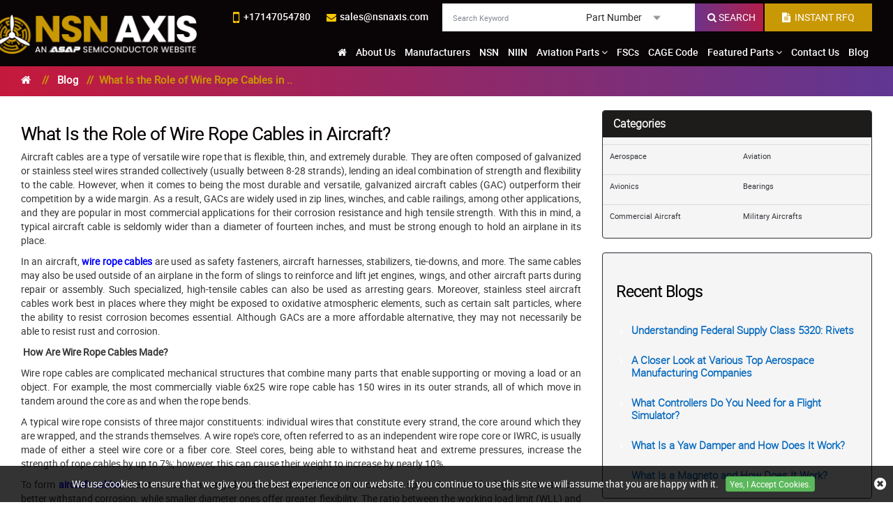

--- FILE ---
content_type: text/html; charset=utf-8
request_url: https://www.nsnaxis.com/blog/what-is-the-role-of-wire-rope-cables-in-aircraft/
body_size: 16973
content:
<!DOCTYPE html>
<html lang="en">
<head>
    
             <script>
             (function(w,d,s,l,i){w[l]=w[l]||[];w[l].push({'gtm.start':
             new Date().getTime(),event:'gtm.js'});var f=d.getElementsByTagName(s)[0],
             j=d.createElement(s),dl=l!='dataLayer'?'&l='+l:'';j.async=true;j.src=
             'https://www.googletagmanager.com/gtm.js?id='+i+dl;f.parentNode.insertBefore(j,f);
              })(window,document,'script','dataLayer','GTM-TGGQWMB7');</script>
            
    <meta charset="utf-8">
    <meta name="theme-color" content="#1f1f66" />
    <meta http-equiv="X-UA-Compatible" content="IE=edge">
    <meta name="viewport" content="width=device-width, initial-scale=1.0, minimum-scale=1.0, maximum-scale=1.0,  user-scalable=no" />
    <title>Function of Wire Rope Cables in Aircraft</title>
    <meta name="description" content="Wire rope cables are an essential component of aircraft, used in a variety of applications to transmit force and motion between different parts of the" />
    <meta name="keywords" content="" />
    
    <link href="https://www.nsnaxis.com/blog/what-is-the-role-of-wire-rope-cables-in-aircraft/" rel='canonical' />
    <link href="https://cdn.asapsemi.com/nsnaxis/blog/images/favicon/apple-icon-57x57.png" rel="apple-touch-icon" sizes="57x57">
    <link href="https://cdn.asapsemi.com/nsnaxis/blog/images/favicon/apple-icon-60x60.png" rel="apple-touch-icon" sizes="60x60">
    <link href="https://cdn.asapsemi.com/nsnaxis/blog/images/favicon/apple-icon-72x72.png" rel="apple-touch-icon" sizes="72x72">
    <link href="https://cdn.asapsemi.com/nsnaxis/blog/images/favicon/apple-icon-76x76.png" rel="apple-touch-icon" sizes="76x76">
    <link href="https://cdn.asapsemi.com/nsnaxis/blog/images/favicon/apple-icon-114x114.png" rel="apple-touch-icon" sizes="114x114">
    <link href="https://cdn.asapsemi.com/nsnaxis/blog/images/favicon/apple-icon-120x120.png" rel="apple-touch-icon" sizes="120x120">
    <link href="https://cdn.asapsemi.com/nsnaxis/blog/images/favicon/apple-icon-144x144.png" rel="apple-touch-icon" sizes="144x144">
    <link href="https://cdn.asapsemi.com/nsnaxis/blog/images/favicon/apple-icon-152x152.png" rel="apple-touch-icon" sizes="152x152">
    <link href="https://cdn.asapsemi.com/nsnaxis/blog/images/favicon/apple-icon-180x180.png" rel="apple-touch-icon" sizes="180x180">
    <link href="https://cdn.asapsemi.com/nsnaxis/blog/images/favicon/android-icon-192x192.png" rel="icon" sizes="192x192" type="image/png">
    <link href="https://cdn.asapsemi.com/nsnaxis/blog/images/favicon/favicon-32x32.png" rel="icon" sizes="32x32" type="image/png">
    <link href="https://cdn.asapsemi.com/nsnaxis/blog/images/favicon/favicon-96x96.png" rel="icon" sizes="96x96" type="image/png">
    <link href="https://cdn.asapsemi.com/nsnaxis/blog/images/favicon/favicon-16x16.png" rel="icon" sizes="16x16" type="image/png">
    <link href="https://cdn.asapsemi.com/nsnaxis/blog/images/favicon/manifest.json" rel="manifest">
    <meta content="#ffffff" name="msapplication-TileColor">
    <meta content="/images/favicon/ms-icon-144x144.png" name="msapplication-TileImage">
    <link href="https://cdn.asapsemi.com/nsnaxis/blog/favicon.ico" rel="shortcut icon">
    
        <link href="https://cdn.asapsemi.com/nsnaxis/blog/css/bootstrap.min.css" rel="stylesheet">
        <link href="https://cdn.asapsemi.com/nsnaxis/blog/roboto/stylesheet.css" rel="stylesheet">
        <link href="https://cdn.asapsemi.com/nsnaxis/blog/owl.carousel.2.0.0-beta.2.4/assets/owl.carousel.css" rel="stylesheet">
        <link href="https://cdn.asapsemi.com/nsnaxis/blog/css/mpstyle.css" rel="stylesheet">
        <link href="https://cdn.asapsemi.com/nsnaxis/blog/css/mpstyle-mq.css" rel="stylesheet">
        <link href="https://cdn.asapsemi.com/nsnaxis/blog/font-awesome-4.7.0/css/font-awesome.css" rel="stylesheet">
        <link href="https://cdn.asapsemi.com/nsnaxis/blog/css/sprite.css" rel="stylesheet">
        
            <!-- Global site tag (gtag.js) - Google Analytics -->
<script async src="https://www.googletagmanager.com/gtag/js?id=G-BGZC4T03XW"></script>
<script>
  window.dataLayer = window.dataLayer || [];
  function gtag(){dataLayer.push(arguments);}
  gtag('js', new Date());

  gtag('config', 'G-BGZC4T03XW');
</script>

<meta name="ahrefs-site-verification" content="40c22805c77b8a6353769aeb6efa7922b4162201d7919678a56c05401453d67f">

<meta name="msvalidate.01" content="0E1D5C8523C24103116FEF34F3798FDD" />
        
        <link rel="manifest" href="https://cdn.asapsemi.com/nsnaxis/blog/images/favicon/manifest.json" />
        <script>
            if ('serviceWorker' in navigator) {
                navigator.serviceWorker
                    .register('/service-worker.js')
                    .then(function () { console.log('Service Worker Registered'); });
            }
        </script>
        <script src="https://cdn.asapsemi.com/nsnaxis/blog/js/jquery.min.js"></script>
    
    
    <link rel="canonical" href=https://www.nsnaxis.com/blog/what-is-the-role-of-wire-rope-cables-in-aircraft/ />
    
            <meta property="og:title" content="Function of Wire Rope Cables in Aircraft" />
            <meta property="og:description" content="Wire rope cables are an essential component of aircraft, used in a variety of applications to transmit force and motion between different parts of the aircraft. To know more about the roles of wire rope cable, read this blog." />
            <meta property="og:image" content="https://www.nsnaxis.com/images/logo.png" />
            <meta property="og:url" content="https://www.nsnaxis.com/blog/what-is-the-role-of-wire-rope-cables-in-aircraft/" />
            <meta property="og:type" content="website" />
            
    <link rel="alternate" href="https://www.nsnaxis.com/blog/what-is-the-role-of-wire-rope-cables-in-aircraft/" hreflang="en-us" />
    </head>
<body>
    
             <noscript>
             <iframe src="https://www.googletagmanager.com/ns.html?id=GTM-TGGQWMB7"
             height="0" width="0" style="display:none;visibility:hidden"></iframe>
             </noscript>
            

    <div class="bg-light"> </div><div class="bg-light2"> </div>
    <header>
        <div class="container-fluid header">
            <div class="container-fluid header">
<a class="menu_bar" href="#." aria-label="menu_bar-button"><i class="fa fa-bars"></i></a>
<a class="search_bar" href="#." aria-label="search_bar-button"><i class="fa fa-search"></i></a>
<div class="col-lg-2">
        <a class="logo" href="https://www.nsnaxis.com/" aria-label="logo-button">
<img alt="NSN Axis" src="https://cdn.asapsemi.com/nsnaxis/blog/images/logo.png" />
</a>
</div>
<div class="col-lg-10 text-right">
<div class="top_links">
<div class="multi_part">
<a class="closeing" href="#.">
<i class="fa fa-close">
</i>
</a>

<form>
<textarea class="form-control js-enter-list-text-area parts-text-area has-placeholder" name="parts" placeholder="1110, 1201, 12547845 ..." rows="5">
</textarea>
<button class="more_btn">
Submit
</button>
<button class="more_btn cancel">
Cancel
</button>
</form>
</div>
<a class="inrfq" href="/straightrfq/"><i class="fa fa-file-text"></i>&nbsp; INSTANT RFQ</a>
<form class="search_form openform">
<div class="fixf">
<div class="text-left" style="margin-top:0px;"><strong> Search</strong></div>
<input style="font-size: 11px;" class="input_effect" type="text" placeholder="Search Keyword" name="Keyword" id="Keyword" required="required" autocomplete="off">
<div id="myDropdown" class="dropdown-content">
</div>
<div class="select_holder">
<select id="searchtype">
<option value="PartNo">Part Number</option>
<option value="Mfg">Manufacturer</option>
<option value="PartType">Part Type</option>
<option value="NSN">NSN</option>
<option value="NIIN">NIIN</option>
<option value="CageCode">CAGE Code</option>
</select>
</div>
<button class="submit_btn pulse" aria-label="search-button" id="btnSearch" type="submit" onclick="return SearchSubmit(this)"><i class="fa fa-search"></i></button>
</div>
</form>
<div class="cta">
<a href="tel:+17147054780" aria-label="phone-icon" class="" onclick="ga('send', 'event', 'Phone Call Tracking', 'Click/Touch', 'Phone');"><i class="fa fa-mobile-phone"></i> <span>+17147054780</span></a>
<a href="mailto:sales@nsnaxis.com" aria-label="email-icon" onclick="ga('send', 'event', 'Email', 'Click', 'sales@nsnaxis.com');"><i class="fa fa-envelope"></i><span>sales@nsnaxis.com</span></a>
</div>
</div>
<nav class="nav_holder">
<ul class="main_nav">
<li class=""><a href='https://www.nsnaxis.com/blog/' aria-label="home-icon"><i class="fa fa-home"></i></a><span></span></li>
<li class=""><a href='/about-us/'>About Us </a><span></span></li>
<li><a href='/manufacturer/'>Manufacturers </a><span></span></li>
<li><a href='/nsn-parts/'>NSN </a><span></span></li>
<li><a href='/niin-parts/'>NIIN </a><span></span></li>
<li>
<a href='/' onclick="return false">Aviation Parts <i class="fa fa-angle-down"></i></a><span></span><i class="fa fa-angle-down"></i>
<ul>

<li><a href='/bearings/'>Aircraft Bearing </a></li>
<li><a href='/fastener/'>Aircraft Fasteners </a></li>
<li><a href='/part-types/'>Aviation Hardware </a></li>
</ul>
</li>
<li><a href='/fscs/'>FSCs </a><span></span></li>
<li><a href='/cage-codes/'>CAGE Code </a><span></span></li>
<li>
<a href='/' onclick="return false">Featured Parts <i class="fa fa-angle-down"></i></a><span></span><i class="fa fa-angle-down"></i>
<ul>

<li><a href='/cabin-crew-safety-parts/'>Cabin Crew Safety Parts </a></li>
<li><a href='/aircraft-camera-system-parts/'>Aircraft Camera System Parts </a></li>
<li><a href='/flight-simulator-and-aircraft-spare-parts/'>Flight Simulator and Aircraft Spare Parts </a></li>
<li><a href='/aircraft-plastic-and-fiberglass-trim-and-fairings/'>Aircraft Plastic and Fiberglass Trim and Fairings </a></li>
</ul>
</li>
<li class=""><a href='/contact-us/'>Contact Us </a><span></span></li>
<li class=""><a href='/blog/' target="_blank">Blog </a><span></span></li>
</ul>



</nav>
</div>
</div>
<script src="https://cdn.asapsemi.com/nsnaxis/blog/js/jquery.min.js"></script>
<script>
function SearchSubmit(e) {
var r = $("#Keyword").val().trim(),
a = "";
if ("" != r) {
var t = $("#searchtype").val();

if ("Mfg" == t) {
if (r.length > 100) {
alert("Search query must not contain more than 100 characters.");
$("#Keyword").focus();
return false;
}
else
a = "/mfg-search?searchby=mfg&searchkey=" + r;
}
else if ("PartType" == t) {
if (r.length > 150) {
alert("Search query must not contain more than 150 characters.");
$("#Keyword").focus();
return false;
}
else
a = "/parttype-search?searchby=parttype&searchkey=" + r;
}

else if ("PartNo" == t) {
if (r.length > 100) {
alert("Search query must not contain more than 100 characters.");
$("#Keyword").focus();
return false;
}
else { a = "/partno-search?searchby=partno&searchkey=" + r; }
}
else if ("NSN" == t) {
if (!validNSN(r)) {
alert("Please enter valid NSN.");
$("#Keyword").focus();
return false;
}
else
a = "/nsnno-search?searchby=nsnno&searchkey=" + r;
}
            else if ("NIIN" == t) {
                if (!validNIIN(r)) {
                    alert("Please enter valid NIIN.");
                    $("#Keyword").focus();
                    return false;
                }
                else
                    a = "/niinno-search?searchby=niinno&searchkey=" + r;
            }
else if ("CageCode" == t)
if (r.length > 50) {
alert("Search query must not contain more than 50 characters.");
$("#Keyword").focus();
return false;
}
else
a = "/cagecodeno-search?searchby=cagecodeno&searchkey=" + r;

return window.location = a, !1
}
else {
alert("Please enter search keyword.");
$("#Keyword").focus();
}
}
    function validNIIN(e) {
        for (i = 0; i < e.length; i++) {
            var r = e.charAt(i);
            if (-1 == "0123456789-".indexOf(r))
                return !1; if (e.replace(/[^0-9]/g, "").length > 9) return !1
        } return !0
    }
function validNSN(e) {
for (i = 0; i < e.length; i++) {
var r = e.charAt(i);
if (-1 == "0123456789-".indexOf(r)) return !1;
if (e.replace(/[^0-9]/g, "").length > 13) return !1
}
return !0
}
function runScript(e) {
13 == e.keyCode && $("#btnSearch").trigger("click")
}
$("#Keyword").keydown(function (e) {
13 == e.keyCode && SearchSubmit(e)
});
</script>


        </div>
    </header>
            <div class="breadcrumb">
                <div class="container">
                    <div class="breadcrumb_links">
                        <a href="/"><i class="fa fa-home"></i>&nbsp;</a>
                        &nbsp;&nbsp;//&nbsp;&nbsp;
                                                            <a href="https://www.nsnaxis.com/blog/">Blog</a>
&nbsp;&nbsp;//&nbsp;&nbsp;What Is the Role of Wire Rope Cables in ..                    </div>
                    <script type="application/ld+json">{"@context": "http://schema.org","@type": "BreadcrumbList","itemListElement": [{"@type": "ListItem","position": 1,"item": {"@id": "https://www.nsnaxis.com/","name": "Home"}},{"@type": "ListItem","position": 2,"item": {"@id": "https://www.nsnaxis.com/blog/","name": "Blog"}},{"@type": "ListItem","position": 3,"item": {"@id": "https://www.nsnaxis.com/blog/what-is-the-role-of-wire-rope-cables-in-aircraft/","name": "What Is the Role of Wire Rope Cables in Aircraft?"}}]}</script>
                </div>
            </div>
    <section class="white_content">
        <div class="container-fluid">
            <div class="container">
                <div class="row">
                    <div class="col-lg-8 article padding30">
                        <style>
    .main_containt {
        font-style: normal;
        line-height: 1.5;
        color: #444
    }

    .blog-text {
        font-family: inherit;
        -ms-word-wrap: break-word;
        word-wrap: break-word
    }

    .panel-title a {
        font-size: 1.2em;
        line-height: 1.3em;
        font-family: Roboto,sans-serif
    }

    hr {
        border-top: 1px solid rgba(221,221,221,.52)
    }

    .capitalize {
        text-transform: capitalize !important
    }

    .panel-default {
        border-color: rgba(221,221,221,.62)
    }

    .aligncenter {
        margin: 0 auto
    }

    .article > h2 {
        font-size: 24px;
        padding-bottom: 0;
        line-height: 36px
    }
</style>
    <h1 style="font-size:25px">What Is the Role of Wire Rope Cables in Aircraft?</h1>
<p style="text-align: justify;">
	Aircraft cables are a type of versatile wire rope that is flexible, thin, and extremely durable. They are often composed of galvanized or stainless steel wires stranded collectively (usually between 8-28 strands), lending an ideal combination of strength and flexibility to the cable. However, when it comes to being the most durable and versatile, galvanized aircraft cables (GAC) outperform their competition by a wide margin. As a result, GACs are widely used in zip lines, winches, and cable railings, among other applications, and they are popular in most commercial applications for their corrosion resistance and high tensile strength. With this in mind, a typical aircraft cable is seldomly wider than a diameter of fourteen inches, and must be strong enough to hold an airplane in its place.</p>
<p style="text-align: justify;">
	In an aircraft, <strong><a href="https://www.nsnaxis.com/part-types/cable-wire-rope/"><span style="color:#0000ff;">wire rope cables</span></a></strong> are used as safety fasteners, aircraft harnesses, stabilizers, tie-downs, and more. The same cables may also be used outside of an airplane in the form of slings to reinforce and lift jet engines, wings, and other aircraft parts during repair or assembly. Such specialized, high-tensile cables can also be used as arresting gears. Moreover, stainless steel aircraft cables work best in places where they might be exposed to oxidative atmospheric elements, such as certain salt particles, where the ability to resist corrosion becomes essential. Although GACs are a more affordable alternative, they may not necessarily be able to resist rust and corrosion.</p>
<p style="text-align: justify;">
	<strong>&nbsp;How Are Wire Rope Cables Made?</strong></p>
<p style="text-align: justify;">
	Wire rope cables are complicated mechanical structures that combine many parts that enable supporting or moving a load or an object. For example, the most commercially viable 6x25 wire rope cable has 150 wires in its outer strands, all of which move in tandem around the core as and when the rope bends.</p>
<p style="text-align: justify;">
	A typical wire rope consists of three major constituents: individual wires that constitute every strand, the core around which they are wrapped, and the strands themselves. A wire rope&#39;s core, often referred to as an independent wire rope core or IWRC, is usually made of either a steel wire core or a fiber core. Steel cores, being able to withstand heat and extreme pressures, increase the strength of rope cables by up to 7%; however, this can cause their weight to increase by nearly 10%.</p>
<p style="text-align: justify;">
	To form <strong><a href="https://www.aerospaceexchange.com/blog/what-is-aircraft-cable/"><span style="color:#0000ff;">aircraft cables</span></a></strong>, the strands are arranged and twisted around a rope&#39;s core in a spiral. Strands of a bigger diameter can better withstand corrosion, while smaller diameter ones offer greater flexibility. The ratio between the working load limit (WLL) and the minimum breaking load is indicative of a wire load&#39;s design factor. In most military and commercial applications, manufacturers regularly stock up on strand diameters between 1/16&rdquo; through 5/32&rdquo; with a 7x19 or 7x7 construction.</p>
<p style="text-align: justify;">
	<strong>Materials Used to Make Wire Rope Cables?</strong></p>
<p style="text-align: justify;">
	Like carefully choosing a suitable wire rope cable, the material(s) used to make them are also just as important. Given below is a list of all popular materials used for making wire cables:</p>
<p style="margin-left: 36pt; text-align: justify;">
	<strong><u>1</u>.&nbsp;316 Stainless Steel -&nbsp;</strong>Due to its corrosion resistant qualities, 316 stainless steel is excellent for long-lasting usage.</p>
<p style="margin-left: 36pt; text-align: justify;">
	<strong><u>2</u>.&nbsp;302/304 Stainless Steel -&nbsp;</strong>This <strong><a href="https://www.nsnaxis.com/part-types/ball-stainless-steel/"><span style="color:#0000ff;">stainless steel</span></a></strong> grade is typically a metal alloy composed of chromium, iron, manganese, and&nbsp; &nbsp; &nbsp;nickel. This material provides exceptionally high corrosion resistance, making it appropriate for hoisting and rigging.</p>
<p style="margin-left: 36pt; text-align: justify;">
	<strong><u>3</u>.&nbsp;Galvanized Steel -&nbsp;</strong>This type of steel is most commonly used to construct aircraft cables. It consists of a carbon steel wire coated with zinc. Compared to stainless steel, this metal has a high breaking point and remains ductile over extended periods of operation. In addition, the implementation of a zinc coating reduces steel&#39;s corrosion ability, making it suitable for applications such as rigging, logging, and hoisting, among others.</p>
<p style="text-align: justify;">
	<strong>Wrapping Up</strong></p>
<p style="text-align: justify;">
	NSN Axis is your ultimate destination for sourcing premium aircraft wire cables and other world-class <strong><a href="https://www.nsnaxis.com/part-types/"><span style="color:#0000ff;">aviation products</span></a></strong>. Our smooth and effective parts procurement process ensures that you get what you need in a quick and easy manner, complete with 24/7 customer assistance. We at NSN Axis leverage our expansive network with manufacturers and suppliers to deliver quality aircraft parts to all our customers. So get a quote from us today and experience the industry&#39;s best in parts procurement services.&nbsp;</p>
<gdiv id="ginger-floatingG-container" style="position: absolute; top: 0px; left: 0px;"><gdiv class="ginger-floatingG ginger-floatingG-closed" style="display: none;"><gdiv class="ginger-floatingG-disabled-main"><gdiv class="ginger-floatingG-bar-tool-tooltip">Enable Ginger</gdiv></gdiv><gdiv class="ginger-floatingG-offline-main"><gdiv class="ginger-floatingG-bar-tool-tooltip"><em>Cannot connect to Ginger</em> Check your internet connection<br />
or reload the browser</gdiv></gdiv><gdiv class="ginger-floatingG-enabled-main"><gdiv class="ginger-floatingG-bar"><gdiv class="ginger-floatingG-bar-tool ginger-floatingG-bar-tool-disable"><ga></ga><gdiv class="ginger-floatingG-bar-tool-tooltip">Disable in this text field</gdiv></gdiv><gdiv class="ginger-floatingG-bar-tool ginger-floatingG-bar-tool-rephrase ginger-floatingG-bar-tool-rephrase_big-circle"><ga class="ginger-floatingG-bar-tool-rephrase__btn" id="ginger__floatingG-bar-tool-rephrase__btn">Rephrase</ga><gdiv class="ginger-floatingG-bar-tool-tooltip ginger-floatingG-bar-tool-tooltip_rephrase">Rephrase current sentence</gdiv></gdiv><gdiv class="ginger-floatingG-bar-tool ginger-floatingG-bar-tool-mistakes"><ga></ga><gdiv class="ginger-floatingG-bar-tool-tooltip">Edit in Ginger</gdiv></gdiv></gdiv></gdiv><gdiv class="ginger-floatingG-contentPopup"><gdiv class="ginger-floatingG-contentPopup-wrap"><ga class="ginger-floatingG-contentPopup-close">&times;</ga><gdiv class="ginger-floatingG-contentPopup-frame"><iframe scrolling="no"></iframe></gdiv></gdiv></gdiv></gdiv></gdiv><gdiv id="ginger-floatingG-container" style="position: absolute; top: 0px; left: 0px;"><gdiv class="ginger-floatingG ginger-floatingG-closed" style="display: none;"><gdiv class="ginger-floatingG-disabled-main"><gdiv class="ginger-floatingG-bar-tool-tooltip">Enable Ginger</gdiv></gdiv><gdiv class="ginger-floatingG-offline-main"><gdiv class="ginger-floatingG-bar-tool-tooltip"><em>Cannot connect to Ginger</em> Check your internet connection<br />
or reload the browser</gdiv></gdiv><gdiv class="ginger-floatingG-enabled-main"><gdiv class="ginger-floatingG-bar"><gdiv class="ginger-floatingG-bar-tool ginger-floatingG-bar-tool-disable"><ga></ga><gdiv class="ginger-floatingG-bar-tool-tooltip">Disable in this text field</gdiv></gdiv><gdiv class="ginger-floatingG-bar-tool ginger-floatingG-bar-tool-rephrase ginger-floatingG-bar-tool-rephrase_big-circle"><ga class="ginger-floatingG-bar-tool-rephrase__btn" id="ginger__floatingG-bar-tool-rephrase__btn">Rephrase</ga><gdiv class="ginger-floatingG-bar-tool-tooltip ginger-floatingG-bar-tool-tooltip_rephrase">Rephrase current sentence</gdiv></gdiv><gdiv class="ginger-floatingG-bar-tool ginger-floatingG-bar-tool-mistakes"><ga></ga><gdiv class="ginger-floatingG-bar-tool-tooltip">Edit in Ginger</gdiv></gdiv></gdiv></gdiv><gdiv class="ginger-floatingG-contentPopup"><gdiv class="ginger-floatingG-contentPopup-wrap"><ga class="ginger-floatingG-contentPopup-close">&times;</ga><gdiv class="ginger-floatingG-contentPopup-frame"><iframe scrolling="no"></iframe></gdiv></gdiv></gdiv></gdiv></gdiv><gdiv id="ginger-floatingG-container" style="position: absolute; top: 0px; left: 0px;"><gdiv class="ginger-floatingG ginger-floatingG-closed" style="display: none;"><gdiv class="ginger-floatingG-disabled-main"><gdiv class="ginger-floatingG-bar-tool-tooltip">Enable Ginger</gdiv></gdiv><gdiv class="ginger-floatingG-offline-main"><gdiv class="ginger-floatingG-bar-tool-tooltip"><em>Cannot connect to Ginger</em> Check your internet connection<br />
or reload the browser</gdiv></gdiv><gdiv class="ginger-floatingG-enabled-main"><gdiv class="ginger-floatingG-bar"><gdiv class="ginger-floatingG-bar-tool ginger-floatingG-bar-tool-disable"><ga></ga><gdiv class="ginger-floatingG-bar-tool-tooltip">Disable in this text field</gdiv></gdiv><gdiv class="ginger-floatingG-bar-tool ginger-floatingG-bar-tool-rephrase ginger-floatingG-bar-tool-rephrase_big-circle"><ga class="ginger-floatingG-bar-tool-rephrase__btn" id="ginger__floatingG-bar-tool-rephrase__btn">Rephrase</ga><gdiv class="ginger-floatingG-bar-tool-tooltip ginger-floatingG-bar-tool-tooltip_rephrase">Rephrase current sentence</gdiv></gdiv><gdiv class="ginger-floatingG-bar-tool ginger-floatingG-bar-tool-mistakes"><ga></ga><gdiv class="ginger-floatingG-bar-tool-tooltip">Edit in Ginger</gdiv></gdiv></gdiv></gdiv><gdiv class="ginger-floatingG-contentPopup"><gdiv class="ginger-floatingG-contentPopup-wrap"><ga class="ginger-floatingG-contentPopup-close">&times;</ga><gdiv class="ginger-floatingG-contentPopup-frame"><iframe scrolling="no"></iframe></gdiv></gdiv></gdiv></gdiv></gdiv><gdiv id="ginger-floatingG-container" style="position: absolute; top: 0px; left: 0px;"><gdiv class="ginger-floatingG ginger-floatingG-closed" style="display: none;"><gdiv class="ginger-floatingG-disabled-main"><gdiv class="ginger-floatingG-bar-tool-tooltip">Enable Ginger</gdiv></gdiv><gdiv class="ginger-floatingG-offline-main"><gdiv class="ginger-floatingG-bar-tool-tooltip"><em>Cannot connect to Ginger</em> Check your internet connection<br />
or reload the browser</gdiv></gdiv><gdiv class="ginger-floatingG-enabled-main"><gdiv class="ginger-floatingG-bar"><gdiv class="ginger-floatingG-bar-tool ginger-floatingG-bar-tool-disable"><ga></ga><gdiv class="ginger-floatingG-bar-tool-tooltip">Disable in this text field</gdiv></gdiv><gdiv class="ginger-floatingG-bar-tool ginger-floatingG-bar-tool-rephrase ginger-floatingG-bar-tool-rephrase_big-circle"><ga class="ginger-floatingG-bar-tool-rephrase__btn" id="ginger__floatingG-bar-tool-rephrase__btn">Rephrase</ga><gdiv class="ginger-floatingG-bar-tool-tooltip ginger-floatingG-bar-tool-tooltip_rephrase">Rephrase current sentence</gdiv></gdiv><gdiv class="ginger-floatingG-bar-tool ginger-floatingG-bar-tool-mistakes"><ga></ga><gdiv class="ginger-floatingG-bar-tool-tooltip">Edit in Ginger</gdiv></gdiv></gdiv></gdiv><gdiv class="ginger-floatingG-contentPopup"><gdiv class="ginger-floatingG-contentPopup-wrap"><ga class="ginger-floatingG-contentPopup-close">&times;</ga><gdiv class="ginger-floatingG-contentPopup-frame"><iframe scrolling="no"></iframe></gdiv></gdiv></gdiv></gdiv></gdiv>
<hr>
<ol style="padding-top: 10px !important; " class="breadcrumb">
    <li>
        <span class="capitalize vcard author entry-meta_items entry-meta_items_author">
            <i class="fa fa-pencil capitalize" aria-hidden="true" style="padding-right: 5px;"></i>lester gibbs
        </span>
    </li>
    <li>
        <i class="fa fa-calendar" aria-hidden="true" style="padding-right: 5px;"></i>Posted on April 22, 2022
    </li>
    <a style="color: #ffffff !important;" class="capitalize btn btn-xs btn-danger pull-right" href="/blog/category/aviation/">aviation</a>
</ol>
<div class="well">
    <h4><strong>Share</strong></h4>
    <p class="socialicon">
        <a href="https://www.facebook.com/sharer.php?u=http://www.nsnaxis.com/blog/what-is-the-role-of-wire-rope-cables-in-aircraft/" target="_blank"><img src="https://cdn.asapsemi.com/nsnaxis/blog/images/facebook.png" rel="noopener"></a>
        <a href="http://twitter.com/share?url=http://www.nsnaxis.com/blog/what-is-the-role-of-wire-rope-cables-in-aircraft/&amp;amp;text=What Is the Role of Wire Rope Cables in Aircraft?" target="_blank"><img src="https://cdn.asapsemi.com/nsnaxis/blog/images/twitter.png" rel="noopener"></a>
    </p>
</div>
<hr />
    <div class="">
        <div class="row">
            <div class="col-xs-12">
                <ul class="nav nav-pills nav-justified thumbnail">
                        <li>
                            <a href="/blog/how-to-establish-electrical-grounding-in-airplanes/">
                                <h4 class="list-group-item-heading"><span class="fa fa-long-arrow-left"></span></h4>
                                <p class="list-group-item-text">How to Establish Electrical Grounding in Airplanes</p>
                            </a>
                        </li>
                                            <li class="">
                            <a href="/blog/how-do-anti-lock-braking-systems-work/">
                                <h4 class="list-group-item-heading"><span class="fa fa-long-arrow-right"></span></h4>
                                <p class="list-group-item-text">How Do Anti-Lock Braking Systems Work?</p>
                            </a>
                        </li>
                </ul>
            </div>
        </div>
    </div>
    <h2 class="page-header">Related Blogs</h2>
        <div class="media">
            <div class="media-body">
                <div class="col-mg-12">
                    <div class="col-mg-9">
                        <h4 class="media-heading">
                            <a class="pull-left" href="/blog/understanding-federal-supply-class-5320-rivets/">Understanding Federal Supply Class 5320: Rivets</a>
                        </h4>
                    </div>
                    <div class="col-mg-3">
                        <small class="pull-right">February 28, 2025</small>
                    </div>
                </div>
            </div>
        </div>
        <div class="media">
            <div class="media-body">
                <div class="col-mg-12">
                    <div class="col-mg-9">
                        <h4 class="media-heading">
                            <a class="pull-left" href="/blog/a-closer-look-at-various-top-aerospace-manufacturing-companies/">A Closer Look at Various Top Aerospace Manufacturing Companies </a>
                        </h4>
                    </div>
                    <div class="col-mg-3">
                        <small class="pull-right">February 12, 2025</small>
                    </div>
                </div>
            </div>
        </div>
        <div class="media">
            <div class="media-body">
                <div class="col-mg-12">
                    <div class="col-mg-9">
                        <h4 class="media-heading">
                            <a class="pull-left" href="/blog/what-controllers-do-you-need-for-a-flight-simulator/">What Controllers Do You Need for a Flight Simulator?</a>
                        </h4>
                    </div>
                    <div class="col-mg-3">
                        <small class="pull-right">May 21, 2024</small>
                    </div>
                </div>
            </div>
        </div>
        <div class="media">
            <div class="media-body">
                <div class="col-mg-12">
                    <div class="col-mg-9">
                        <h4 class="media-heading">
                            <a class="pull-left" href="/blog/what-is-a-yaw-damper-and-how-does-it-work/">What Is a Yaw Damper and How Does It Work?</a>
                        </h4>
                    </div>
                    <div class="col-mg-3">
                        <small class="pull-right">January 9, 2024</small>
                    </div>
                </div>
            </div>
        </div>
        <div class="media">
            <div class="media-body">
                <div class="col-mg-12">
                    <div class="col-mg-9">
                        <h4 class="media-heading">
                            <a class="pull-left" href="/blog/what-is-a-magneto-and-how-does-it-work/">What Is a Magneto and How Does It Work?</a>
                        </h4>
                    </div>
                    <div class="col-mg-3">
                        <small class="pull-right">November 10, 2023</small>
                    </div>
                </div>
            </div>
        </div>

<script type="application/ld+json">
    
    {
      "@context":"https://schema.org",
      "@type":"BlogPosting",
      "mainEntityOfPage": {
        "@type":"WebPage",
        "@id":" https://www.nsnaxis.com/blog/what-is-the-role-of-wire-rope-cables-in-aircraft/"
      },
      "headline": "What Is the Role of Wire Rope Cables in Aircraft?",
      "description": "Wire rope cables are an essential component of aircraft, used in a variety of applications to transmit force and motion between different parts of the aircraft. To know more about the roles of wire rope cable, read this blog.",
      "image": "",
      "author": {
      "@type":"Organization",
      "name":"nsnaxis",
      "url":"https://www.nsnaxis.com/"
      },
      "publisher": {
        "@type":"Organization",
        "name": "nsnaxis",
        "logo": {
        "@type": "ImageObject",
        "url":"https://www.nsnaxis.com/assets/images/logo.png"
        }
      }
    },
</script>
                    </div>
                    <div class="col-lg-4 article">
                        <div class="article">
                            <script src="https://cdn.asapsemi.com/nsnaxis/blog/js/jquery.unobtrusive-ajax.js"></script>
                            <script>
                                function onBegin() {
                                    debugger;
                                    var a = $("#hfCaptcha").val();
                                    $('.btn-warning').html('<i class="fa fa-spinner fa-spin" aria-hidden="true"></i>');
                                    var emailVal = $('#custEmail').val();
                                    if ($.trim(emailVal) == '' || emailVal == null) {
                                        showMessage('error', '<a href="#" class="close" data-dismiss="alert" aria-label="close" title="close">×</a>Please enter email address.', 3000);
                                        $('#custEmail').focus();
                                        $('.btn-warning').html('Subscribe Now!');
                                        return false;
                                    }
                                    if ($("#rfvCaptcha").hide(), "" == $("#hfCaptcha").val() && $("#rfvCaptcha").show()) {
                                        $('#dvCaptcha').focus();
                                        $('.btn-warning').html('Subscribe Now!');
                                        return !1;
                                    }
                                    return true;
                                }
                                function onComplete(data) {
                                    debugger

                                    if (data.responseText == '0') {
                                        showMessage('info', '<a href="#" class="close" data-dismiss="alert" aria-label="close" title="close">×</a>You have already been subscribed!!', 3000);
                                    }
                                    else if (data.responseText == '-1') {
                                        showMessage('error', '<a href="#" class="close" data-dismiss="alert" aria-label="close" title="close">×</a>Something went wrong!!', 3000);
                                    }
                                    else {
                                        showMessage('success', '<a href="#" class="close" data-dismiss="alert" aria-label="close" title="close">×</a>You have successfully subscribed!!', 3000);
                                    }
                                    $('.btn-warning').html('Subscribe Now!');
                                }
                                var showMessage = function (type, msg, time) {
                                    $('#ajaxresult').append('<div id="dvMsgbox"></div>');
                                    if (type == 'success') {
                                        $('#dvMsgbox').removeClass('alert-info').removeClass('alert-danger');
                                        $('#dvMsgbox').addClass('alert alert-success alert-dismissible text-center');
                                        $('#dvMsgbox').html(msg);
                                    }
                                    if (type == 'info') {
                                        $('#dvMsgbox').removeClass('alert-success').removeClass('alert-danger');
                                        $('#dvMsgbox').addClass('alert alert-info alert-dismissible text-center');
                                        $('#dvMsgbox').html(msg);
                                    }
                                    if (type == 'error') {
                                        $('#dvMsgbox').removeClass('alert-success').removeClass('alert-info');
                                        $('#dvMsgbox').addClass('alert alert-danger alert-dismissible text-center');
                                        $('#dvMsgbox').html(msg);
                                    }
                                    $("#dvMsgbox").fadeTo(time, 500).slideUp(500, function () {
                                        $(this).hide();
                                    });
                                }
                            </script>
                            <style>
h4 {
line-height: 1.2 !important;
font-size: 15px;
}
h3.widget-title {
font-size: 22px !important;
line-height: 32px !important;
padding-bottom: 15px !important;
color: black;
}
.article h1 {
color: #090405;
}
.dropdown {
height: auto;
overflow: auto;
}
</style>
<div style="border-color:rgb(44, 50, 56) !important;padding:0px !important;"  class="well"> 
<div class="panel-heading" style="color: #fff; background-color:rgba(18,17,15,0.95) !important">
<h2 class="panel-title">Categories</h2>
</div>
<div class="input-group">
<div class="dropdown">
<ul class="listingx">
<li style="margin-top: 10px;"><a href="/blog/category/aerospace/">Aerospace</a></li>
<li style="margin-top: 10px;"><a href="/blog/category/aviation/">Aviation</a></li>
<li style="margin-top: 10px;"><a href="/blog/category/avionics/">Avionics</a></li>
<li style="margin-top: 10px;"><a href="/blog/category/bearings/">Bearings</a></li>
<li style="margin-top: 10px;"><a href="/blog/category/commercial-aircraft/">Commercial Aircraft</a></li>
<li style="margin-top: 10px;"><a href="/blog/category/military-aircrafts/">Military Aircrafts</a></li>
</ul>
</div>
</div>
</div>
<div class="well" style="border-color:rgb(44, 50, 56) !important;">
<h3 class="widget-title"><span>Recent Blogs</span></h3>
<div class="row">
<div class="col-lg-12">
<div class="media">
<div class="media-body">
<h4 class="media-heading"><i class="fa fa-angle-right" aria-hidden="true" style="position: absolute; padding: 8px 5px 0px 5px;"></i>
<a style="padding: 5px 5px 5px 22px;" class="pull-left" href="/blog/understanding-federal-supply-class-5320-rivets/">Understanding Federal Supply Class 5320: Rivets</a></h4>
</div>
</div>
<div class="media">
<div class="media-body">
<h4 class="media-heading"><i class="fa fa-angle-right" aria-hidden="true" style="position: absolute; padding: 8px 5px 0px 5px;"></i>
<a style="padding: 5px 5px 5px 22px;" class="pull-left" href="/blog/a-closer-look-at-various-top-aerospace-manufacturing-companies/">A Closer Look at Various Top Aerospace Manufacturing Companies </a></h4>
</div>
</div>
<div class="media">
<div class="media-body">
<h4 class="media-heading"><i class="fa fa-angle-right" aria-hidden="true" style="position: absolute; padding: 8px 5px 0px 5px;"></i>
<a style="padding: 5px 5px 5px 22px;" class="pull-left" href="/blog/what-controllers-do-you-need-for-a-flight-simulator/">What Controllers Do You Need for a Flight Simulator?</a></h4>
</div>
</div>
<div class="media">
<div class="media-body">
<h4 class="media-heading"><i class="fa fa-angle-right" aria-hidden="true" style="position: absolute; padding: 8px 5px 0px 5px;"></i>
<a style="padding: 5px 5px 5px 22px;" class="pull-left" href="/blog/what-is-a-yaw-damper-and-how-does-it-work/">What Is a Yaw Damper and How Does It Work?</a></h4>
</div>
</div>
<div class="media">
<div class="media-body">
<h4 class="media-heading"><i class="fa fa-angle-right" aria-hidden="true" style="position: absolute; padding: 8px 5px 0px 5px;"></i>
<a style="padding: 5px 5px 5px 22px;" class="pull-left" href="/blog/what-is-a-magneto-and-how-does-it-work/">What Is a Magneto and How Does It Work?</a></h4>
</div>
</div>
</div>
</div>
</div>
<div class="well" style="border-color: rgb(44, 50, 56) !important;">
<h3 class="widget-title"><span>Recent Twitter Posts</span></h3>
<div class="row">
<div class="col-lg-12">
<a class="twitter-timeline" data-height="500" data-width="500" href="https://twitter.com/Nsnaxis">Tweets by NSN Axis</a> <script async src="//platform.twitter.com/widgets.js" charset="utf-8"></script>
</div>
</div>
</div>    


                        </div>
                        <div class="clearfix"></div>
                    </div>
                </div>
            </div>
        </div>
    </section>
    <section>
        <div class="iconbox">
            <h2>Why Choose Us?</h2>
            <div class="col-lg-3">
                <div><i class="sprite sprite-low-price"></i></div>
                <p>
                    <strong>Low Price</strong>
                    Warrantied inventory  at competitive prices
                </p>
            </div>
            <div class="col-lg-3">
                <div><i class="sprite sprite-find-it-fast"></i></div>
                <p>
                    <strong>Find it fast</strong>
                    Search the world's largest  inventory of electronic components by manufacturer,  category or part number
                </p>
            </div>
            <div class="col-lg-3">
                <div><i class="sprite sprite-quality-guaranteed"></i></div>
                <p>
                    <strong>Quality guaranteed</strong>
                    We sell only warrantied and traceable parts
                </p>
            </div>
            <div class="col-lg-3">
                <div><i class="sprite sprite-get-it-fast"></i></div>
                <p>
                    <strong>Get it fast</strong>
                    All inventory ready to ship from our sellers
                </p>
            </div>
        </div>
    </section>
    



<div class="container-fluid content_section certix ">
    <h5 class="sub_title_style text-center">
        <i class="sprite sprite-asap-smallx"> </i> <strong> Semiconductor&#39;s Certifications and Memberships </strong>
    </h5>

</div>
<div><iframe class="certificate" title="ASAP Semiconductor Certification’s" src="https://certificate.asapsemi.com/" frameborder="0" scrolling="no"></iframe></div>

<footer>
	<div class="map_over">
		<div class="container">
			<div class="row text-center">
			</div>
			<div class="col-lg-12">
				<div bis_size="{&quot;x&quot;:8,&quot;y&quot;:541,&quot;w&quot;:798,&quot;h&quot;:80,&quot;abs_x&quot;:489,&quot;abs_y&quot;:842}" class="col-xl-1 col-md-6 col-sm-12 col-xs-12">
				</div>
				<div bis_size="{&quot;x&quot;:8,&quot;y&quot;:541,&quot;w&quot;:798,&quot;h&quot;:80,&quot;abs_x&quot;:489,&quot;abs_y&quot;:842}" class="col-xl-3 col-md-6 col-sm-12 col-xs-12">
					<span class="footer-title" style="color: #fff; font-size: 16px; line-height: normal; margin-bottom: 4px; text-align:left; display: block; font-weight: 600;  ">Get In Touch </span> <span style="display: block; width: 40px;height: 2px;background-color: #fff;">&nbsp;</span>
					<address bis_size="{&quot;x&quot;:8,&quot;y&quot;:244,&quot;w&quot;:817,&quot;h&quot;:80,&quot;abs_x&quot;:493,&quot;abs_y&quot;:545}" style="padding-top: 10px; padding-bottom: 0px; margin-bottom: 0px;">
						<p bis_size="{&quot;x&quot;:8,&quot;y&quot;:244,&quot;w&quot;:817,&quot;h&quot;:28,&quot;abs_x&quot;:493,&quot;abs_y&quot;:545}" style="align-items: baseline; justify-content: flex-start; padding: 10px 0px 14px 0px; margin: 0px; color: #fff;">
							<i bis_size="{&quot;x&quot;:8,&quot;y&quot;:244,&quot;w&quot;:0,&quot;h&quot;:14,&quot;abs_x&quot;:493,&quot;abs_y&quot;:545}" class="fa fa-map-marker" style="color: #fff;"> </i> 1341 South Sunkist Street, Anaheim,<br bis_size="{&quot;x&quot;:204,&quot;y&quot;:244,&quot;w&quot;:0,&quot;h&quot;:14,&quot;abs_x&quot;:689,&quot;abs_y&quot;:545}" />
							CA 92806, United States</p>
						<p bis_size="{&quot;x&quot;:8,&quot;y&quot;:284,&quot;w&quot;:817,&quot;h&quot;:14,&quot;abs_x&quot;:493,&quot;abs_y&quot;:585}" style="align-items: baseline;color: #fff; justify-content: flex-start; padding: 0px 0px 14px 0px; margin: 0px;">
							<i aria-label="mail_icon" bis_size="{&quot;x&quot;:8,&quot;y&quot;:284,&quot;w&quot;:0,&quot;h&quot;:14,&quot;abs_x&quot;:493,&quot;abs_y&quot;:585}" class="fa fa-envelope" style="color: #fff;"> </i> <a bis_size="{&quot;x&quot;:8,&quot;y&quot;:284,&quot;w&quot;:169,&quot;h&quot;:14,&quot;abs_x&quot;:493,&quot;abs_y&quot;:585}" class="nohyperlink" href="mailto:sales@nsnaxis.com" style="color: #fff;"> sales@nsnaxis.com</a></p>
						<p bis_size="{&quot;x&quot;:8,&quot;y&quot;:310,&quot;w&quot;:817,&quot;h&quot;:14,&quot;abs_x&quot;:493,&quot;abs_y&quot;:611}" style="align-items: baseline;color: #fff;  justify-content: flex-start; padding: 0px 0px 14px 0px; margin: 0px;">
							<i aria-label="phone_icon" bis_size="{&quot;x&quot;:8,&quot;y&quot;:310,&quot;w&quot;:0,&quot;h&quot;:14,&quot;abs_x&quot;:493,&quot;abs_y&quot;:611}" class="fa fa-phone" style="color: #fff;"> </i> <a bis_size="{&quot;x&quot;:8,&quot;y&quot;:310,&quot;w&quot;:92,&quot;h&quot;:14,&quot;abs_x&quot;:493,&quot;abs_y&quot;:611}" href="tel:+17147054780" style="color: #fff;">+1-714-705-4780</a></p>
					</address>
				</div>
				<div bis_size="{&quot;x&quot;:8,&quot;y&quot;:204,&quot;w&quot;:798,&quot;h&quot;:84,&quot;abs_x&quot;:489,&quot;abs_y&quot;:505}" class="col-lg-3 col-md-6 col-sm-12 col-xs-12">
					<span class="footer-title" style="color: #fff; font-size: 16px;    text-align: left; line-height: normal; margin-bottom: 4px; text-align:left; display: block; font-weight: 600; ">Company Information </span> <span style="display: block; width: 40px;height: 2px;background-color: #fff;">&nbsp;</span>
					<ul bis_size="{&quot;x&quot;:8,&quot;y&quot;:204,&quot;w&quot;:798,&quot;h&quot;:84,&quot;abs_x&quot;:489,&quot;abs_y&quot;:505}" class="footer_nav" style="padding-inline-start: 0px; padding-top: 10px;text-align: left;">
						<li>
							<a aria-label="Home" href="/" style="color: #fff;">Home</a></li>
						<li>
							<a aria-label="About Us" href="/about-us/" style="color: #fff;">About Us</a></li>
						<li>
							<a aria-label="Manufacturers" href="/manufacturer/" style="color: #fff;">Manufacturers</a></li>
						<li>
							<a aria-label="Aviation Bearing" href="/bearings/" style="color: #fff;">Aviation Bearings</a></li>
						<li>
							<a aria-label="Aviation Fastener" href="/fastener/" style="color: #fff;">Aviation Fastener</a></li>
						<li>
							<a href="/part-types/" style="color: #fff;">Aviation Hardware</a></li>
						<li>
							<a aria-label="NSN Parts" href="/nsn-parts/" style="color: #fff;">NSN</a></li>
						<li>
							<a href="/cabin-crew-safety-parts/" style="color: #fff;">Cabin Screw Safety Parts</a></li>
						<li>
							<a href="/flight-simulator-and-aircraft-spare-parts/" style="color: #fff;">Flight Simulator Parts</a></li>
						<li>
							<a href="/aircraft-plastic-and-fiberglass-trim-and-fairings/" style="color: #fff;">Aircraft Plastic Parts</a></li>
						<li>
							<a href="/blog/" style="color: #fff;">Blog</a></li>
						<li>
							<a href="/contact-us/" style="color: #fff;">Contact Us</a></li>
						<li>
							<a aria-label="Sitemap" href="/sitemap/" style="color: #fff;">Sitemap</a></li>
					</ul>
				</div>
				<div bis_size="{&quot;x&quot;:8,&quot;y&quot;:300,&quot;w&quot;:798,&quot;h&quot;:98,&quot;abs_x&quot;:489,&quot;abs_y&quot;:601}" class="col-xl-2 col-md-6 col-sm-12 col-xs-6">
					<span class="footer-title" style="color: #fff; font-size: 16px; line-height: normal; margin-bottom: 4px; text-align:left; display: block; font-weight: 600; ">Policies </span> <span style="display: block; width: 40px;height: 2px;background-color: #fff;">&nbsp;</span>
					<ul bis_size="{&quot;x&quot;:8,&quot;y&quot;:300,&quot;w&quot;:798,&quot;h&quot;:98,&quot;abs_x&quot;:489,&quot;abs_y&quot;:601}" class="footer_nav" style="padding-inline-start: 0px; padding-top: 10px; text-align: left;">
						<li>
							<a href="https://www.asapsemi.com/privacy-policy/" style="color: #fff;">Privacy Policy</a></li>
					</ul>
					<span class="footer-title" style="color: #fff; font-size: 16px; line-height: normal; margin-bottom: 4px; text-align:left; display: block; font-weight: 600; ">Terms &amp; Conditions </span> <span style="display: block; width: 40px;height: 2px;background-color: #fff;">&nbsp;</span>
					<ul bis_size="{&quot;x&quot;:8,&quot;y&quot;:300,&quot;w&quot;:798,&quot;h&quot;:98,&quot;abs_x&quot;:489,&quot;abs_y&quot;:601}" class="footer_nav" style="padding-inline-start: 0px; padding-top: 10px; text-align: left;">
						<li>
							<a href="https://www.asapsemi.com/customer-terms-and-conditions/" style="color: #fff;">Customer Terms and Conditions</a></li>
						<li>
							<a href="https://www.asapsemi.com/supplier-terms-and-conditions/" style="color: #fff;">Supplier Terms and Conditions</a></li>
					</ul>
				</div>
				<div bis_size="{&quot;x&quot;:8,&quot;y&quot;:410,&quot;w&quot;:798,&quot;h&quot;:119,&quot;abs_x&quot;:489,&quot;abs_y&quot;:711}" class="col-xl-3 col-md-6 col-sm-12 col-xs-12">
					<span class="footer-title" style="color: #fff; font-size: 16px; line-height: normal; margin-bottom: 4px; text-align:left; display: block; font-weight: 600;">We Accept </span> <span style="display: block; width: 40px;height: 2px;background-color: #fff;">&nbsp;</span>
					<p style="text-align: left;  margin-top: 10px; margin-bottom: 10px; display: flex; justify-content: flex-start; align-items: baseline;">
						<i class="sprite sprite-mastercard"> </i> <i class="sprite sprite-visa"> </i> <i class="sprite sprite-discover"> </i> <i class="sprite sprite-amex"> </i></p>
					<span class="footer-title" style="color: #fff; font-size: 16px; line-height: normal; margin-bottom: 4px; text-align:left; display: block; font-weight: 600;">Follow Us</span> <span style="display: block; width: 40px;height: 2px;background-color: #fff;">&nbsp;</span>
					<p class="socialicon" style="text-align: left;  margin-top: 10px; margin-bottom: 10px; display: flex; justify-content: flex-start; align-items: baseline;">
						<a href="#" rel="nofollow" target="_blank"><i class="sprite sprite-facebook"></i></a> <a aria-label="Twitter" href="https://twitter.com/nsnaxis" target="_blank"><i class="sprite sprite-twitter"> </i> </a> <a aria-label="Youtube" href="https://www.youtube.com/channel/UC_Z9LQKlXBFp9-9i4LDxpvA" target="_blank"> <i class="sprite sprite-youtube"> </i> </a> <a aria-label="Pinterest" href="https://www.pinterest.com/nsnaxis/" target="_blank"> <i class="sprite sprite-pintrest"> </i> </a> <a aria-label="Blog" href="/blog/"> <i class="sprite sprite-blog"> </i> </a></p>
				</div>
			</div>
		</div>
	</div>
</footer>
<p>
</p>

<style type="text/css">
.exit-lightbox {
            display: none;
            position: fixed;
            z-index: 9999999;
            width: 100%;
            height: 100%;
            top: 0;
            left: 0;
            background:rgba(0,0,0,0.5) ;
        }

      .exit-box {
        position: absolute;
        top: 0;
        right: 0;
        transform: translate(0%,0%);
        background-color: #aeebe9;
        border-radius: 0px;
        padding: 20px 20px;
        color: #fff;
        max-width: 300px;
background: rgb(129,45,119);
background: -moz-linear-gradient(90deg, rgba(129,45,119,1) 40%, rgba(52,125,235,1) 63%);
background: -webkit-linear-gradient(90deg, rgba(129,45,119,1) 40%, rgba(52,125,235,1) 63%);
background: linear-gradient(90deg, rgba(129,45,119,1) 40%, rgba(52,125,235,1) 63%);
filter: progid:DXImageTransform.Microsoft.gradient(startColorstr="#812d77",endColorstr="#347deb",GradientType=1);
        
      .exit-box p  {
            font-size: 1.250em;
            line-height: 1.5;
            margin: 20px 0px;
            color: #fff;
        }


.exit-box .exit-close {
    position: absolute;
    right: 5px;
    top: 5px;
    margin: 0 0;
    width: 20px;
    height: 20px;
    color: #fff;
    font-size: 12px;
    font-weight: 400;
    text-align: center;
    border-radius: 50%;
    background-color: #5c5c5c;
    cursor: pointer;
    text-decoration: none;
    opacity: 1;
}      
.exit-box a {
        display: inline-block !important;
        color: #fff !important;
        background: #d22e31 !important;
        padding: 8px 16px !important;
        text-decoration: none !important;
        text-transform: uppercase; !important
    transition:.3s all ease-in-out !important;
    }
.exit-box a:hover,.exit-box a:active,.exit-box a:focus{
        background: #a7383a;    
}</style>
<div class="exit-lightbox">
	<div class="exit-box">
		<button class="close exit-close" data-dismiss="modal" type="button">X</button><span style="color:#fff;font-size:30px;">Thank You for Visiting Us today.</span>
		<p>
			You Can Click on &quot;Request For Quote&quot; Button for Your Needs of Any Kind of NSN Parts. 24/7 Quotation Facility is Available.</p>
		<a href="/straightrfq/?utm_source=popup&amp;utm_medium=exit-intent&amp;utm_campaign=nsnaxis" style="display: inline-block;color: #fff;background: #d22e31;padding: 8px 16px;text-decoration: none;text-transform: uppercase;transition: .3s all ease-in-out;">Request for Quote</a></div>
</div>
<script type="text/javascript">
        $(document).ready(function(){
		var mouseX = 0;
		var mouseY = 0;		

		document.addEventListener("mousemove", function(e) {
			mouseX = e.clientX;
			mouseY = e.clientY;			
		});

		$(document).mouseleave(function () {
			if (mouseY < 100) {
				
				if(getCookie('lightbox')== null) 
				{
				 setCookie('lightbox','1');	
				 $('.exit-lightbox').slideDown();				 
				}						
			}
		});

        $('.exit-close').click(function() {
            $('.exit-lightbox').slideUp();
        });

$('html:not(.exit-box)').click(function() {
       $('.exit-lightbox').slideUp('slow');
        });
            
       $(".exit-box").click(function(e) {
            e.stopPropagation();
       });
       

        });
		
			function setCookie(key, value) {
            var expires = new Date();
            expires.setTime(expires.getTime() + (24 * 60 * 60 * 1000));
            document.cookie = key + '=' + value + ';expires=' + expires.toUTCString() + ';path=/';
			//alert(expires.toUTCString());
        }

        function getCookie(key) {
            var keyValue = document.cookie.match('(^|;) ?' + key + '=([^;]*)(;|$)');
            return keyValue ? keyValue[2] : null;
        }
    </script>
<div class="cookies_design">
	<p>
		We use cookies to ensure that we give you the best experience on our website. If you continue to use this site we will assume that you are happy with it.</p>
	<button class="btn btn-xs btn-success" id="btnAcceptance" type="button">Yes, I Accept Cookies.</button><a aria-label="close cookie icon" class="close_cookies" href="/" onclick="return false"><i class="fa fa-times-circle"></i></a></div>
<style type="text/css">
/* cookies_design use this css in mpstyle.css file */
.cookies_design {
padding: 15px;
font-size: 14px;
background: rgba(0,0,0,0.8);
color: #ffffff;
display: flex;
justify-content: center;
align-items: center;
position: fixed;
bottom: 0;
left: 0;
width: 100%;
z-index: 99999;
}
.cookies_design p {
margin-bottom: 0;
}
.cookies_design .btn {
margin: 0 10px;
}
.cookies_design a {
color: #ffffff;
position: absolute;
top: 50%;
right: 10px;
transform: translateY(-50%);-moz-transform: translateY(-50%);-webkit-transform: translateY(-50%);-ms-transform: translateY(-50%);-o-transform: translateY(-50%);
font-size: 20px;
}
.cookies_design a:hover { 
color: #F87A02 !important;
}
/* End cookies_design */
@media(min-width:0px) and (max-width:480px) { 
 .cookies_design {
 flex-direction: column;
 }
}</style>
<script>

/*-- jQuery for cookies - mpjs.js --*/


$('.close_cookies').on('click', function(){
$('.cookies_design').css('display', 'none');
});
</script><script>
    $(document).ready(function () {
        $('.cookies_design').css('display', 'none');
        if (getCookieAccept('nsnaxis_acceptance') == null) {
              $('.cookies_design').removeAttr("style");
        }
        $("#btnAcceptance").click(function () {
            setCookieAccept('nsnaxis_acceptance', '1');
            $('.cookies_design').css('display', 'none');
        });
    });
    
    function setCookieAccept(key, value) {
        var expires = new Date();
        expires.setTime(expires.getTime() + (24 * 60 * 60 * 1000 * 365));
        document.cookie = key + '=' + value + ';expires=' + expires.toUTCString() + ';path=/';
    }

    function getCookieAccept(key) {
        var keyValue = document.cookie.match('(^|;) ?' + key + '=([^;]*)(;|$)');
        return keyValue ? keyValue[2] : null;
    }
</script>



<script>
    function resizeCopyrightIframe(obj) {
        var widthadj = 0;
        if ($(window).width() < 800) {
            widthadj = 20;
        }
        obj.style.height = obj.contentWindow.document.body.scrollHeight + widthadj + 'px';
    }
</script>



<script src="https://cdn.asapsemi.com/nsnaxis/blog/js/jquery.min.js"></script>
<script src="https://cdn.asapsemi.com/nsnaxis/blog/js/bootstrap.min.js"></script>
        <script src="https://cdn.asapsemi.com/nsnaxis/blog/owl.carousel.2.0.0-beta.2.4/owl.carousel.js"></script>
        <script src="https://cdn.asapsemi.com/nsnaxis/blog/js/mpjs.js">
</script>
<script>
$('.owl-carousel10').owlCarousel({
loop: true,
margin: 30,
nav: true,
dots: false,
autoWidth: true,
responsiveClass: true,
autoplay: true,
autoplayTimeout: 2000,
autoplayHoverPause: true,
responsive: {
0: {
items: 1,
},
600: {
items: 2,
},
1000: {
items: 5,
},
1280: {
items: 6,
},
}
})
</script>


<script defer>
$(document).ready(function () {
$(".pagination").rPage();
});
//$(document).ready(function () { setTimeout(function () { $('a[href^="mailto:"]').addClass("nohyperlink"), $('a[href^="mailto:"]').parent('li').addClass("nohyperlink") }, 1000) });
ShowPopup = function () { window.open("/rfq/uploadrfq", "PopupWindow", "width=850px,height=550px,top=80,left=250,resizable=0,scrollbars=yes") }
</script>
<script>
function init() {
var imgDefer = document.getElementsByTagName('img');
for (var i = 0; i < imgDefer.length; i++) {
if (imgDefer[i].getAttribute('data')) {
imgDefer[i].setAttribute('src', imgDefer[i].getAttribute('data'));
}
}
}
window.onload = init;
</script>
    <script src="https://cdn.asapsemi.com/nsnaxis/blog/js/iframeresizer.min.js"></script>
</body>
</html>


--- FILE ---
content_type: text/css
request_url: https://cdn.asapsemi.com/nsnaxis/blog/css/mpstyle.css
body_size: 21777
content:
@charset "utf-8"; /* CSS Document */
h1, h2, h3, h4, h5, h6 {
    font-family: 'robotolight';
}

    h1 strong, h2 strong, h3 strong, h4 strong, h5 strong, h6 strong {
        font-family: 'robotolight';
        font-weight: bold;
    }

        h1 abbr, h2 abbr, h3 abbr, h4 abbr, h5 strong abbr, h6 abbr {
            font-family: 'robotomedium';
            font-weight: bold;
            color: #fa6b2e;
        }

body {
    -webkit-font-smoothing: subpixel-antialiased;
}

.owl-carousel .owl-item img {
    -webkit-transform-style: flat;
    -moz-transform-style: flat;
    -ms-transform-style: flat;
    -o-transform-style: flat;
    transform-style: flat
}

body {
    font-family: 'robotoregular'
}

.header a:focus {
}

a {
    outline: none
}

    a img {
        border: 0px;
        outline: none
    }

img {
    border: 0;
}

a:focus {
    outline: none !important
}

section {
    position: relative
}
/******************************|placeholder|**********************************************/
input::-webkit-input-placeholder {
    color: #848894;
    opacity: 1
}

input::-moz-placeholder {
    color: #848894;
    opacity: 1
}

input:-ms-input-placeholder {
    color: #848894;
    opacity: 1
}

input:-moz-placeholder {
    color: #848894;
    opacity: 1
}

input:focus::-webkit-input-placeholder {
    color: #848894;
    opacity: 1
}

input:focus::-moz-placeholder {
    color: #848894;
    opacity: 1
}

input:focus:-ms-input-placeholder {
    color: #848894;
    opacity: 1
}

input:focus:-moz-placeholder {
    color: #848894;
    opacity: 1
}
/******************************|placeholder close|**********************************************/ /******************************|header|*****************************/
.cta {
}

.logo {
    display: inline-block;
}

    .logo img { max-width:380px;margin-top:10px !important;
    }

header {
    height: 100px;
    top: 0px;
    background-repeat: no-repeat;
    background-size: 100%;
}

.header {
    background-color: #090405;
    background-size: 100% 100%;
    padding-bottom: 0px;
    position: fixed !important;
    width: 100%;
    z-index: 10000;
    transition: 0.3s
}

header .cta a {
    color: #fff;
    width: auto !important;
    font-size: 1em;
    margin-right: 10px;
    text-decoration: none !important;
    position: relative;
    display: inline-block;
    font-family: 'robotomedium'
}

    header .cta a i {
        color: #f8c802;
        padding: 4px 5px 0px 0px;
        float: left
    }

    header .cta a:first-child i {
        color: #f8c802;
        font-size: 1.6em;
        padding-top: 0px
    }

    header .cta a:hover {
        text-decoration: underline !important;
    }

    header .cta a:focus {
        text-decoration: underline !important;
    }

.header a {
    color: #00005a;
    text-decoration: none
}

    .header a:hover {
        color: #C60311
    }

.cta {
    display: inline-block;
    float: right;
    margin-top: 8px;
    font-size: 1.17em
}

    .cta a {
        display: inline-block;
        padding: 5px 10px
    }

.search_form {
    background-color: #ffffff;
    margin-top: 8px;
    float: right;
    display: inline-block;
    padding: 0px 20px;
    height: 40px;
    overflow: hidden;
}

    .search_form input {
        width: 220px;
        border: none;
        padding: 8px 10px;
        height: 39px;
        margin-left: 5px;
    }

    .search_form a {
        display: inline-block;
        padding: 8px 0px 0px 0px;
        margin: 0px 10px 5px 10px;
        color: #00005a;
        border-bottom: 2px #00005a solid;
        text-decoration: none !important
    }

    .search_form select {
        border: none;
        background-color: transparent;
        height: 23px
    }

.select_holder {
    color: #282828;
    display: inline-block;
    padding: 8px 10px 8px 15px;
    margin-right: -2px
}

.search_form .submit_btn {
    background: rgba(109,51,136,1);
    background: -moz-linear-gradient(left, rgba(109,51,136,1) 0%, rgba(185,28,70,1) 100%);
    background: -webkit-gradient(left top, right top, color-stop(0%, rgba(109,51,136,1)), color-stop(100%, rgba(185,28,70,1)));
    background: -webkit-linear-gradient(left, rgba(109,51,136,1) 0%, rgba(185,28,70,1) 100%);
    background: -o-linear-gradient(left, rgba(109,51,136,1) 0%, rgba(185,28,70,1) 100%);
    background: linear-gradient(left, rgba(109,51,136,1) 0%, rgba(185,28,70,1) 100%);
    background: linear-gradient(to right, rgba(109,51,136,1) 0%, rgba(185,28,70,1) 100%); /*filter: progid:DXImageTransform.Microsoft.gradient( startColorstr='#6d3388', endColorstr='#b91c46', GradientType=1 );*/
    position: relative;
    z-index: 100;
    color: #fff;
    border: none;
    padding: 7px 18px 9px 18px;
    font-size: 1em;
    transition: 0.3s;
    height: 42px;
    margin-right: -20px;
    margin-left:30px;
}

    .search_form .submit_btn:after {
        content: ' Search';
        text-transform: uppercase
    }

    .search_form .submit_btn:hover, .search_form .submit_btn:focus {
        background: rgba(197,25,59,1);
        background: -moz-linear-gradient(left, rgba(197,25,59,1) 0%, rgba(96,55,146,1) 100%);
        background: -webkit-gradient(left top, right top, color-stop(0%, rgba(197,25,59,1)), color-stop(100%, rgba(96,55,146,1)));
        background: -webkit-linear-gradient(left, rgba(197,25,59,1) 0%, rgba(96,55,146,1) 100%);
        background: -o-linear-gradient(left, rgba(197,25,59,1) 0%, rgba(96,55,146,1) 100%);
        background: linear-gradient(left, rgba(197,25,59,1) 0%, rgba(96,55,146,1) 100%);
        background: linear-gradient(to right, rgba(197,25,59,1) 0%, rgba(96,55,146,1) 100%); /*filter: progid:DXImageTransform.Microsoft.gradient( startColorstr='#c5193b', endColorstr='#603792', GradientType=1 ); */
    }

.line {
    font-family: 'robotomedium';
    color: #fff;
    font-size: 0.9em;
    text-align: left !important;
}

.pulse:focus {
    box-shadow: 0 0 0 rgba(204, 169, 44, 0.4);
    animation: pulse 1s ease-in-out
}

@-webkit-keyframes pulse {
    0% {
        -webkit-box-shadow: 0 0 0 0 rgba(122, 122, 124, 0.4);
        -moz-box-shadow: 0 0 0 0 rgba(122, 122, 124, 0.4);
        box-shadow: 0 0 0 0 rgba(122, 122, 124, 0.4)
    }

    70% {
        -webkit-box-shadow: 0 0 0 50px rgba(122, 122, 124, 0);
        -moz-box-shadow: 0 0 0 10px rgba(122, 122, 124, 0);
        box-shadow: 0 0 0 50px rgba(122, 122, 124, 0)
    }

    100% {
        -webkit-box-shadow: 0 0 0 0 rgba(122, 122, 124, 0);
        -moz-box-shadow: 0 0 0 0 rgba(122, 122, 124, 0);
        box-shadow: 0 0 0 0 rgba(122, 122, 124, 0)
    }
}

@keyframes mymove {
    0% {
        -webkit-box-shadow: 0 0 0 0 rgba(122, 122, 124, 0.4);
        -moz-box-shadow: 0 0 0 0 rgba(122, 122, 124, 0.4);
        box-shadow: 0 0 0 0 rgba(122, 122, 124, 0.4)
    }

    70% {
        -webkit-box-shadow: 0 0 0 50px rgba(122, 122, 124, 0);
        -moz-box-shadow: 0 0 0 10px rgba(122, 122, 124, 0);
        box-shadow: 0 0 0 50px rgba(122, 122, 124, 0)
    }

    100% {
        -webkit-box-shadow: 0 0 0 0 rgba(122, 122, 124, 0);
        -moz-box-shadow: 0 0 0 0 rgba(122, 122, 124, 0);
        box-shadow: 0 0 0 0 rgba(122, 122, 124, 0)
    }
}

input:focus {
    outline: none
}

select {
    outline: none !important;
    -webkit-appearance: none;
    -moz-border-radius: 0px;
    -webkit-border-radius: 0px;
    border-radius: 0px;
    box-shadow: none !important;
    padding-right: 30px;
    width: 120px
}

    select option {
        background-color: #ffffff;
        border: none;
        color: #333333;
        padding: 5px !important;
        display: block !important
    }

select {
    background-image: url("../images/arrow_select.png");
    background-repeat: no-repeat;
    background-position: right center;
    -webkit-appearance: none;
    -moz-appearance: none; /* appearance: none*/
}

    select::-ms-expand {
        display: none
    }

.top_links {
    display: block;
    clear: both;
    margin-bottom: 0px;
    margin-top: 5px;
}

.nav_holder {
    display: block;
    overflow: hidden;
    clear: both
}

.main_nav {
    margin: 0px;
    padding: 0px;
    display: block;
    clear: both;
    font-family: 'robotomedium';
    font-size: 1.17em;
    margin-top: 9px
}

    .main_nav li {
        display: inline-block;
        position: relative
    }

    .main_nav > li > a {
        color: #fff;
        text-decoration: none !important;
        padding: 10px;
        position: relative;
        display: inline-block; /*text-transform: uppercase !important*/
    }

    .main_nav li a:hover, .main_nav li a:focus {
        color: #c99805 !important
    }

    .main_nav li ul > li > a:hover, .main_nav li ul li a:focus {
        color: #fff !important
    }

    .main_nav li span {
        position: absolute;
        bottom: 0px;
        height: 3px;
        display: block;
        left: 0px;
        width: 0%;
        right: 0px;
        transition: 1s
    }

    .main_nav li:hover span, .main_nav li:focus span {
        width: 100%;
        animation: overspan 1s forwards;
        transition: 1s
    }

@-webkit-keyframes overspan {
    0% {
        width: 0%;
        left: 0px;
        right: 0px;
        background-color: #3c4aa3
    }

    50% {
        left: 0px;
        right: 0px;
        background-color: #fa6b2e
    }

    100% {
        width: 100%;
        left: 0px;
        right: 0px;
        background-color: #fa6b2e
    }
}

@keyframes overspan {
    0% {
        width: 0%;
        left: 0px;
        right: 0px;
        background-color: #3c4aa3
    }

    70% {
        left: 0px;
        right: 0px;
        background-color: #fa6b2e
    }

    100% {
        width: 100%;
        left: 0px;
        right: 0px;
        background-color: #fa6b2e
    }
}
/******************************|banner|*****************************/
.banner .owl-item {
    background-color: #00005a
}

.banner img {
    width: 100%
}

.banner {
    position: relative;
    margin-top: -100px;
    background-attachment: fixed;
    background-size: 100%;
}

.floatingtext {
    position: absolute;
    top: 70px;
    font-size: 4.5em;
    color: #ffffff;
    z-index: 1000;
    text-transform: uppercase;
    font-family: 'robotolight';
    line-height: 1.20em;
    width: 100%
}

.floatingform {
    position: absolute;
    top: 40%;
    transform: translateY(-40%);
    z-index: 1000;
    width: 400px;
    right: 8%
}

    .floatingform .container {
        margin: 0 auto;
        left: 0px;
        right: 0px
    }

.form_holder {
    background-color: rgba(255, 255, 255, 0.7);
    padding: 30px;
    float: right
}

.form_title {
    font-family: 'robotolight';
    color: #00005a;
    font-size: 2.5em;
    line-height: 1em;
    margin-bottom: 8px;
    display: block
}

    .form_title strong {
        font-family: 'robotobold';
        font-weight: normal
    }

.form_holder input {
    width: 100%;
    padding: 12.5px;
    margin: 0px 0px 10px 0px;
    background-color: rgba(255, 255, 255, 0.8);
    border: 1px #bcc0c9 solid;
}

.form_holder .btn i {
    float: left
}

.form_holder .btn:hover, .form_holder .btn:focus {
    background-color: #030558
}

.floatingtext > div {
    margin: 0 auto;
    left: 0px;
    right: 0px
}

    .floatingtext > div > div {
        float: left;
        margin-right: -30px
    }

.floatingtext strong {
    font-family: 'robotoblack'
}

.form_holder .closer {
    display: none
}
/************************************|owl-dots|*******************************************/
.owl-item {
    -webkit-backface-visibility: hidden !important;
    -webkit-transform: translateZ(0) scale(1.0, 1.0) !important;
    transform: translateZ(0) scale(1.0, 1.0) !important
}

.owl-carousel01 .owl-dots {
    text-align: center;
    position: absolute;
    bottom: 25px;
    width: 100%
}

.owl-theme .owl-dots .owl-dot {
    margin: 5px 5px;
    display: inline-block;
    -webkit-border-radius: 100%;
    -moz-border-radius: 100%;
    border-radius: 100%;
    border: 2px #ffffff solid
}

    .owl-theme .owl-dots .owl-dot span {
        width: 4px;
        height: 4px;
        padding: 5px 5px;
        display: block;
        -webkit-border-radius: 100%;
        -moz-border-radius: 100%;
        border-radius: 100%
    }

    .owl-theme .owl-dots .owl-dot.active span, .owl-theme .owl-dots .owl-dot:hover span {
        opacity: 1;
        filter: opacity(100%);
        background-color: #ffffff !important
    }
/************************************|owl-dots close|*******************************************/ /******************************|content-section|*****************************/
.content_section {
    padding: 0px 0px
}

.big_text {
    color: #000;
    font-family: 'robotobold';
    font-size: 1.4em;
    line-height: 1em
}

    .big_text span {
        font-family: 'robotolight';
        display: block
    }

.content_section .title_style {
    font-weight: normal;
    margin-bottom: 20px;
    margin-top: 0px;
    font-size: 2.5em;
    color: #262c37
}

    .content_section .title_style span {
        font-family: 'robotolight';
        padding-bottom: 8px;
        display: block
    }

    .content_section .title_style strong {
        font-family: 'robotobold';
        font-size: 1.2em !important;
        text-transform: capitalize
    }

    .content_section .title_style i, .content_section .sub_title_style i {
        vertical-align: middle
    }

.content_section .sub_title_style {
    font-size: 1.6em;
    font-family: 'robotomedium';
    line-height: 1.4em;
    margin-bottom: 15px
}

.content_section p {
    color: #666464;
    font-size: 1.1em;
    margin-bottom: 20px
}

.more_btn {
    background-color: #c99805;
    color: #ffffff !important;
    text-transform: uppercase;
    font-size: 1em;
    display: inline-block;
    padding: 8px 23px;
    text-decoration: none !important;
    transition: 0.3s;
    border: none !important;
    margin: 10px 10px 10px 0px !important
}

    .more_btn:hover, .more_btn:focus {
        background-color: #000;
    }

    .more_btn:focus {
        animation: pulse 1s ease-in-out
    }

.sub_text {
    color: #363636
}

.store_links img {
    vertical-align: middle
}

.store_links a {
    display: inline-block;
    padding: 5px;
    vertical-align: middle
}

.points {
    margin: 0px;
    padding: 0px;
    list-style: none
}

    .points li {
        padding: 8px 0px;
        position: relative;
        padding-left: 100px
    }

        .points li .icons {
            position: absolute;
            left: 0px;
            top: 0px;
            width: 70px;
            padding-top: 14px
        }

            .points li .icons i {
                float: right
            }

    .points strong {
        font-size: 1.7em;
        color: #32353b
    }

.hang_number {
    font-size: 8em;
    color: #dddcde;
    position: absolute;
    top: 0px;
    left: 0px;
    z-index: -1;
    font-family: 'robotoblack';
    margin-top: -30px;
    margin-left: -5px
}

.floating_numberbg > div > div {
    padding: 40px 15px
}

.testimon {
    padding: 40px !important
}

    .testimon p b {
        color: #333333
    }

.iconic {
    margin-top: 30px;
    margin-bottom: 20px;
    display: block
}

    .iconic i {
        vertical-align: middle;
        margin-right: 20px
    }

    .iconic strong {
        font-size: 1.5em
    }
/*****************************_|owl-carousel0x|***************************/
.owl-carousel0x {
    border-radius: 8px;
    padding: 15px 100px 0px 100px !important;
    margin-top: 0px
}

    .owl-carousel0x .owl-dots {
        display: none !important
    }

    .owl-carousel0x .owl-prev {
        position: absolute;
        top: 20%;
        padding: 5px 15px;
        left: 10px;
        color: #666666;
        font-size: 2.5em;
        opacity: 0.8;
        z-index: 999
    }

    .owl-carousel0x .owl-next {
        position: absolute;
        top: 20%;
        right: 10px;
        padding: 5px 15px;
        color: #666666;
        font-size: 2.5em;
        opacity: 0.8;
        filter: opacity(80%);
    }

    .owl-carousel0x .owl-prev:hover, .owl-carousel02 .owl-next:hover {
        opacity: 1;
        filter: opacity(100)
    }

.owl-carousel0x {
    text-align: center;
    padding: 0px 60px 60px 60px
}

    .owl-carousel0x img {
        width: auto !important
    }

@media(min-width:0px) and (max-width:1024px) {
    .owl-carousel0x .owl-prev {
        font-size: 1.5em;
        padding: 5px 10px;
        display: block !important
    }

    .owl-carousel0x .owl-next {
        font-size: 1.5em;
        padding: 5px 10px;
        display: block !important
    }
}

@media(min-width:0px) and (max-width:767px) {
    .owl-carousel0x img {
        width: 100% !important
    }
}

.crtimg {
    display: none
}

@media (min-width:0px) and (max-width:640px) {
    .owl-carousel0x {
        display: none !important
    }

    .crtimg {
        display: block;
        width: 100%;
        padding: 20px
    }
}
/*****************************_|owl-carousel0x|***************************/
.owl-carousel10 {
    border-radius: 8px;
    margin-top: 20px
}

    .owl-carousel10 .owl-stage-outer {
        width: 90%;
        margin: 0 auto
    }

    .owl-carousel10 .owl-dots {
        display: none !important
    }

    .owl-carousel10 .owl-prev {
        position: absolute;
        top: 50%;
        transform: translateY(-60%);
        padding: 5px 15px;
        left: 10px;
        color: #666666;
        font-size: 2.5em;
        opacity: 0.8;
        z-index: 999
    }

    .owl-carousel10 .owl-next {
        position: absolute;
        top: 50%;
        transform: translateY(-60%);
        right: 10px;
        padding: 5px 15px;
        color: #666666;
        font-size: 2.5em;
        opacity: 0.8;
        filter: opacity(80%)
    }

    .owl-carousel10 .owl-prev:hover, .owl-carousel02 .owl-next:hover {
        opacity: 1;
        filter: opacity(100)
    }

.owl-carousel10 {
    text-align: center
}

    .owl-carousel10 img {
        width: auto !important
    }

        .owl-carousel10 img:hover {
            width: auto !important
        }

@media(min-width:0px) and (max-width:1024px) {
    .owl-carousel10 .owl-stage-outer {
        width: 70%;
        margin: 0 auto;
        text-align: center !important
    }

    .owl-carousel10 .owl-prev {
        font-size: 1.5em;
        padding: 5px;
        display: block !important
    }

    .owl-carousel10 .owl-next {
        font-size: 1.5em;
        padding: 5px;
        display: block !important
    }
}

@media(min-width:768px) and (max-width:1279px) {
    .content_section h1 {
        text-align: center
    }
}

.default {
    text-align: center
}

.pagination_top {
    text-align: center !important
}

.owl-carousel10 .owl-stage-outer {
    width: 90%;
    margin: 0 auto;
    text-align: center !important
}
/*}*/ /************************************************|footer|***************************************************/
.socialicon a {
    display: inline-block;
    -webkit-border-radius: 100%;
    -moz-border-radius: 100%;
    border-radius: 100%;
    margin-bottom: 6px
}

    .socialicon a i {
        float: left;
        margin-right: 8px
    }

    .socialicon a:hover {
        opacity: 0.5;
    }

    .socialicon a:focus {
        animation: pulse 1s ease-in-out
    }

footer {
    position: relative;
    color: #fff;
    background-repeat: no-repeat;
    font-size: 1.1em;
    background-attachment: fixed;
    background-size: cover;
    background-position: center top;
    z-index: 10;
    padding: 30px 0px;
    background: rgba(109,51,136,1);
    background: -moz-linear-gradient(top, rgba(109,51,136,1) 0%, rgba(185,28,70,1) 100%);
    background: -webkit-gradient(left top, left bottom, color-stop(0%, rgba(109,51,136,1)), color-stop(100%, rgba(185,28,70,1)));
    background: -webkit-linear-gradient(top, rgba(109,51,136,1) 0%, rgba(185,28,70,1) 100%);
    background: -o-linear-gradient(top, rgba(109,51,136,1) 0%, rgba(185,28,70,1) 100%);
    background: linear-gradient(top, rgba(109,51,136,1) 0%, rgba(185,28,70,1) 100%);
    background: linear-gradient(to bottom, rgba(109,51,136,1) 0%, rgba(185,28,70,1) 100%); /* filter: progid:DXImageTransform.Microsoft.gradient( startColorstr='#6d3388', endColorstr='#b91c46', GradientType=0 );*/
}

    footer p {
        padding-top: 8px;
        padding-bottom: 5px
    }

    footer a {
        color: #fff !important;
        text-decoration: none !important
    }

        footer a:hover, footer a:focus {
            color: #c99805 !important;
            text-decoration: none !important
        }

    footer h4 {
        color: #ffffff;
        text-align: center;
        font-size: 1.7em
    }

    footer strong {
        color: #ffffff;
        font-size: 1.2em
    }

    footer h4 span {
        background-color: #54dbd0;
        display: block;
        width: 50px;
        margin: 0 auto;
        height: 3px;
        margin-top: 15px
    }

    footer iframe { /*position: absolute;*/
        top: 0px;
        left: 0px
    }

.map_over {
    position: relative;
    top: 0px;
    bottom: 0px;
    left: 0px;
    right: 0px;
    padding: 30px 10px;
    overflow: hidden;
    z-index: 900
}

    .map_over .container {
        padding: 0px
    }

        .map_over .container .row div:nth-of-type(1) {
            line-height: 2.8em
        }

        .map_over .container .row div:nth-of-type(2) {
            line-height: 2.8em
        }

.footer_nav {
    margin: 0px;
    padding: 0px;
    list-style: none;
    overflow: hidden;
    margin-bottom: 15px
}

    .footer_nav li {
        width: 100%;
        display: block;
        float: left;
        padding-bottom: 5px;
        padding-top: 5px;
        text-overflow: ellipsis;
        white-space: nowrap;
        overflow: hidden
    }

.gaq {
    position: fixed;
    bottom: 0px;
    right: 80px;
    background-color: #d9e973;
    padding: 10px 20px;
    z-index: 1000;
    color: #525c10;
    font-weight: bold;
    text-decoration: none !important;
    -webkit-transition: all 0.3s ease;
    -moz-transition: all 0.3s ease;
    -o-transition: all 0.3s ease;
    transition: all 0.3s ease
}

    .gaq:hover, .gaq:focus {
        background-color: #616167;
        color: #ffffff
    }

.footer_line {
    text-align: center;
    color: #cacad1;
    padding: 0px 30px 30px 30px;
    padding-bottom: 10px;
    font-size: 1em;
    background: #ac2051;
}

    .footer_line a {
        color: #cacad1;
        text-align: left
    }

.footer_line2 {
    padding-bottom: 20px
}

    .footer_line2 p {
        text-align: left
    }

.footer_line p:nth-of-type(1) {
    color: #eceef6;
    padding-bottom: 0px;
    margin-bottom: 0px;
    display: block;
    width: 72%;
    margin: 0 auto;
}

.footer_line p:nth-of-type(2) {
    color: #eceef6;
}

footer i {
    color: #f8c802 !important
}

.map_over {
    padding-bottom: 0px;
    padding-top: 0px
}

    .map_over > div > div {
        width: 100%;
        overflow: hidden;
        position: relative;
        top: 0px;
        display: -webkit-flex;
        display: -webkit-box;
        display: flex;
        display: -moz-box;
        display: -ms-flexbox;
        display: flex;
        flex-direction: row
    }

        .map_over > div > div div {
            margin-right: 20px;
            margin: 0px 0px 0px 0px
        }

            .map_over > div > div div:last-child {
                border: none
            }

            .map_over > div > div div.clearfix {
                padding: 0px !important;
                margin-bottom: 5px !important
            }
/***********************************************|sub_menu|**********************************************/
.nav_holder {
    overflow: visible
}

.main_nav li {
    position: relative
}

    .main_nav li > .fa-angle-down {
        display: none
    }

.main_nav > li > ul {
    position: absolute;
    margin: 0px;
    padding: 0px;
    width: 280px;
    z-index: 10000;
    display: none;
    background-color: #000;
}

    .main_nav > li > ul > li > ul {
        position: absolute;
        margin: 0px;
        padding: 0px;
        left: 280px;
        width: 280px;
        top: 0px;
        z-index: 10000;
        display: none
    }

    .main_nav > li > ul > li > ul {
        background-color: #000;
        text-align: left;
    }

        .main_nav > li > ul > li > ul li a {
            display: block;
            padding: 9px 15px !important; /*border-bottom: 1px rgba(255, 255, 255, 0.3) dashed;*/
            color: #ffffff !important;
            text-align: left;
            width: 100%;
            font-family: 'robotolight';
            font-size: 1em !important;
            position: relative
        }

    .main_nav > li:hover > ul, .main_nav > li > ul > li:hover ul {
        display: block
    }

.main_nav > li:nth-child(n+3) > ul > li > ul {
    left: -280px
}

.main_nav li ul li {
    display: block
}

.main_nav > li > ul > li > a {
    display: block;
    padding: 9px 15px !important; /*border-bottom: 1px rgba(255, 255, 255, 0.3) dashed;*/
    color: #ffffff !important;
    text-align: left;
    width: 100%;
    font-family: 'robotolight';
    font-size: 1em !important;
    position: relative
}

.main_nav li ul li a i {
    position: absolute;
    right: 0px;
    top: 4px;
    padding: 12px 15px
}

.main_nav li ul li a:hover {
    background-color: #c99805 !important
}

.main_nav > li > ul > li:hover > a {
    background-color: #c99805 !important
}

.search_form h4 {
    display: none
}

.search_form .text-left {
    display: none
}
/***************************************|non mobile|****************************************/
.menu_bar {
    display: none
}

.search_bar {
    display: none
}

.plus_btn {
    display: none
}

.bg-light {
    background-color: rgba(0, 0, 0, 0.7);
    left: 0px;
    top: 0px;
    bottom: 0px;
    right: 0px;
    z-index: 10000;
    width: 100% !important;
    height: 100%;
    position: fixed;
    display: none
}

.bg-light2 {
    background-color: rgba(0, 0, 0, 0.7);
    left: 0px;
    top: 0px;
    bottom: 0px;
    right: 0px;
    z-index: 10000;
    width: 100% !important;
    height: 100%;
    position: fixed;
    display: none
}

.multi_part {
    display: none;
    background-color: #ffffff;
    -webkit-box-shadow: 0px 0px 10px 0px rgba(0, 0, 0, 0.49);
    -moz-box-shadow: 0px 0px 10px 0px rgba(0, 0, 0, 0.49);
    box-shadow: 0px 0px 10px 0px rgba(0, 0, 0, 0.49);
    -webkit-border-radius: 3px;
    -moz-border-radius: 3px;
    border-radius: 3px;
    padding: 15px;
    margin: 0 auto;
    top: -1000px;
    left: 0px;
    right: 0px;
    position: fixed;
    width: 60% !important;
    height: auto !important;
    transition: 0.3s;
    overflow-y: scroll;
    z-index: 100000
}

.pop {
    display: block;
    top: 120px;
    transition: 0.3s
}
/****************************************|inside_content|***************************************/
.content_section2 {
    padding: 20px !important;
    padding-bottom: 8px !important;
    margin: 0px 0px 30px 0px;
    overflow: visible
}

    .content_section2 h1 {
        font-size: 1.5em;
        color: #61646d;
        margin: 0px;
        margin-bottom: 20px;
        font-weight: bold
    }

    .content_section2 h2 {
        font-size: 1.5em;
        color: #61646d !important;
        margin: 5px;
        margin-bottom: 5px;
        font-weight: bold;
        margin-left: 0px !important;
    }

.inside_content {
    padding-top: 40px;
    padding-bottom: 10px !important;
    -webkit-box-shadow: 0px 0px 0px 0px rgba(0, 0, 0, 0);
    -moz-box-shadow: 0px 0px 0px 0px rgba(0, 0, 0, 0);
    box-shadow: 0px 0px 0px 0px rgba(0, 0, 0, 0)
}

.table_view {
    margin-bottom: 20px;
    position: relative
}

.dataview .table_view {
    margin-bottom: 5px;
    position: relative
}

.table_view table {
    border: none;
    margin-bottom: 15px;
}

.table_view td a {
    color: #61646d
}

.table_view td {
    width: 25%;
    padding: 10.3px !important
}
/*.table_view tr:nth-child(even) { border-top: 1px #dadcdd solid; border-bottom: 1px #dadcdd solid }*/ /*.table_view tr td:nth-child(1) { border-left: none !important }.table_view tr td:last-child { border-right: none !important }*/
.table_title {
    display: block;
    padding: 5px 8px;
    background-color: white !important;
    padding-left: 0px !important;
}

    .table_title strong {
        display: inline-block;
        padding: 5px 15px;
        color: #fff;
        background-color: #c99805;
    }

.content_section2 .more_btn {
    margin: 0px !important
}

.content_section2 .topsec section {
    overflow: visible
}

.content_section2 .topsec .more_less {
    margin-top: -17px;
    right: 1px
}
/***********************************|pager|***********************************/
.view_all {
    display: inline-block;
    padding: 6px 12px;
    background-color: #3c4aa3;
    color: #ffffff !important;
    margin-bottom: 5px;
    float: right;
    text-decoration: none !important;
    transition: 0.3s
}

    .view_all:hover {
        background-color: #ff21ac;
    }

.second_paging div strong {
    display: inline-block;
    padding: 10px 0px
}

.pagination_top {
    background-color: #ffffff !important;
    text-align: right;
    -webkit-transition: all 0.3s;
    -moz-transition: all 0.3s;
    -o-transition: all 0.3s;
    transition: all 0.3s;
    overflow: hidden
}

.pager {
    margin: 0px;
    margin-right: 8px !important;
    width: 85% !important;
    float: right
}

    .pager li {
        display: inline-block !important
    }

        .pager li > a {
            border-radius: 0px;
            color: #61646d !important;
            font-weight: bold;
            text-align: center !important;
            width: 38px
        }

        .pager li > a, .pager li > span {
            padding: 5px !important
        }

        .pager li .act {
            background-color: #603793 !important;
            color: #fff !important
        }

        .pager li > a:focus, .pager li > span:focus {
            background-color: #3c4aa3 !important;
            color: #fff !important
        }

    .pager .owl-prev {
        position: absolute;
        left: 0px;
        top: 0px;
        border-radius: 0px !important;
        font-size: 1.2em !important;
        padding: 4px 15px !important;
        margin-top: 0px !important;
        margin-left: 0px !important;
        background-color: #020ea9;
        color: #ffffff;
        cursor: pointer
    }

    .pager .owl-next {
        position: absolute;
        right: 0px;
        top: 0px;
        border-radius: 0px !important;
        font-size: 1.2em !important;
        padding: 4px 15px !important;
        margin-top: 0px !important;
        margin-right: 0px !important;
        background-color: #020ea9;
        color: #ffffff;
        cursor: pointer
    }

        .pager .owl-prev:hover, .pager .owl-next:hover {
            opacity: 1 !important
        }

    .pager .owl-controls {
        display: block !important
    }

    .pager .owl-wrapper-outer {
        width: 90% !important;
        overflow: hidden;
        height: 35px;
        margin: 0 auto auto
    }

@media(min-width:0px) and (max-width:480px) {
    .pager .owl-wrapper-outer {
        width: 67% !important
    }
}

@media(min-width:481px) and (max-width:980px) {
    .pager .owl-wrapper-outer {
        width: 85% !important
    }
}

.pagination_top {
    margin-bottom: 10px !important
}

@media(min-width:1024px) and (max-width:1365px) {
    .pager .owl-wrapper-outer {
        width: 85.5% !important
    }
}
/***********************************|pager close|***********************************/

@media(min-width:1280px) and (max-width:8000px) {
    .header a.logo {
        position: absolute !important;
        z-index: 1000000 !important;
        display: inline-block !important
    }
}

.breadcrumb {
    background: rgba(197,25,59,1);
    background: -moz-linear-gradient(left, rgba(197,25,59,1) 0%, rgba(96,55,146,1) 100%);
    background: -webkit-gradient(left top, right top, color-stop(0%, rgba(197,25,59,1)), color-stop(100%, rgba(96,55,146,1)));
    background: -webkit-linear-gradient(left, rgba(197,25,59,1) 0%, rgba(96,55,146,1) 100%);
    background: -o-linear-gradient(left, rgba(197,25,59,1) 0%, rgba(96,55,146,1) 100%);
    background: linear-gradient(left, rgba(197,25,59,1) 0%, rgba(96,55,146,1) 100%);
    background: linear-gradient(to right, rgba(197,25,59,1) 0%, rgba(96,55,146,1) 100%); /*filter: progid:DXImageTransform.Microsoft.gradient( startColorstr='#c5193b', endColorstr='#603792', GradientType=1 );*/
    margin-top: 0px;
    font-size: 1.1em;
    color: #c99805;
    font-weight: bold;
    vertical-align: middle;
    margin-bottom: 0px !important;
    -webkit-border-radius: 0px;
    -moz-border-radius: 0px;
    border-radius: 0px
}

    .breadcrumb a {
        color: #fff;
        vertical-align: middle
    }

    .breadcrumb .more_btn {
        background-color: #f04c4d !important;
        -webkit-border-radius: 20px;
        -moz-border-radius: 20px;
        border-radius: 20px;
        float: right;
        font-size: 1em;
        vertical-align: middle;
        display: flex;
        padding: 8px 15px 2px 20px !important;
        position: absolute;
        right: 28px
    }

        .breadcrumb .more_btn i {
            margin-left: 10px;
            padding: 10px 12px;
            background-color: #292929;
            -webkit-border-radius: 15px;
            -moz-border-radius: 15px;
            border-radius: 15px;
            margin-right: -15px;
            margin-top: -6px
        }

        .breadcrumb .more_btn:hover {
            background-color: #333333 !important
        }

.breadcrumb_links {
    float: left;
    margin-top: 5px;
    margin-bottom: 5px
}

    .breadcrumb_links a {
        display: inline-block;
        margin-top: -4px;
        max-width: 66px;
        display: inline-block;
        text-overflow: ellipsis;
        white-space: nowrap;
        overflow: hidden;
        line-height: none
    }

        .breadcrumb_links a:hover {
            max-width: 220px;
            display: inline-block;
            text-overflow: ellipsis;
            white-space: nowrap;
            overflow: hidden;
            text-decoration: none;
        }

.notavalableonhome {
    background-color: transparent;
    padding: 0px !important;
    margin: 0px !important;
    display: none
}

.btt {
    position: fixed;
    display: none;
    color: #ffffff !important;
    font-size: 1.2em;
    -webkit-border-radius: 100%;
    -moz-border-radius: 100%;
    border-radius: 100%;
    z-index: 20000;
    bottom: 30px;
    right: 30px
}

    .btt:hover {
    }
/*************************************||*********************************/
.part_list a {
    color: #61646d
}

.part_list table {
    border: none !important
}

    .part_list table tr:nth-child(1) th:nth-child(odd) {
        background-color: #000;
    }

    .part_list table td, .part_list table th {
        border: none !important;
        border-right: 1px #d6d7d9 solid !important
    }

    .part_list table th {
        color: #fff;
        border: none !important
    }

    .part_list table tr:nth-child(odd) {
        background-color: #000;
        border: 1px #e1e7f1 solid
    }

    .part_list table tr th:nth-child(even) {
        background-color: #000;
    }

    .part_list table tr {
        transition: 0.3s
    }

    .part_list table td, .part_list table th {
        padding: 8px 12px !important;
        vertical-align: middle !important
    }

    .part_list table th {
        padding: 12px 12px !important
    }

        .part_list table td:last-child, .part_list table th:last-child {
            text-align: center !important;
            width: 150px;
            border: none !important
        }

    .part_list table td .more_btn {
        padding: 5px 22px !important;
        background-color: #c99805
    }

        .part_list table td .more_btn:hover, .part_list table td .more_btn:focus {
            background-color: #000
        }

.actmenu a {
    color: #c99805 !important
}

.actmenu span {
    display: none !important;
    background-color: #00005a !important;
    width: 100% !important;
    opacity: 1 !important
}
/********************************|.rfq_page|*******************************/
.content_section3 {
    margin: 0px;
    padding: 0px
}

    .content_section3 h1 {
        font-family: 'robotoblack';
        font-size: 1.5em;
        margin: 0px;
        padding: 0px;
        padding-bottom: 15px
    }

    .content_section3 h2 {
        font-family: 'robotoblack';
        font-size: 1.5em;
        margin: 0px;
        padding: 0px;
        padding-bottom: 15px
    }

    .content_section3 h3 {
        background-color: #00005a;
        color: #ffffff;
        font-size: 1.3em;
        padding: 12px 15px;
        margin-bottom: 0px;
        overflow: hidden;
        display: block;
        width: 100%;
        margin-top: 0px
    }

    .content_section3 h4 {
        background-color: #e8e9e9;
        border-top: 2px #c5c7c7 solid;
        padding: 12px;
        text-align: center
    }

    .content_section3 h3 span {
        font-size: 0.8em;
        color: #bfb5fb;
        float: right
    }

@media(min-width:0px) and (max-width:479px) {
    .content_section3 h3 {
        text-align: center !important
    }

        .content_section3 h3 span {
            float: none !important;
            display: block !important;
            margin-top: 5px
        }
}

.lhs .table-responsive:nth-of-type(1) {
    background: rgba(61, 42, 105, 1);
    background: -moz-linear-gradient(left, rgba(61, 42, 105, 1) 0%, rgba(248, 84, 48, 1) 100%);
    background: -webkit-gradient(left top, right top, color-stop(0%, rgba(61, 42, 105, 1)), color-stop(100%, rgba(248, 84, 48, 1)));
    background: -webkit-linear-gradient(left, rgba(61, 42, 105, 1) 0%, rgba(248, 84, 48, 1) 100%);
    background: -o-linear-gradient(left, rgba(61, 42, 105, 1) 0%, rgba(248, 84, 48, 1) 100%);
    background: linear-gradient(left, rgba(61, 42, 105, 1) 0%, rgba(248, 84, 48, 1) 100%);
    background: linear-gradient(to right, rgba(61, 42, 105, 1) 0%, rgba(248, 84, 48, 1) 100%); /*filter: progid:DXImageTransform.Microsoft.gradient(startColorstr='#3d2a69', endColorstr='#f85430', GradientType=1);*/
    margin-bottom: 20px;
    padding: 15px
}

.gray_table {
    width: 100%;
    margin-bottom: 0px;
    border-collapse: collapse;
    color: #fff
}

    .gray_table td {
        padding: 10px 15px;
        border-bottom: 1px #ae6a71 solid
    }

    .gray_table tr:last-child td {
        padding: 10px 15px;
        border-bottom: none
    }

.rfq_page section {
    border: 1px #dbdcdc solid;
    padding: 20px;
    margin-bottom: 20px;
    overflow: hidden;
    padding-bottom: 5px !important
}

    .rfq_page section p {
        font-size: 1.1em
    }

    .rfq_page section a {
        color: #00005a;
        font-weight: bold
    }

    .rfq_page section .table_view {
        margin-bottom: 20px;
        border-bottom: 1px #eeeeee solid
    }
/***********************************|MD form|**************************************/
.rfq_form {
    padding: 0px 0px 15px 0px;
    overflow: visible;
    padding-bottom: 0px
}

    .rfq_form > form > div > div {
        position: relative !important;
        margin-bottom: 20px !important;
        overflow: visible !important
    }

        .rfq_form > form > div > div > div {
            position: relative !important;
            padding-top: 5px;
            overflow: visible !important
        }

    .rfq_form input[type="email"], .rfq_form input[type="tel"], .rfq_form input[type="text"], .rfq_form select, .rfq_form textarea {
        height: 40px;
        width: 100%;
        padding: 8px 30px 8px 15px;
        border: none;
        border-bottom: 1px #c5c7c7 solid;
        background-color: transparent !important;
        margin-top: 15px;
        margin-bottom: 15px;
        outline: none
    }

    .rfq_form textarea {
        display: block
    }

    .rfq_form select {
        outline: none !important;
        -webkit-appearance: none;
        box-shadow: none !important;
        background-color: #ffffff
    }

    .rfq_form select {
        background-image: url("../images/arrow_select.png") !important;
        background-repeat: no-repeat !important;
        background-position: right 0px !important;
        -webkit-appearance: none;
        -moz-appearance: none; /*appearance: none*/
    }

        .rfq_form select::-ms-expand {
            display: none
        }

.input_line {
    display: none !important;
    background-color: #c60311;
    height: 2px;
    position: absolute;
    bottom: 0px;
    width: 0%;
    -webkit-transition: all 0.3s;
    -moz-transition: all 0.3s;
    -o-transition: all 0.3s;
    transition: all 0.3s;
    color: #666666
}

.mdline {
    width: 100%;
    background-color: #5043a2
}

.rfq_form select, .rfq_form select option {
    color: #666666
}

.rfq_form .more_btn {
    margin: 0px !important
}

.materialinput {
    position: absolute;
    font-size: 1em;
    font-weight: bold;
    background-color: #fff;
    color: #333333;
    margin-top: 10px;
    -webkit-transition: all 0.3s;
    -moz-transition: all 0.3s;
    -o-transition: all 0.3s;
    transition: all 0.3s;
    opacity: 0;
    z-index: -1;
    margin-left: 15px !important
}

.move_up {
    z-index: 100;
    position: absolute;
    top: 0px;
    margin-top: -3px;
    opacity: 1;
    -webkit-transition: all 0.3s;
    -moz-transition: all 0.3s;
    -o-transition: all 0.3s;
    transition: all 0.3s;
    margin-left: 15px !important
}

.bottom_line {
}

.bottom_line_frame {
    border: none;
    width: 100%;
    margin-top: 1px;
    border-top: 1px #dddddd solid;
    margin-bottom: 10px;
}

.gray_box {
    background-color: #efefef;
    padding: 20px !important;
    overflow: hidden;
    display: block !important
}

.table_form {
    width: 100%;
    border: 1px #cccccc solid
}

    .table_form tr {
        background-color: #ffffff !important
    }

    .table_form th {
        background-color: #f0f1f4;
        color: #333;
        padding: 12px
    }

    .table_form tr:nth-child(odd) {
        background-color: #f0f1f4 !important
    }

    .table_form td, .table_form th {
        padding: 12px
    }

.alterneter {
    border: 1px #ddd solid
}

    .alterneter tr:nth-child(even) {
        background-color: #ffffff
    }

    .alterneter td {
        padding: 12px !important;
        border: 1px #ddd solid;
        border-collapse: collapse
    }
/*******************************|site_map|**********************/
.site_map {
    color: #666666 !important
}

    .site_map a {
        color: #00005a
    }

    .site_map ul {
        margin: 0px;
        padding: 0px;
        list-style: none
    }

    .site_map .row > div > ul > li > a {
        font-weight: bold
    }

    .site_map ul li {
        padding-bottom: 6px;
        padding: 5px
    }

    .site_map .row > div > ul > li > ul {
        margin-left: 20px
    }

        .site_map .row > div > ul > li > ul > li {
            margin-left: 20px
        }

            .site_map .row > div > ul > li > ul > li > ul > li {
                margin-left: 20px
            }

            .site_map .row > div > ul > li > ul > li > ul > li {
                list-style: circle
            }

    .site_map ul li ul li {
        list-style: disc
    }
/***********************************|message|***********************************/
.message {
    padding: 0px
}

    .message h1 {
        margin-bottom: 0px;
        padding-bottom: 0px;
        display: inline-block
    }

    .message .move_up {
        margin-top: -12px !important
    }

    .message h3 {
        font-size: 1.3em
    }

.red_btn, .view {
    background-color: #c99805;
    color: #ffffff !important;
    text-transform: uppercase;
    font-size: 1.2em;
    display: inline-block;
    padding: 8px 18px;
    text-decoration: none !important;
    transition: 0.3s;
    border: none !important;
    margin: 12px 10px 10px 0px !important;
}

    .red_btn:hover, .view:hover, .red_btn:focus, .view:focus {
        background-color: #000;
    }

.view {
    background-color: #c99805
}
/***********************************|message close|***********************************/
.upload_btn {
    display: block;
    position: relative;
    overflow: hidden
}

    .upload_btn:hover .glass_slide {
        background-color: rgba(255, 255, 255, 0.2);
        display: block;
        height: 100%;
        width: 200px;
        position: absolute;
        -ms-transform: skew(20deg, 0deg);
        -webkit-transform: skew(20deg, 0deg);
        transform: skew(20deg, 0deg);
        animation: glass 2.5s ease-out infinite;
        cursor: pointer
    }

@keyframes glass {
    0% {
        left: -150px
    }

    100% {
        left: 180%
    }
}

.more_less {
    display: none
}

.pager .owl-wrapper-outer img {
    position: absolute;
    right: 0px;
    top: 0px
}

.closeing {
    display: block;
    -webkit-border-radius: 100%;
    -moz-border-radius: 100%;
    border-radius: 100%;
    width: 40px;
    height: 40px;
    position: absolute;
    top: 0px;
    right: 10px;
    padding: 10px 25px;
    font-size: 1.3em
}
/***********************************************************************||**************************************************************************/
.insider {
    background-image: url('../images/footer-top01.jpg');
    background-repeat: no-repeat;
    background-size: 100%;
}

.bgconsh.insider strong {
    color: #fff;
}

.bgconsh {
    padding: 30px 0px;
    margin-top: 30px;
}

.bgcons {
    color: #fff;
    position: relative;
    z-index: 100;
    padding: 0px 0px
}

    .bgcons > div > div {
        padding: 0px 15px 0px 0px;
        text-align: left
    }

    .bgcons > div:last-child > div {
        border: none
    }

    .bgcons strong {
        font-size: 1.6em;
        display: block;
        color: #12110f
    }

    .bgcons i {
        margin: 0 auto !important;
        float: left;
    }
/***************************||*******************************/
.product_slider {
    padding: 0px 0px
}

    .product_slider a {
        text-decoration: none !important
    }

    .product_slider .owl_text {
        text-align: center;
        font-size: 1.3em;
        font-family: 'robotoregular'
    }
/************************************|owl-carousel02|*******************************************/
.main_contentx .owl-carousel02 .owl-item img {
    width: 100% !important;
    opacity: 0.4
}

.owl-carousel02 .owl_text ul {
    list-style: none !important
}

.owl-carousel02 .owl_text {
    padding: 15px;
    color: #000000;
    font-size: 1em;
    font-family: 'robotomedium';
    overflow: hidden;
    white-space: normal;
    word-wrap: break-word;
    text-overflow: ellipsis
}

    .owl-carousel02 .owl_text a {
        clear: both;
        display: block;
        color: #86939f;
        text-transform: uppercase;
        font-size: 0.9em
    }

.owl-carousel03 .owl-prev {
    width: 40px !important;
    left: 20px;
    text-align: center;
    position: absolute !important;
    display: inline-block;
    padding: 2px 11px 3px 10px;
    color: #fff;
    font-size: 2em;
    top: 50%;
    transform: translate(-50%);
}

.owl-carousel03 .owl-next {
    width: 40px !important;
    right: -20px;
    text-align: center;
    position: absolute !important;
    display: inline-block;
    padding: 2px 10px 3px 11px;
    color: #fff;
    font-size: 2em;
    font-weight: bold;
    top: 50%;
    transform: translate(-50%);
}

    .owl-carousel03 .owl-prev:hover, .owl-carousel03 .owl-next:hover {
        color: #fca884
    }

.owl-carousel02 .owl-prev:hover .fa-angle-left::after, .owl-carousel02 .owl-next:hover .fa-angle-right::after {
    color: #ec4a4e;
    background-color: #fca884
}

.owl-carousel03 .owl-prev:hover .fa-angle-left::after, .owl-carousel03 .owl-next:hover .fa-angle-right::after {
    color: #ec4a4e;
    background-color: #fca884
}

.owl-carousel02 .owl-prev {
    width: auto !important;
    position: absolute !important;
    display: inline-block;
    right: 50px !important;
    padding: 2px 11px 3px 10px;
    color: #3c4aa2;
    font-size: 2em;
    -webkit-border-radius: 100%;
    -moz-border-radius: 100%;
    border-radius: 100%;
    top: -50px
}

.owl-carousel02 .owl-next {
    width: auto !important;
    position: absolute !important;
    display: inline-block;
    right: 10px !important;
    padding: 2px 10px 3px 11px;
    color: #3c4aa2;
    font-size: 2em;
    font-weight: bold;
    -webkit-border-radius: 100%;
    -moz-border-radius: 100%;
    border-radius: 100%;
    top: -50px
}

    .owl-carousel02 .owl-prev:hover, .owl-carousel02 .owl-next:hover {
        color: #fa6b2e
    }

        .owl-carousel02 .owl-prev:hover .fa-angle-left::after, .owl-carousel02 .owl-next:hover .fa-angle-right::after {
            color: #fa6b2e;
            background-color: #fca884
        }

.bg-blue .owl-carousel03 .owl-prev {
    color: #3c4aa3;
}

.bg-blue .owl-carousel03 .owl-next {
    color: #3c4aa3;
}

.bg-blue .owl-carousel03 .owl-prev:hover, .owl-carousel03 .owl-next:hover {
    color: #fca884
}

.bg-blue .owl-carousel02 .owl-prev:hover .fa-angle-left::after, .owl-carousel02 .owl-next:hover .fa-angle-right::after {
    color: #fa6b2e;
}

.bg-blue .owl-carousel03 .owl-prev:hover .fa-angle-left::after, .owl-carousel03 .owl-next:hover .fa-angle-right::after {
    color: #fa6b2e;
}

.bg-blue div div {
    background-color: rgba(14,5,13,0.65);
    text-align: left;
    padding: 20px 25px;
}

    .bg-blue div div strong {
        font-size: 1.5em;
        color: #fff;
        margin-bottom: 10px;
        display: block;
    }

    .bg-blue div div h2 strong {
        font-size: 1.5em;
        color: #fff;
        margin-bottom: 10px;
        display: block;
    }

    .bg-blue div div ul {
        margin: 0px;
        padding: 0px;
        padding-left: 5px;
    }

        .bg-blue div div ul li {
            display: block;
            width: 110%;
        }

.owl-carouselicon .owl-prev {
    color: #2934b5
}

.owl-carouselicon .owl-next {
    color: #2934b5
}

.owl-carouselicon .owl-prev:hover {
    color: #ec4a4e
}

.owl-carouselicon .owl-next:hover {
    color: #ec4a4e
}

.owl-carousel02 .owl-item {
    transition: 0.3s;
    background-color: #0d1625;
    overflow: hidden
}

.owl-carousel02 .owl-stage-outer {
    padding: 0px 0px;
    margin: 0px 0px;
    padding-left: 0px
}
/*.owl-carousel02 .owl-prev .fa-angle-left::after { content: ""; width: 15px !important; height: 2px !important; padding: 0px !important; background-color: #2934b5; position: absolute !important; margin-top: 14px !important; margin-left: -6px; -webkit-border-radius: 0px; -moz-border-radius: 0px; border-radius: 0px }.owl-carousel02 .owl-next .fa-angle-right::after { content: ""; width: 15px !important; height: 2px !important; padding: 0px !important; background-color: #2934b5; position: absolute !important; margin-top: 14px; margin-left: -17px; -webkit-border-radius: 0px; -moz-border-radius: 0px; border-radius: 0px }*/ /*.owl-carousel03 .owl-prev .fa-angle-left::after { content: ""; width: 15px !important; height: 2px !important; padding: 0px !important; background-color: #2934b5; position: absolute !important; margin-top: 14px !important; margin-left: -6px; -webkit-border-radius: 0px; -moz-border-radius: 0px; border-radius: 0px }.owl-carousel03 .owl-next .fa-angle-right::after { content: ""; width: 15px !important; height: 2px !important; padding: 0px !important; background-color: #2934b5; position: absolute !important; margin-top: 14px; margin-left: -17px; -webkit-border-radius: 0px; -moz-border-radius: 0px; border-radius: 0px }*/ /************************************|owl-carousel03|*******************************************/
.owl-carousel03 a {
    text-decoration: none !important
}

.owl-carousel03 .owl-item {
    background-color: #ffffff
}

    .owl-carousel03 .owl-item:hover {
        background-color: #f6f6f6
    }

.owl-carousel03 .owl_text {
    padding: 15px 20px;
    font-size: 1.3em;
    font-family: 'robotomedium';
    text-align: left;
    color: #061b5f
}

    .owl-carousel03 .owl_text a {
        color: #86939f;
        text-align: center;
        text-transform: uppercase;
        font-size: 1.3rem
    }

.owl-carousel03 .owl-item {
    transition: 0.3s;
    margin: 0px 0px;
    z-index: 1000;
    overflow: hidden;
    -webkit-box-shadow: 0px 5px 10px 0px rgba(0, 0, 0, 0.25);
    -moz-box-shadow: 0px 5px 10px 0px rgba(0, 0, 0, 0.25);
    box-shadow: 0px 5px 10px 0px rgba(0, 0, 0, 0.25)
}

.owl-carousel03 .owl-stage-outer {
}

.owl-carousel03 .owl-item:hover .owl_text {
    color: #ec4a4e
}
/***************************************||**************************************/
.fildset_linke {
    margin-top: 10px !important
}

    .fildset_linke .more_btn {
        background-color: #0d1625;
        width: 100% !important;
        margin: 0px !important;
        -webkit-border-radius: 15px !important;
        -webkit-border-top-left-radius: 0px !important;
        -webkit-border-top-right-radius: 0px !important;
        -moz-border-radius: 15px !important;
        -moz-border-radius-topleft: 0px !important;
        -moz-border-radius-topright: 0px !important;
        border-radius: 15px !important;
        border-top-left-radius: 0px !important;
        border-top-right-radius: 0px !important;
        transition: 0.3s
    }

        .fildset_linke .more_btn:hover {
            background-color: #f04c4d
        }

.listingx {
    list-style: none;
    margin: 0px;
    padding: 0px;
    width: 100%;
    margin-bottom: 10px
}

    .listingx li {
        width: 50%;
        display: inline-block;
        margin-right: -4px
    }

        .listingx li a {
            display: block;
            padding: 8px 10px;
            color: #32353b;
            font-size: 0.8em;
            text-decoration: none !important;
            transition: 0.3s;
            border-top: 1px #dadada solid
        }

            .listingx li a:hover {
                border-top: 1px #dadada solid;
                color: #000000
            }

.fildsetholder > div {
    padding: 0px 10px;
    padding-top: 15px
}

.fildset_linke {
    border: 4px #030558 solid;
    margin-bottom: 15px;
    position: relative;
    padding-bottom: 40px;
    padding-top: 0px
}

    .fildset_linke .more_btn {
        font-size: 0.9em;
        float: right;
        position: absolute;
        bottom: 0px;
        right: 0px
    }

    .fildset_linke .fset {
        display: inline-block;
        background-color: #ffffff;
        padding: 5px 10px;
        font-size: 1.5em;
        position: absolute;
        top: -23px;
        left: 10px
    }

.slide03 {
    background-color: #87adde;
    position: relative;
    padding: 40px 20px 60px 20px;
    overflow: hidden
}
/***************************************|.slide03|**************************************/
.slide03 {
    position: relative;
    z-index: 1000
}

.slidehead {
    font-size: 2em;
    margin-bottom: 20px;
    color: #0d1625 !important;
    margin-top: -5px
}

.slidehead2 {
    font-size: 1.4em;
    margin-bottom: 20px;
    color: #0d1625 !important;
    margin-top: 0px
}

.content_section2 .slidehead2 {
    font-size: 1.2em;
    margin-bottom: 20px;
    color: #ffffff !important;
    background-color: #3e3e3f;
    padding: 12px;
    margin-top: 17px
}

.slidehead span {
    font-family: 'robotolight'
}

.slide03 h4 {
    color: #fff;
    font-size: 2em;
    margin-bottom: 25px
}

    .slide03 h4 abbr {
        color: #fff
    }

.slide03 .owl-carousel03 .owl_text {
    transition: 0.8s
}

    .slide03 .owl-carousel03 .owl_text:hover {
        background-color: rgba(240, 76, 77, 0.8) !important;
        color: #fff
    }

    .slide03 .owl-carousel03 .owl_text strong {
        font-size: 1.2em;
        display: block;
        margin-top: 50px
    }

        .slide03 .owl-carousel03 .owl_text strong span {
            width: 70px;
            height: 4px;
            background-color: #f04c4d;
            display: block;
            margin: 0 auto;
            margin-top: 12px
        }

.slide03 .owl-carousel03 .owl_text {
    font-family: robotoregular !important;
    color: #fff;
    position: absolute;
    top: 0px;
    bottom: 0px;
    left: 0px;
    width: 100%;
    background-color: rgba(38, 44, 55, 0.7) !important;
    border: none !important;
    margin: 0px !important
}

    .slide03 .owl-carousel03 .owl_text a {
        color: #fff
    }

    .slide03 .owl-carousel03 .owl_text ul {
        margin: 0px;
        padding: 0px;
        list-style: none;
        margin-bottom: 160px
    }

        .slide03 .owl-carousel03 .owl_text ul li {
            display: inline-block;
            width: 49%;
            padding: 5px 0px
        }

    .slide03 .owl-carousel03 .owl_text .viewall {
        margin: 0 auto !important;
        padding: 8px 20px !important;
        -webkit-border-radius: 4px;
        -moz-border-radius: 4px;
        border-radius: 4px;
        width: 110px;
        float: none;
        margin-top: 15px !important;
        color: #fff !important;
        border: 2px #fff solid;
        transition: 0.8s
    }

.arrowup {
    text-align: center;
    width: 100%;
    display: block;
    padding: 40px 10px;
    transition: 0.9s;
    opacity: 1
}

    .arrowup img {
        width: auto !important;
        margin: 0 auto;
        transition: 0.9s;
        opacity: 1
    }

.slide03 .owl-carousel03 .owl_text:hover ul {
    margin-bottom: 30px
}

.slide03 .owl-carousel03 .owl_text ul {
    height: 195px;
    overflow: hidden;
    transition: 0.8s
}

.slide03 .owl-carousel03 .owl_text:hover ul {
    height: auto
}

.slide03 .owl-carousel03 .owl_text:hover .arrowup, .slide03 .owl-carousel03 .owl_text:hover .arrowup img {
    margin-top: -110px;
    padding: 30px 0px;
    margin-bottom: 30px;
    opacity: 0;
    transition: 0.8s
}
/***************************************|.brands|**************************************/
.brands {
    margin-bottom: 20px;
    display: block;
    padding-top: 55px;
    margin-top: -40px
}
/*********************|rhs|******************/
.rhs {
}

.lhs {
    z-index: 1
}
    /***************************************|.lhs form|**************************************/
    .lhs .form_holder {
        padding: 0px;
        position: relative;
        overflow: visible;
        display: block;
        float: none;
        margin-bottom: 20px
    }

        .lhs .form_holder .btn {
            width: 100% !important
        }

    .lhs .line {
        display: block;
        clear: both;
        padding-top: 10px
    }
    /***************************************|.lhs bgcons|**************************************/
    .lhs .bgcons {
        background-size: auto 100%
    }

    .lhs .bgcons {
        margin-top: 20px
    }

        .lhs .bgcons > div > div {
            border-right: none;
            padding: 15px 0px;
            text-align: left;
            color: #727272
        }

        .lhs .bgcons > div:last-child > div {
            border: none !important
        }

    .lhs .owl-carousel03 {
    }

        .lhs .owl-carousel03 .owl-item {
            background-color: transparent !important;
            -webkit-box-shadow: none !important;
            -moz-box-shadow: none !important;
            box-shadow: none !important
        }

        .lhs .owl-carousel03 .owl-next, .owl-carousel03 .owl-next {
        }

        .lhs .owl-carousel03 .owl-prev, .owl-carousel03 .owl-prev {
            right: 50px
        }

        .lhs .owl-carousel03 .owl-next {
            right: 0px
        }

        .lhs .owl-carousel03 .owl-prev {
            right: 36px
        }

        .lhs .owl-carousel03 .owl_text {
            text-align: left
        }
/***********************|listed|****************************/
.listed {
    margin-bottom: 15px;
    -webkit-box-shadow: 0px 0px 10px 0px rgba(0,0,0,0.15);
    -moz-box-shadow: 0px 0px 10px 0px rgba(0,0,0,0.15);
    box-shadow: 0px 0px 10px 0px rgba(0,0,0,0.15);
    margin: 10px 0px 30px 0px;
    border-radius: 10px;
}

    .listed ul {
        margin: 0px;
        padding: 0px;
        list-style: none;
        margin-top: -15px
    }

        .listed ul li {
            display: block
        }

            .listed ul li a {
                display: block;
                width: 100%;
                padding: 5px 0px;
                color: #333;
                text-decoration: none !important
            }

                .listed ul li a:hover, .listed ul li a:focus {
                    color: #CB0305
                }

.red_text {
    color: #ce0202 !important;
    float: right;
    margin-right: 20px
}

.content_section.content_section2 {
    position: relative;
    overflow: hidden;
    clear: both;
    background-color: #fff;
    -webkit-box-shadow: 0px 0px 10px 0px rgba(0,0,0,0.15);
    -moz-box-shadow: 0px 0px 10px 0px rgba(0,0,0,0.15);
    box-shadow: 0px 0px 10px 0px rgba(0,0,0,0.15);
    margin: 10px 0px 30px 0px;
    border-radius: 10px;
}

.topsec p strong {
    color: #3636a6
}

.rhs h3 {
    color: #61646d !important;
    display: block;
    font-size: 1.3em;
    margin-bottom: 0;
    margin-top: 0;
    overflow: hidden;
    padding: 12px 15px;
    width: 100%;
    background-color: white !important;
    padding-left: 0px !important
}

.lhs .form_holder, .lhs .listed {
    overflow: hidden;
    padding: 20px;
    padding-top: 0px;
    background-color: #fff;
}

    .lhs .listed ul li:last-child a {
        border: none
    }
/*****************************|certifix|*************************************/

@media(min-width:1920px) and (max-width:800000px) {
    .certifix {
        text-align: center;
        overflow: hidden
    }

        .certifix div {
            display: inline-block;
            padding: 10px;
            width: 9.7%;
            transform: scale(1) !important;
        }

            .certifix div img {
                max-width: 100% !important;
                height: auto;
            }
}

@media(min-width:1680px) and (max-width:1919px) {
    .certifix {
        text-align: center;
        overflow: hidden;
        margin: 0 auto
    }

        .certifix div {
            display: inline-block;
            padding: 10px;
            width: 9.7%;
            transform: scale(1) !important;
        }

            .certifix div img {
                text-align: center;
                width: 85%;
                height: auto !important
            }
}

@media(min-width:1440px) and (max-width:1679px) {
    .certifix {
        text-align: center;
        overflow: hidden;
        margin: 0 auto
    }

        .certifix div {
            display: inline-block;
            padding: 10px;
            width: 9.7%;
            transform: scale(1) !important;
        }

            .certifix div img {
                text-align: center;
                width: 85%;
                height: auto !important
            }
}

@media(min-width:1366px) and (max-width:1439px) {
    .certifix {
        text-align: center;
        overflow: hidden;
        margin: 0 auto
    }

        .certifix div {
            display: inline-block;
            padding: 10px;
            width: 9.7%;
            transform: scale(1) !important;
        }

            .certifix div img {
                text-align: center;
                width: 85%;
                height: auto !important
            }
}

@media(min-width:1280px) and (max-width:1365px) {
    .certifix {
        text-align: center;
        overflow: hidden;
        margin: 0 auto
    }

        .certifix div {
            display: inline-block;
            padding: 10px;
            width: 9.7%;
            transform: scale(1) !important;
        }

            .certifix div img {
                text-align: center;
                width: 85%;
                height: auto !important
            }
}

@media(min-width:1024px) and (max-width:1279px) {
    .certifix {
        text-align: center;
        overflow: hidden;
        margin: 0 auto
    }

        .certifix div {
            display: inline-block;
            padding: 10px;
            width: 18%
        }

            .certifix div img {
                text-align: center;
                width: 80%;
                height: auto !important
            }
}

@media(min-width:980px) and (max-width:1023px) {
    .certifix {
        text-align: center;
        overflow: hidden;
        margin: 0 auto
    }

        .certifix div {
            display: inline-block;
            padding: 10px;
            width: 18%
        }

            .certifix div img {
                text-align: center;
                width: 80%;
                height: auto !important
            }
}

@media(min-width:800px) and (max-width:979px) {
    .certifix {
        text-align: center;
        overflow: hidden;
        margin: 0 auto
    }

        .certifix div {
            display: inline-block;
            padding: 10px;
            width: 19%
        }

            .certifix div img {
                text-align: center;
                width: 80%;
                height: auto !important
            }
}

@media(min-width:768px) and (max-width:799px) {
    .certifix {
        text-align: center;
        overflow: hidden;
        margin: 0 auto
    }

        .certifix div {
            display: inline-block;
            padding: 10px;
            width: 20%
        }

            .certifix div img {
                text-align: center;
                width: 90%;
                height: auto !important
            }
}

@media(min-width:600px) and (max-width:767px) {
    .certifix {
        text-align: center;
        overflow: hidden;
        margin: 0 auto
    }

        .certifix div {
            display: inline-block;
            padding: 10px;
            width: 20%
        }

            .certifix div img {
                text-align: center;
                width: 90%;
                height: auto !important
            }

    .bgcons i {
        float: left;
        margin-right: 25px !important
    }
}

@media(min-width:480px) and (max-width:599px) {
    .certifix {
        text-align: center;
        overflow: hidden;
        margin: 0 auto
    }

        .certifix div {
            display: inline-block;
            padding: 10px;
            width: 25%
        }

            .certifix div img {
                text-align: center;
                width: 90%;
                height: auto !important
            }
}

@media(min-width:0px) and (max-width:479px) {
    .certifix {
        text-align: center;
        overflow: hidden;
        margin: 0 auto
    }

        .certifix div {
            display: inline-block;
            padding: 10px;
            width: 25%
        }

            .certifix div img {
                text-align: center;
                width: 90%;
                height: auto !important
            }
}
/***********************************||****************************************/
.fixed {
    -webkit-box-shadow: 0px 0px 5px 0px rgba(0, 0, 0, 0.36);
    -moz-box-shadow: 0px 0px 5px 0px rgba(0, 0, 0, 0.36);
    box-shadow: 0px 0px 5px 0px rgba(0, 0, 0, 0.36);
    transition: 0.3s
}

.inrfq {
    float: right;
    display: inline-block;
    padding: 13px 25px;
    overflow: hidden;
    background-color: #c99805;
    height: 40px;
    font-size: 1em;
    color: #ffffff !important;
    text-transform: uppercase;
    margin-top: 5px;
    line-height: 12px;
    margin-left: 2px;
}

    .inrfq:hover, .inrfq:focus {
        background-color: #3e3e3f;
    }

.multipart {
    border-bottom: none !important;
    display: inline-block;
    color: #939191 !important
}

    .multipart:hover, .multipart:focus {
        border-bottom: none !important;
        display: inline-block;
        color: #ef4b4c !important
    }

.bg_title {
    color: #a8a9ab;
    font-size: 2em;
    position: absolute;
    font-family: 'robotoblack';
    opacity: 0.20;
    text-transform: uppercase;
    margin: 0 auto;
    left: 0px;
    right: 0px
}

.form_titlex {
    text-align: right;
    padding-top: 7px;
    display: block
}

.instant_rfq .form_titlex {
    position: relative;
    z-index: 1000;
    color: #0d1625;
    font-size: 1.8em;
    line-height: 1em;
    font-family: 'robotolight'
}

    .instant_rfq .form_titlex strong {
        font-family: 'robotolight';
        color: #fff
    }

.main_form_holder {
    position: relative;
    z-index: 1000;
    padding: 8px 0px
}

    .main_form_holder input {
        width: 100%;
        padding: 10px 20px;
        border: none;
        background-color: #fff;
        font-size: 1.1em;
        margin-bottom: 10px
    }

        .main_form_holder input:focus {
        }

    .main_form_holder button {
        font-family: 'robotobold' !important;
        background-color: #c99805;
        padding: 10px 15px;
        border: none;
        color: #ffffff;
        width: 230px;
        font-size: 1.2em;
        transition: 0.5s;
    }

        .main_form_holder button:hover, .main_form_holder button:focus {
            background-color: #c99805;
            outline: none !important;
        }

.zoomowlbox {
    border: 5px solid transparent;
    margin-bottom: 30px;
    z-index: 1000;
    position: relative;
    padding: 45px;
    padding-top: 0px
}

    .zoomowlbox .content_section {
        padding-top: 0px
    }

.brush_bg {
    clear: both;
    background-image: url("../images/bg-brush.png");
    background-size: 100%;
    height: 100%;
    margin-top: -500px;
    position: relative;
    z-index: 10;
    background-repeat: no-repeat;
    background-position: bottom
}

.product_slider {
    width: 91.5%;
    margin: 0 auto;
    left: -65px;
    right: 0px;
    position: relative
}

    .product_slider .owl-item div a img {
        width: 100%;
        transition: 0.3s;
        margin-top: 15px;
        margin-bottom: -5px
    }

    .product_slider .owl-item:hover > div {
        position: relative
    }

    .product_slider .owl-item div a:hover img {
        width: 106% !important;
        transition: 0.3s;
        margin-left: -8px;
        margin-top: -10px;
        -webkit-box-shadow: 0px 0px 10px 0px rgba(0, 0, 0, 0.7);
        -moz-box-shadow: 0px 0px 10px 0px rgba(0, 0, 0, 0.7);
        box-shadow: 0px 0px 10px 0px rgba(0, 0, 0, 0.7)
    }

    .product_slider .owl-stage-outer div:hover {
        position: relative;
        z-index: 100000 !important
    }

.owl-carousel02 {
    padding: 0px 15px;
    margin-bottom: 50px
}

    .owl-carousel02 .owl_text {
        margin: 15px 20px;
        color: #ffffff;
        font-size: 1.2em;
        padding: 8px !important;
        position: relative;
        transition: 0.3s;
        position: absolute;
        bottom: 0px
    }

.viewall {
    text-decoration: none !important;
    color: #fff !important;
    padding: 8px 15px;
    float: left;
    background: rgba(255, 93, 57, 1);
    background: -moz-linear-gradient(top, rgba(255, 93, 57, 1) 0%, rgba(231, 57, 18, 1) 100%);
    background: -webkit-gradient(left top, left bottom, color-stop(0%, rgba(255, 93, 57, 1)), color-stop(100%, rgba(231, 57, 18, 1)));
    background: -webkit-linear-gradient(top, rgba(255, 93, 57, 1) 0%, rgba(231, 57, 18, 1) 100%);
    background: -o-linear-gradient(top, rgba(255, 93, 57, 1) 0%, rgba(231, 57, 18, 1) 100%);
    background: linear-gradient(top, rgba(255, 93, 57, 1) 0%, rgba(231, 57, 18, 1) 100%);
    background: linear-gradient(to bottom, rgba(255, 93, 57, 1) 0%, rgba(231, 57, 18, 1) 100%); /*filter: progid:DXImageTransform.Microsoft.gradient(startColorstr='#ff5d39', endColorstr='#e73912', GradientType=0)*/
}

    .viewall:hover {
        color: #fff !important;
        background: rgba(105,116,188,1);
        background: -moz-linear-gradient(top, rgba(105,116,188,1) 0%, rgba(45,64,141,1) 100%);
        background: -webkit-gradient(left top, left bottom, color-stop(0%, rgba(105,116,188,1)), color-stop(100%, rgba(45,64,141,1)));
        background: -webkit-linear-gradient(top, rgba(105,116,188,1) 0%, rgba(45,64,141,1) 100%);
        background: -o-linear-gradient(top, rgba(105,116,188,1) 0%, rgba(45,64,141,1) 100%);
        background: linear-gradient(top, rgba(105,116,188,1) 0%, rgba(45,64,141,1) 100%);
        background: linear-gradient(to bottom, rgba(105,116,188,1) 0%, rgba(45,64,141,1) 100%); /* filter: progid:DXImageTransform.Microsoft.gradient( startColorstr='#6974bc', endColorstr='#2d408d', GradientType=0 );*/
    }

.owl-carousel02 .owl_text strong {
    color: #f04c4d;
    font-size: 1.2em;
    display: block;
    margin-bottom: 20px
}

.owl-carousel02 .owl_text a {
    color: #ffffff;
    text-decoration: none
}

.product_slider .owl-item a:hover::after {
    transform: 0.5s;
    opacity: 0;
    top: -111px;
    bottom: 200px;
    left: 0px;
    right: 0px
}

.product_slider .owl-item a::after {
    content: "";
    background-color: rgba(9, 28, 93, 0.6);
    position: absolute;
    top: 15px;
    bottom: -1px;
    left: -1px;
    right: -1px;
    z-index: 1;
    transition: 0.5s
}

.product_slider .owl-item:hover > div .owl_text {
    background-color: #ffffff;
    color: #091c5d;
    transition: 0.3s;
    z-index: 1000;
    position: relative
}

.owl-carousel02 .owl_text {
    z-index: 1000
}

.main_contentx .content_section {
    background-color: #eef0f5;
    padding: 60px 0px
}

.main_contentx {
    background-color: #fff;
    position: relative;
    padding-top: 50px;
    background-image: url('../images/bg-air.png');
    background-repeat: no-repeat;
    background-position: right bottom
}

.nomarg {
    margin-top: -30px !important;
    background-color: #fff
}

.main_contentx > div > div {
    display: block
}

.screen_numbers {
    padding: 15px;
    font-family: 'conthraxsemibold'
}

    .screen_numbers strong {
        position: relative;
        z-index: 2;
        font-size: 4em;
        color: #020ea9
    }

    .screen_numbers p {
        color: #061b5f;
        font-size: 1.4em
    }

        .screen_numbers p b {
            display: block;
            font-size: 1.4em;
            font-weight: normal;
            color: #a9a9aa
        }

.title_style {
    position: relative
}

    .title_style .bg_title {
        top: -20px
    }

.screen_numbers .bg_title {
    font-size: 8rem !important;
    left: 0px;
    top: -30px;
    font-family: 'conthraxsemibold';
    z-index: 1
}

.nomarg .brush_bg {
    position: absolute;
    margin-top: -620px;
    width: 100% !important
}

.fildset_linke {
    background-color: #ecf1fd;
    margin-top: -30px;
    -webkit-border-radius: 15px;
    overflow: hidden;
    -moz-border-radius: 15px;
    border-radius: 15px;
    border: none !important
}

    .fildset_linke strong b {
        display: block
    }

.fildsetholder > div {
    padding: 0px 0.5px !important
}

.fildset_linke img {
    width: 100%
}

.fildset_linke .fset {
    top: 65px;
    font-size: 1.9em;
    background-color: transparent;
    color: #fff;
    font-family: 'robotolight' !important;
    line-height: 1.3em
}

    .fildset_linke .fset b {
        font-family: 'robotobold'
    }

.fildset_linke .more_btn {
    left: 0px;
    right: 0px;
    width: 100px;
    float: none;
    text-align: center !important
}

.fildset_linke a:hover {
}

.certix {
    background-color: #ffffff;
    padding: 30px 0px
}

.big_cta {
    font-size: 2em
}

.owl-carousel03 .owl-stage-outer {
    width: 100%;
    margin: 0 auto !important
}

.white_content {
    background-color: #ffffff;
    padding-top: 20px
}
/**********************************|owl-carousel-brands|************************************************/
#owl-carousel-brands {
}

    #owl-carousel-brands a {
        display: inline-block;
        -webkit-transition: all 0.5s ease;
        -moz-transition: all 0.5s ease;
        -o-transition: all 0.5s ease;
        transition: all 0.5s ease
    }

    #owl-carousel-brands .owl-item a:hover {
        -webkit-box-shadow: 0px 7px 5px 0px rgba(204, 204, 204, 1);
        -moz-box-shadow: 0px 7px 5px 0px rgba(204, 204, 204, 1);
        box-shadow: 0px 7px 5px 0px rgba(204, 204, 204, 1)
    }

    #owl-carousel-brands .owl-prev, #owl-carousel-brands .owl-next {
        position: absolute;
        font-size: 30px;
        top: -15px
    }

    #owl-carousel-brands .owl-prev {
        right: 30px
    }

    #owl-carousel-brands .owl-next {
        right: 0
    }

    #owl-carousel-brands .owl-item a {
        border-right: 1px solid #ccc;
        border-bottom: 1px solid #ccc;
        padding: 10px
    }

        #owl-carousel-brands .owl-item a:last-child {
            border-bottom: 0
        }

    #owl-carousel-brands .owl-item {
        line-height: 0;
        padding: 0
    }

    #owl-carousel-brands .owl-wrapper-outer {
        width: 100%;
        display: inline-block
    }
/*****************************||**********************************/
.main_paging .pager .owl-wrapper-outer, .pagination_top.main_paging {
    overflow: visible;
    z-index: 1000;
}

.main_paging .owl-carousel .owl-item .view_all {
    width: 86px !important
}

.main_paging .pager > li a {
    margin-top: -1px;
    line-height: 21px;
    font-size: 0.9em;
}

.main_paging .pager li > a {
    width: 60px;
    background: #fff;
    border: 0;
}

.main_paging .owl-buttons {
    display: none
}

.main_paging .pager {
    width: auto !important;
    margin-right: 0 !important;
    padding: 1px 0
}

    .main_paging .pager li {
        position: relative
    }

    .main_paging .pager > li:hover > a {
        background: #603793 !important;
        color: #fff !important;
    }

    .main_paging .pager li > a:focus, .main_paging .pager li > a:hover {
        background: #c99805 !important;
        color: #fff !important
    }

.main_paging .open > .dropdown-menu {
    background: #e00823 !important;
    color: #00b5ff !important;
    top: 26px;
    border-radius: 0;
    z-index: 1;
    padding: 0;
    margin: 0;
    left: -112%;
    font-size: 12px;
    display: inline-flex
}

.main_paging ul.pager li:last-child .dropdown-menu {
    left: -133%
}

.main_paging .open > .dropdown-menu a {
    width: 23px;
    background: #e00823;
    border-right: 0;
    color: #fff !important;
    font-size: 14px
}

.main_paging .browse-btn {
    background: #c0cae4;
    color: #0a1e5f !important;
    font-weight: 700;
    border-right: 1px solid #fff
}

.dropdown-menu, .dropdown-backdrop {
    position: absolute;
    left: 0px;
    margin-left: 0px;
    overflow: hidden;
}

.main_paging .open > .dropdown-menu {
    left: 0px
}

.main_paging .view_all {
    background-color: #c99805
}

    .main_paging .view_all:hover {
        background-color: #000
    }

.main_paging .pager {
    display: block
}

    .main_paging .pager li:nth-child(1) a {
    }

.main_paging .open > .dropdown-menu {
    padding: 0px 20px;
    margin-top: 10px
}

.brands .owl-carousel02 .owl-item {
    background-color: #fff
}

    .brands .owl-carousel02 .owl-item div div {
        border: 1px #dddddd solid;
        padding: 15px
    }

.brands .owl-carousel02 {
    margin-bottom: 5px;
    padding: 0px
}

.search_long {
    position: relative
}

    .search_long input {
        border: none;
        width: 100%;
        padding: 10px 15px;
        padding-right: 45px;
        -webkit-border-radius: 5px;
        -moz-border-radius: 5px;
        border-radius: 5px;
        background-color: #f0f1f4;
        border: 1px #ccc solid;
    }

    .search_long button {
        position: absolute;
        right: 0px;
        top: 0px;
        z-index: 100;
        color: #000;
        font-size: 1.5em;
        background-color: transparent;
        border: none;
        padding: 5px 15px
    }

.lhs .big_text {
    margin-top: 0px;
    font-size: 1.8em;
    color: #fff;
    margin-bottom: 15px !important;
}

.lhs .zoomowlbox {
    padding: 15px;
    padding-bottom: 0px;
    overflow: hidden;
    border-bottom: none !important
}

.lhs .zoomowlboxin {
    background-repeat: no-repeat;
    background-position: bottom center;
    background-size: 100%;
    margin: -15px;
    padding-bottom: 10px
}

    .lhs .zoomowlboxin .owl-carousel03 .owl-item span {
        transition: 0.3s;
        position: absolute;
        bottom: 30px;
        padding: 10px 20px;
        background-color: #fff;
        width: 70%;
        margin: 0 auto;
        left: 0px;
        right: 0px;
        text-align: center
    }

        .lhs .zoomowlboxin .owl-carousel03 .owl-item span:hover {
            background-color: #0d1625;
            color: #fff
        }

    .lhs .zoomowlboxin .owl-item:hover > div .owl_text {
        background-color: #ffffff;
        color: #091c5d;
        transition: 0.3s;
        z-index: 1000;
        position: relative
    }

.owl-carousel03 .owl_text {
    margin: 15px 20px;
    border: 2px #ffffff solid;
    color: #020ea9;
    font-size: 1.2em;
    padding: 8px !important;
    position: relative;
    transition: 0.3s;
    text-align: center !important;
    background-color: #ffffff !important
}

.lhs-list {
    margin: 20px 40px 20px 40px
}

.paadingx h3 {
    padding: 20px 40px 0px 40px !important
}

.fildset_linke {
    -webkit-box-shadow: 0px 0px 16px 0px rgba(0, 0, 0, 0.47);
    -moz-box-shadow: 0px 0px 16px 0px rgba(0, 0, 0, 0.47);
    box-shadow: 0px 0px 16px 0px rgba(0, 0, 0, 0.47)
}

    .fildset_linke .fset {
        top: 40px !important
    }

.lhs .fildsetholder .owl-carousel03 .owl-prev {
    right: 70px
}

.lhs .fildsetholder .owl-carousel03 .owl-next {
    right: 35px
}

.lhs .bgcons {
    padding: 0px 15px !important;
    top: 0px;
    margin: 20px !important;
    margin-bottom: 35px !important
}

.cage_code {
    font-size: 1.1em;
    line-height: 1.4em;
    color: #000;
    font-weight: bold;
}

.table.table-bordered.cage_code td {
    width: auto !important
}

.cage_code a {
    color: #333333
}

.valiyes {
    position: absolute;
    color: #14b304;
    right: 15px;
    top: 29px
}

.valino {
    position: absolute;
    color: #ef4b4c;
    right: 15px;
    top: 29px
}

.removespace {
    margin: 0px
}

.pagination > .active > a, .pagination > .active > a:focus, .pagination > .active > a:hover, .pagination > .active > span, .pagination > .active > span:focus, .pagination > .active > span:hover {
    background-color: #e8e6eb;
    border-color: #c0cae2;
    color: #61646d
}

.table_view {
    overflow: hidden
}

.fsc {
    padding-bottom: 10px !important
}

.tpage {
    position: relative;
    padding-top: 5px;
    margin-top: 15px
}

.brush_bg img {
    position: relative;
    z-index: 1
}

@media(min-width:321px) and (max-width:800000000px) {
    .tpage {
        width: 308px;
        margin: 0 auto;
        margin-top: 15px !important;
        left: auto !important;
        right: auto !important
    }
}

.slick-dots {
    position: absolute;
    right: 34px;
    top: 25%;
    z-index: 1000
}

@media(min-width:0px) and (max-width:1024px) {
    .bg-long {
        text-align: center !important;
    }

    .bulet {
        top: 0%
    }
    /*****************|bulet banners|***************/
    .slick-dots {
        right: 10px;
        margin-top: -30px
    }
}

.slick-dots li {
    list-style: none
}

    .slick-dots li button {
        border: none;
        display: block;
        background-color: #ec4a4e;
        padding: 0px;
        height: 20px;
        width: 20px;
        display: block;
        margin: 15px;
        text-align: center;
        color: #fff;
        font-size: 1em;
        -webkit-border-radius: 20px;
        -moz-border-radius: 20px;
        border-radius: 20px;
        transition: 0.3s;
        cursor: pointer;
        text-indent: -100px;
        overflow: hidden
    }

    .slick-dots li:hover button, .slick-dots li:focus button, .slick-active button {
        background-color: #020ea9 !important;
        padding: 5px 10px !important;
        transition: 0.3s;
        height: 30px !important;
        width: 30px !important;
        margin: 13px !important;
        margin-right: 0px !important;
        text-indent: inherit !important
    }

.floting_banner {
    transition: 0.5s
}

    .floting_banner .anim {
        opacity: 0
    }

        .floting_banner .anim:nth-of-type(1) {
            opacity: 1
        }

.mount {
    bottom: -38%;
    z-index: 0;
    width: 100%;
    position: fixed
}

.rfq_holdx {
    width: 78%;
    overflow: hidden;
    padding: 10px 0px;
    -webkit-border-radius: 8px;
    -moz-border-radius: 8px;
    border-radius: 8px;
    float: right;
    position: absolute;
    z-index: 9999;
    top: 30%;
    transform: translateY(-30%);
    margin: 0 auto;
    left: 0px;
    right: 0px
}

    .rfq_holdx input {
        -webkit-border-radius: 50px;
        border: none !important;
        -moz-border-radius: 50px;
        border-radius: 50px;
        -webkit-box-shadow: inset 1px 1px 10px 0px rgba(0,0,0,0.28);
        -moz-box-shadow: inset 1px 1px 10px 0px rgba(0,0,0,0.28);
        box-shadow: inset 1px 1px 10px 0px rgba(0,0,0,0.28);
        padding: 12px 55px;
        width: 60%;
        margin: 0 auto !important;
    }

.bigtext {
    font-size: 4.3em;
    margin-top: 20px !important;
    display: inline-block;
    text-transform: uppercase;
    font-family: bebas_neuebold;
    color: #87adde;
    width: 40%;
    margin: 0 auto;
    text-align: left;
    line-height: 1em
}

    .bigtext span {
        color: #f04c4d
    }

img.bgbox {
    position: absolute;
    width: 500px !important;
    margin: 0 auto !important;
    left: 0px;
    right: 0px;
    z-index: -1
}

.content_sectionx {
    background-color: #fff
}

.main_contentx h2 {
    position: relative;
    margin-bottom: 50px
}

    .main_contentx h2 .bg_title {
        top: 50%;
        transform: translateY(-50%);
        font-size: 2.5em
    }

.icon-flipped {
    transform: scaleX(-1);
    -moz-transform: scaleX(-1);
    -webkit-transform: scaleX(-1);
    -ms-transform: scaleX(-1);
    position: absolute;
    font-size: 1.8em !important;
    margin-left: 20px;
    margin-top: 10px;
    color: #05b6fe;
}

.onformbtn {
    position: absolute;
    background: transparent !important;
    width: auto !important;
    padding: 0px !important;
    font-size: 1.8em !important;
    margin-left: -40px;
    margin-top: 5px;
    color: #05b6fe;
}

    .onformbtn i {
        color: #05b6fe;
    }
/********||*************/
.download-exe {
    color: #fff !important;
    font-size: 1.4em;
    color: #b31e03;
    display: block;
    text-align: center;
}

.nchanddown {
    background-color: #fff;
    height: 100%;
}

    .nchanddown .nochina {
        overflow: hidden;
        margin-bottom: -6px;
        z-index: 100
    }

        .nchanddown .nochina img {
            margin-left: -20px;
        }

address p {
    color: #fff
}

.bigcall {
    font-size: 2em;
    font-family: robotobold
}

.main_nav {
    float: right;
    border-left: none
}

.brandscroll h4 {
    font-size: 1.6em;
    margin-bottom: 30px
}

.brandscroll {
    background-color: #fff;
    overflow: hidden;
    padding: 30px 0px
}

    .brandscroll img {
        width: auto !important;
        margin: 0 auto !important
    }

    .brandscroll .imgbox {
        height: 75px
    }

    .brandscroll .owl-carousel04x .owl-item > div {
        -webkit-box-shadow: 0px 0px 5px 0px rgba(0, 0, 0, 0.5);
        -moz-box-shadow: 0px 0px 5px 0px rgba(0, 0, 0, 0.5);
        box-shadow: 0px 0px 5px 0px rgba(0, 0, 0, 0.5);
        margin: 10px;
        padding: 10px 0px 0px 0px
    }

    .brandscroll .owl-carousel04x ul {
        margin: 0px;
        padding: 0px;
        list-style: none;
        width: 100%
    }

        .brandscroll .owl-carousel04x ul li {
            width: 50%;
            display: inline-block;
            padding: 8px 15px;
            border: 1px #ccc solid;
            margin-top: -1px;
            margin-right: -3px
        }

.redbg {
    background-color: #f04c4d;
    padding: 30px !important
}

    .redbg h4 {
        color: #000;
        z-index: 100;
        position: relative;
        font-size: 1.6em;
        margin-bottom: 30px;
        z-index: 1
    }

        .redbg h4 abbr {
            color: rgba(255, 255, 255, 0.7);
            z-index: -1
        }

.brandscroll .owl-carousel05x {
    padding-bottom: 30px;
    overflow: visible
}

.redbg .owl-item {
    background-color: #000
}

    .redbg .owl-item img {
        opacity: 0.6;
        transition: 0.5s
    }

    .redbg .owl-item:hover img {
        opacity: 0.3
    }

.brandscroll .owl-carousel05x .owl-next:hover, .brandscroll .owl-carousel05x .owl-prev:hover {
    color: #fff !important
}

.redbg .owl-item span {
    transition: 0.5s;
    position: absolute;
    bottom: 0%;
    color: #fff;
    width: 80%;
    margin: 0 auto;
    left: 0%;
    right: 0%;
    text-align: center;
    padding: 20px 15px;
    display: block;
    font-size: 1.5em
}

.redbg .owl-item:hover span {
    transition: 0.5s;
    top: 50%;
    transform: translateY(-50%);
    bottom: auto
}

.redbg .owl-item:hover {
    -webkit-box-shadow: 0px 10px 5px -6px rgba(0, 0, 0, 0.39);
    -moz-box-shadow: 0px 10px 5px -6px rgba(0, 0, 0, 0.39);
    box-shadow: 0px 10px 5px -6px rgba(0, 0, 0, 0.39)
}

.owl-carousel05x {
}

.lhs .slide03 {
    border-left: none !important
}

.owl-carousel04x .owl-prev, .owl-carousel05x .owl-prev {
    width: 40px !important;
    text-align: center;
    position: absolute !important;
    display: inline-block;
    left: 20px;
    padding: 2px 11px 3px 10px;
    color: #5875b3;
    font-size: 2em;
    top: 50%;
    transform: translate(-50%);
}

.owl-carousel04x .owl-next, .owl-carousel05x .owl-next {
    width: 40px !important;
    text-align: center;
    position: absolute !important;
    display: inline-block;
    right: -20px;
    padding: 2px 10px 3px 11px;
    color: #5875b3;
    font-size: 2em;
    font-weight: bold;
    top: 50%;
    transform: translate(-50%);
}

    .owl-carousel04x .owl-prev:hover, .owl-carousel04x .owl-next:hover {
        color: #ec4a4e
    }

    .owl-carousel05x .owl-prev:hover, .owl-carousel05x .owl-next:hover {
        color: #fff
    }

    .owl-carousel04x .owl-prev:hover .fa-angle-left::after, .owl-carousel04x .owl-next:hover .fa-angle-right::after {
        color: #ec4a4e;
        background-color: #ec4a4e
    }

    .owl-carousel05x .owl-prev:hover .fa-angle-left::after, .owl-carousel05x .owl-next:hover .fa-angle-right::after {
        color: #fff;
        background-color: #fff
    }

.content_section > p.red_text, p.redtex {
    color: red !important
}
/*p.redtex { margin-top: -38px !important }*/
.rfq_form abbr {
    position: absolute;
    right: 20px;
    top: 50%;
    transform: translateY(-50%)
}

    .rfq_form abbr .fa-check {
        color: #03b65b
    }

    .rfq_form abbr .fa-close {
        color: #d30105
    }

.captchabox {
   /* width: 60%;*/
    margin: 0 auto;
    /*padding-top: 0px*/
}

.table_view td a.more_btn {
    color: #fff !important
}

.rfq_form h4 {
    border: 3px #fff solid !important
}

.dark {
    background-color: #000 !important;
    margin-bottom: 0px !important;
    -webkit-border-top-left-radius: 4px;
    -webkit-border-top-right-radius: 4px;
    -moz-border-radius-topleft: 4px;
    -moz-border-radius-topright: 4px;
    border-top-left-radius: 4px;
    border-top-right-radius: 4px;
}

.light {
    background-color: #000 !important;
    margin-bottom: 0px !important;
    -webkit-border-top-left-radius: 4px;
    -webkit-border-top-right-radius: 4px;
    -moz-border-radius-topleft: 4px;
    -moz-border-radius-topright: 4px;
    border-top-left-radius: 4px;
    border-top-right-radius: 4px;
}

form .slidehead2.dark {
    margin-bottom: 20px !important;
}

form .slidehead2.light {
    margin-bottom: 20px !important;
}

.nav_holder ul li a.mrox {
    background-color: #fff !important;
    padding: 5px 15px !important;
    color: #f04c4d !important;
    -webkit-border-radius: 15px;
    -moz-border-radius: 15px;
    border-radius: 15px;
    width: auto !important
}

    .nav_holder ul li a.mrox ~ span {
        display: none !important
    }

@media(min-width:599px) and (max-width:768px) {
    .bgcons {
        padding: 15px 0px !important
    }

        .bgcons > div > div {
            text-align: left !important
        }
}
/*******************|twosec2|************************/
.twosec2holder {
    margin-top: -40px;
    margin-bottom: -40px;
}

.twosec2 {
    width: 100%;
    overflow: hidden;
    text-align: left;
    background-color: #f0f1f4;
    padding-bottom: 5px;
    padding-top: 10px;
    /*background-image: url('../images/bg-about.jpg');*/
    background-repeat: no-repeat;
    background-size: cover;
    background-attachment: fixed;
    background-position: center center;
    display: table;
    margin: auto;
    transform: skew(0,-1deg); /*-ms-filter: "progid:DXImageTransform.Microsoft.Matrix(M11=1, M12=0, M21=0.08748866352592415, M22=1, SizingMethod='auto expand')"*/
    overflow: hidden;
    position: relative;
    z-index: 100 !important;
    padding: 30px 0px;
}

    .twosec2 > div {
        -moz-transform: scale(1.1) skew(0deg, 1deg);
        -webkit-transform: scale(1.1) skew(0deg, 1deg);
        -o-transform: scale(1.1) skew(0deg, 1deg);
        -ms-transform: scale(1.1) skew(0deg, 1deg);
        transform: scale(1.1) skew(0deg, 1deg);
        padding: 40px 60px !important;
    }

.iconicons {
    width: 80% !important;
    margin: 0 auto !important;
    overflow: hidden;
    display: block;
    padding: 0px 40px
}

.iconiclist {
    list-style: none;
    margin: 0 auto;
    margin-top: 20px
}

    .iconiclist .owl-stage-outer {
        overflow: hidden;
        margin: 0 auto !important
    }

    .iconiclist .owl-item {
        display: inline-block;
        vertical-align: top
    }

        .iconiclist .owl-item a {
            margin: 10px 0px !important;
            display: block;
            text-align: center;
            padding: 10px 8px;
            border: 1px #ccc solid;
            font-size: 0.9em !important;
            line-height: 1.2em;
            text-decoration: none
        }

            .iconiclist .owl-item a img {
                width: auto !important;
                margin: 0 auto !important
            }

.main_form_holder {
}

.iconicons .owl-prev i, .iconicons .owl-next i {
    font-size: 2.5em
}

.iconicons .owl-prev {
    position: absolute;
    top: 50%;
    transform: translateY(-50%);
    left: -40px
}

.iconicons .owl-next {
    position: absolute;
    top: 50%;
    transform: translateY(-50%);
    right: -40px
}

.bg-blue h2 {
    margin-bottom: 10px;
    padding-left: 20px;
}

.bg-blue {
    overflow: hidden;
}

    .bg-blue > div {
        padding: 15px !important;
        text-align: center;
    }

    .bg-blue ul {
        list-style: none;
        margin-top: 10px;
    }

        .bg-blue ul li {
            display: inline-block;
            width: 49%;
            padding: 4px 0px;
            border-top: 1px rgba(244,244,244,0.2) dotted;
        }

            .bg-blue ul li a {
                color: #fff !important;
                text-decoration: none
            }

                .bg-blue ul li a:hover, .bg-blue ul li a:focus {
                    color: #c99805 !important;
                }

    .bg-blue h2 {
        position: relative
    }

.flotingimg {
    position: absolute;
    top: 0px;
    right: 0px;
    z-index: 0
}

.aboutsec {
    padding: 10px 30px
}

    .aboutsec p {
        font-size: 1.1em;
        margin-bottom: 15px;
        margin-top: 5px;
        color: #fff;
    }

.gradi {
    background: rgba(71, 66, 106, 1);
    background: -moz-linear-gradient(left, rgba(71, 66, 106, 1) 0%, rgba(148, 114, 120, 1) 100%);
    background: -webkit-gradient(left top, right top, color-stop(0%, rgba(71, 66, 106, 1)), color-stop(100%, rgba(148, 114, 120, 1)));
    background: -webkit-linear-gradient(left, rgba(71, 66, 106, 1) 0%, rgba(148, 114, 120, 1) 100%);
    background: -o-linear-gradient(left, rgba(71, 66, 106, 1) 0%, rgba(148, 114, 120, 1) 100%);
    background: linear-gradient(left, rgba(71, 66, 106, 1) 0%, rgba(148, 114, 120, 1) 100%);
    background: linear-gradient(to right, rgba(71, 66, 106, 1) 0%, rgba(148, 114, 120, 1) 100%); /*filter: progid:DXImageTransform.Microsoft.gradient(startColorstr='#47426a', endColorstr='#947278', GradientType=1)*/
}

.gradi {
    color: #fff;
    padding: 15px 20px;
    overflow: hidden
}

    .gradi ul {
        list-style: none;
        margin-top: 15px;
        font-size: 0.9em;
        margin-left: 0px;
        padding-left: 0px;
    }

        .gradi ul li {
            display: inline-block;
            width: 49%;
            padding: 4px 0px;
            padding-left: 13px !important;
            background-image: url('../images/arrow-left.png');
            background-repeat: no-repeat;
            background-position: left center;
        }

            .gradi ul li a {
                color: #fff;
            }

.gradix {
}

.gradi .viewall {
    display: block;
    width: 110px;
    text-align: center;
    margin: 0 auto !important;
    float: none !important;
    margin-top: 15px !important;
    margin-bottom: 5px !important;
    left: 0px !important;
    right: 0px !important;
}

.gradix .owl-item:hover .gradi, .gradix .owl-item:focus .gradi {
    background: #e73812;
}

    .gradix .owl-item:hover .gradi .viewall, .gradix .owl-item:focus .gradi .viewall {
        color: #fff !important;
        background: rgba(105,116,188,1);
        background: -moz-linear-gradient(top, rgba(105,116,188,1) 0%, rgba(45,64,141,1) 100%);
        background: -webkit-gradient(left top, left bottom, color-stop(0%, rgba(105,116,188,1)), color-stop(100%, rgba(45,64,141,1)));
        background: -webkit-linear-gradient(top, rgba(105,116,188,1) 0%, rgba(45,64,141,1) 100%);
        background: -o-linear-gradient(top, rgba(105,116,188,1) 0%, rgba(45,64,141,1) 100%);
        background: linear-gradient(top, rgba(105,116,188,1) 0%, rgba(45,64,141,1) 100%);
        background: linear-gradient(to bottom, rgba(105,116,188,1) 0%, rgba(45,64,141,1) 100%); /* filter: progid:DXImageTransform.Microsoft.gradient( startColorstr='#6974bc', endColorstr='#2d408d', GradientType=0 );*/
    }

.bgconsh {
}

.brandsscroll h1, .brandsscroll h2, .brandsscroll h3, .brandsscroll h4, .brandsscroll h5, .brandsscroll h6 {
    color: #000;
}

.certix h1, .certix h2, .certix h3, .certix h4, .certix h5, .certix h6 {
    color: #000;
}

.brandsscroll {
    padding-bottom: 30px
}

    .brandsscroll .content_section {
        -webkit-box-shadow: -1px 4px 5px 0px rgba(0, 0, 0, 0.18);
        -moz-box-shadow: -1px 4px 5px 0px rgba(0, 0, 0, 0.18);
        box-shadow: -1px 4px 5px 0px rgba(0, 0, 0, 0.18);
        display: block;
        padding: 15px 30px 30px 30px
    }

.lhs .form_holder {
    padding: 20px;
    background: rgba(96,55,146,1);
    background: -moz-linear-gradient(top, rgba(96,55,146,1) 0%, rgba(197,25,59,1) 100%);
    background: -webkit-gradient(left top, left bottom, color-stop(0%, rgba(96,55,146,1)), color-stop(100%, rgba(197,25,59,1)));
    background: -webkit-linear-gradient(top, rgba(96,55,146,1) 0%, rgba(197,25,59,1) 100%);
    background: -o-linear-gradient(top, rgba(96,55,146,1) 0%, rgba(197,25,59,1) 100%);
    background: linear-gradient(top, rgba(96,55,146,1) 0%, rgba(197,25,59,1) 100%);
    background: linear-gradient(to bottom, rgba(96,55,146,1) 0%, rgba(197,25,59,1) 100%); /*filter: progid:DXImageTransform.Microsoft.gradient( startColorstr='#603792', endColorstr='#c5193b', GradientType=0 )*/
    background-repeat: no-repeat;
    background-position: top;
    background-size: cover;
}

.listed {
    color: #333333
}

    .listed .slidehead {
        color: #fff !important;
    }

.lhs .redbgx {
    background: rgba(197,25,59,1);
    background: -moz-linear-gradient(left, rgba(197,25,59,1) 0%, rgba(96,55,146,1) 100%);
    background: -webkit-gradient(left top, right top, color-stop(0%, rgba(197,25,59,1)), color-stop(100%, rgba(96,55,146,1)));
    background: -webkit-linear-gradient(left, rgba(197,25,59,1) 0%, rgba(96,55,146,1) 100%);
    background: -o-linear-gradient(left, rgba(197,25,59,1) 0%, rgba(96,55,146,1) 100%);
    background: linear-gradient(left, rgba(197,25,59,1) 0%, rgba(96,55,146,1) 100%);
    background: linear-gradient(to right, rgba(197,25,59,1) 0%, rgba(96,55,146,1) 100%); /*filter: progid:DXImageTransform.Microsoft.gradient( startColorstr='#c5193b', endColorstr='#603792', GradientType=1 );*/
}

.lhs .graybgx {
    background: rgba(197,25,59,1);
    background: -moz-linear-gradient(left, rgba(197,25,59,1) 0%, rgba(96,55,146,1) 100%);
    background: -webkit-gradient(left top, right top, color-stop(0%, rgba(197,25,59,1)), color-stop(100%, rgba(96,55,146,1)));
    background: -webkit-linear-gradient(left, rgba(197,25,59,1) 0%, rgba(96,55,146,1) 100%);
    background: -o-linear-gradient(left, rgba(197,25,59,1) 0%, rgba(96,55,146,1) 100%);
    background: linear-gradient(left, rgba(197,25,59,1) 0%, rgba(96,55,146,1) 100%);
    background: linear-gradient(to right, rgba(197,25,59,1) 0%, rgba(96,55,146,1) 100%); /*filter: progid:DXImageTransform.Microsoft.gradient( startColorstr='#c5193b', endColorstr='#603792', GradientType=1 );*/
}

.lhs .listed.secondlisted {
}

    .lhs .listed.secondlisted li {
        display: inline-block;
        width: 49%
    }

.listed-details {
    background-color: #fff;
    padding: 20px;
    border: 1px #c3bbbb dotted;
    margin-bottom: 30px;
}

.left-etc a, .right-etc a {
    background-color: #c99805 !important;
    color: #fff !important
}

    .left-etc a:hover, .right-etc a:hover {
        background-color: #000 !important;
        color: #fff !important
    }

.pagination > li > a, .pagination > li > span {
    color: #61646d;
    -webkit-border-radius: 0px !important;
    -moz-border-radius: 0px !important;
    border-radius: 0px !important;
}

.flotingtext {
    color: #fff;
    position: absolute;
    top: 20%;
    left: 0px;
    right: 0px;
    margin: 0 auto;
    font-size: 2em;
    text-align: center
}

.table_view tr:last-child {
    border-bottom: none !important
}
/*.table_view tr td:last-child { border-bottom: none !important }*/
.bg-blue .col-lg-4 ul {
    padding: 0px;
}

.hidemob {
    display: block;
    width: 100%;
    border: 1px #fff solid;
}

.hidedesk {
    display: none;
    width: 100%;
    border: 1px #fff solid;
}

a:hover > img.hidemob {
    opacity: 0.8;
    border: 1px #ccc solid;
}

a:hover > img.hidedesk {
    opacity: 0.8;
    border: 1px #ccc solid;
}

a:focus > img.hidemob {
    opacity: 0.8;
    border: 1px #ccc solid;
}

a:focus > img.hidedesk {
    opacity: 0.8;
    border: 1px #ccc solid;
}

.main_paging .pager > li:hover > a {
    background: #603793 !important;
    color: #fff !important;
}

.main_paging .pager > li > ul li:hover a {
    background: #603793 !important;
    color: #000 !important;
}

.contactform .red_text {
    color: red !important;
    margin-top: 11px !important;
}

@media(min-width:0px) and (max-width:767px) {
    .hidemob {
        display: none;
    }

    .hidedesk {
        display: block;
        margin: 0 auto;
        width: 100%;
    }

    .contactform .red_text {
        color: red !important;
        margin-top: 0px !important;
    }
}

.gradi strong {
    display: block !important;
    margin-bottom: 5px;
}

.fsc td a:hover {
    color: #010079 !important;
}

.cta2 {
    display: block;
    clear: both;
    color: #fff !important;
}

    .cta2 a {
        color: #fff !important;
        display: inline-block;
        padding: 8px 30px;
        font-size: 1.3em !important;
        border: 2px #fff solid;
        -webkit-border-radius: 50px;
        -moz-border-radius: 50px;
        border-radius: 50px;
        margin: 0px 5px;
        text-decoration: none !important;
    }

        .cta2 a:hover {
            color: #3c4aa3 !important;
        }

        .cta2 a:first-child i {
            font-size: 1.3em;
            padding-top: 0px;
        }
/*****************||*********************/
.custom-radio {
    list-style: none;
    margin-bottom: 18px;
}

    .custom-radio div {
        display: inline-block;
        padding: 3px 20px;
        color: #fff;
    }

input[type=radio].with-font, input[type=checkbox].with-font {
    border: 0;
    clip: rect(0 0 0 0);
    height: 1px;
    margin: -1px;
    overflow: hidden;
    padding: 0;
    position: absolute;
    width: 1px;
}

    input[type=radio].with-font ~ label:before, input[type=checkbox].with-font ~ label:before {
        font-family: FontAwesome;
        display: inline-block;
        content: "\f204";
        letter-spacing: 10px;
        font-size: 1.2em;
        color: #d8d9dd;
        width: 1.4em;
    }

    input[type=radio].with-font:checked ~ label:before, input[type=checkbox].with-font:checked ~ label:before {
        content: "\f205";
        font-size: 1.2em;
        color: #3c4aa3;
        letter-spacing: 5px;
    }

    input[type=checkbox].with-font ~ label:before {
        content: "\f204";
    }

    input[type=checkbox].with-font:checked ~ label:before {
        content: "\f205";
        color: #3c4aa3;
    }

    input[type=radio].with-font:focus ~ label:before, input[type=checkbox].with-font:focus ~ label:before, input[type=radio].with-font:focus ~ label, input[type=checkbox].with-font:focus ~ label {
        color: #3c4aa3;
    }

.boxtileopen {
}

    .boxtileopen span {
        position: absolute;
        color: #fff;
        font-size: 1.4em;
        top: 23%;
        display: inline-block;
        padding: 25px;
        width: 65%;
    }

.boxtile div span {
    position: absolute;
    color: #fff;
    font-size: 1.4em;
    top: 0px;
    display: inline-block;
    padding: 25px;
    width: 65%;
}

.twosec2x {
    margin-top: -100px;
    overflow: hidden;
    padding-bottom: 30px;
    background-color: transparent;
}

.metro-tile {
    margin-left: -30px;
}

    .metro-tile h1 {
        color: #fff;
        margin-bottom: 20px;
        margin-top: 0px;
        margin-left: 15px;
    }

.boxtile div {
    margin: 30px 0px 0px 0px;
}

.side_text {
}

.bg-long {
    text-align: left;
    background-image: url('../images/footer-top01.jpg');
    padding: 40px 120px;
    margin-bottom: 30px;
    background-size: 100%;
    overflow: hidden;
    color: #fff;
}

    .bg-long h1, .bg-long h2, .bg-long h3, .bg-long h4 {
        text-transform: uppercase;
        margin-bottom: 20px;
        font-size: 1.9em;
        font-family: robotobold;
        color: #fff !important;
    }

.long-form input {
    -webkit-border-radius: 50px;
    -moz-border-radius: 50px;
    border-radius: 50px;
    padding: 13px 15px;
    line-height: 0px;
    font-size: 1.2em;
    border: none !important;
    width: 45%;
    color: #848894;
}

.calllong i, .long-form button i {
    margin-right: 5px;
}

.calllong, .long-form button {
    -webkit-border-radius: 50px;
    -moz-border-radius: 50px;
    border-radius: 50px;
    padding: 10px 30px;
    font-size: 1.3em;
    background-color: #3c4aa3;
    color: #fff;
    text-decoration: none !important;
    display: inline-block;
    border: none !important;
    text-transform: uppercase;
}

    .calllong:hover, .long-form button:hover, .calllong:focus, .long-form button:focus {
        background-color: #fa6b2e;
        color: #fff;
    }

.bg-long2 {
    background-image: url('../images/footer-top02.jpg');
    text-align: center;
    padding: 50px 50px;
    margin-bottom: 0px;
    background-size: 100%;
    overflow: hidden;
    color: #fff;
}

    .bg-long2 p {
        font-size: 1.4em;
        color: #000;
    }

.iconinc img {
    width: auto;
    height: auto !important;
    margin: 0px 10px;
}

h1, h2, h3, h4, h5, h6 {
    color: #fff;
    font-weight: bold;
}

.ftext {
    bottom: 0px;
    color: #fff;
    padding: 20px;
    font-size: 1.4em;
    background-color: #292929;
}

    .ftext span {
        background-color: #00acd7;
        padding: 2px;
        display: block;
        width: 70px;
        margin-top: 10px;
    }

.boxholdx a {
    text-decoration: none !important;
    color: #000;
    font-size: 1.2em;
}

    .boxholdx a:hover div {
        -webkit-box-shadow: 0px 0px 15px 1px rgba(0,0,0,0.13);
        -moz-box-shadow: 0px 0px 15px 1px rgba(0,0,0,0.13);
        box-shadow: 0px 0px 15px 1px rgba(0,0,0,0.13);
    }

.boxholdx {
    text-align: center;
}

    .boxholdx div div {
        background-color: #fff;
        margin: 15px 0px;
        padding: 30px 20px;
        font-weight: bold;
    }

.listingsec div div {
    background-color: #fff;
    margin: 15px 0px;
    padding: 20px;
}

    .listingsec div div ul {
        list-style: none;
        padding: 0px;
        margin: 0px;
    }

        .listingsec div div ul li {
            width: 49%;
            display: inline-block;
            padding: 10px 0px;
            border-bottom: 2px #eff1f4 solid;
        }

.arrowx {
    position: absolute;
    bottom: 45px;
    left: 45px;
    transition: 0.3s;
}

    .arrowx img {
        width: auto !important;
        height: auto !important;
    }

a:hover .arrowx, a:hover .arrowx {
    left: 55px;
    transition: 0.3s;
}

.oranger-holder {
    padding: 0px !important;
    -webkit-box-shadow: none !important;
    -moz-box-shadow: none !important;
    box-shadow: none !important;
}

.oranger {
    background-color: #f0f1f4 !important;
    margin: 0px !important;
    padding: 15px 30px !important;
}

h3.slidehead.oranger {
    color: #111 !important;
    padding-left: 0px !important;
}

h2.slidehead.oranger {
    color: #111 !important;
    padding-left: 0px !important;
}

.oranger-holder.owl-carousel03 {
    margin: 0px !important;
}

.oranger-holder .more_btn {
    font-size: 1.4rem !important;
}

.listbg {
    margin: -21px;
    width: 111% !important;
    display: block;
}

    .listbg img {
        width: 103% !important;
    }

    .listbg ~ h3 {
        top: 0%;
        transform: translateY(-180%);
    }

.lhs .main_form_holder div {
    position: relative;
}

    .lhs .main_form_holder div input {
        padding-right: 43px !important;
    }

    .lhs .main_form_holder div > i {
        position: absolute;
        right: 20px;
        top: 13px;
        font-size: 1.3em;
        color: #8f959e;
    }

    .lhs .main_form_holder div:hover > i {
        color: #3c4aa3;
    }

    .lhs .main_form_holder div input:focus ~ i {
        color: #3c4aa3;
    }

.lhs .gradix img {
}

.detailstag {
    list-style: none;
    display: block;
    overflow: hidden;
    margin: 0px 15px;
    padding: 10px;
    margin-top: 15px;
    margin-bottom: -18px;
}

    .detailstag li {
        display: inline-block;
        padding: 10px 20px;
        background-color: #ffffff;
        margin-bottom: 5px;
        margin-right: 5px;
        margin-left: -4px;
        -webkit-border-radius: 4px;
        -moz-border-radius: 4px;
        border-radius: 4px;
        border-bottom: 1px #c5c7c7 solid;
    }

.gradix .owl-item {
    position: relative;
    text-align: left;
}
    /*.gradix .owl-item > div::after{ transition: 0.3s; position:relative; content: ''; background-color: rgba(0,64,249,0.4); top:100%; bottom:0%; left: 0%; right: 0%; position: absolute; z-index: 1;  }*/
    .gradix .owl-item:hover > div::after {
        top: 0%;
    }

.ftext {
    z-index: 100;
}

.oneline li {
    width: 100% !important;
}

.banner_text {
    font-size: 160%;
    display: block;
    margin-bottom: 15px;
    color: #fff;
    font-family: 'robotolight';
}
/*******************||*********************/
.megamenu {
    background-image: url('../images/background.png') !important;
    display: none;
    vertical-align: top;
    text-align: left;
    font-family: 'robotolight' !important;
    font-size: 1em !important;
    position: fixed;
    left: 0px;
    right: 0px;
    width: 100%;
    padding: 20px;
    padding-bottom: 50px;
    background-color: rgba(60,74,163,0.8);
    padding-left: 25%;
    background-image: url('../images/mengamenu-bg.png');
    background-repeat: no-repeat;
    background-position: center center !important;
    background-size: cover;
}

.main_nav li:hover .megamenu {
    display: block;
}

.megamenu > ul {
    display: inline-block;
    width: 24%;
    vertical-align: top;
}

    .megamenu > ul li {
        text-align: left;
        color: #fff;
    }

        .megamenu > ul li strong {
            display: inline-block;
            font-weight: bold;
            border-bottom: 1px #fff solid;
            margin-bottom: 15px;
            margin-top: 15px;
            font-family: 'robotomedium' !important;
        }

        .megamenu > ul li a {
            padding: 6px 15px !important;
            color: #fff;
            font-weight: normal;
            display: block; /*border-bottom: 1px rgba(255,255,255,0.4) dashed;*/
        }

@media(min-width:0px) and (max-width:1279px) {
    .megamenu {
        position: relative;
        display: none;
        width: 100% !important;
        padding: 0px !important;
        overflow: hidden;
        background-image: none !important;
    }

    .main_nav li:hover .megamenu {
        display: none;
    }

    .megamenu ul {
        width: 100% !important;
        display: block !important;
        overflow: hidden;
        margin: 0px;
        padding: 0px 12px !important;
    }

    .nav_holder ul li a {
        font-family: 'robotolight' !important;
    }
}

.contactform input {
    margin-bottom: 0px !important;
}

.boxlistx img {
    width: 100%;
}

.boxlistx {
    background-color: #070203;
    padding-bottom: 5px;
    position: relative;
    z-index: 100;
}

    .boxlistx > div > div {
        margin-top: -250px;
    }

        .boxlistx > div > div div strong {
            font-size: 1em;
            display: block;
            padding: 15px;
            width: 70%;
        }

        .boxlistx > div > div > div > div > div > div, .boxlistx > div > div > a > div {
            background-color: #fff;
            -moz-box-shadow: 0px 0px 5px 1px rgba(0,0,0,0.28);
            box-shadow: 0px 0px 5px 1px rgba(0,0,0,0.28);
            overflow: hidden;
            position: relative;
        }

        .boxlistx > div > div > div {
            overflow: hidden;
            position: relative;
        }

.hfree {
}
/*************|rfqhome|*****************/
.rfqhome {
    position: absolute;
    display: block;
    top: 0px;
    padding: 20px 40px;
    width: 100%;
}

    .rfqhome button {
        bottom: 0px;
        background-color: #c99805;
    }

        .rfqhome button:hover, .rfqhome button:focus {
            background-color: #000;
            outline: none !important;
        }

    .rfqhome .h3 {
        margin-bottom: 20px;
        color: #fff;
    }

    .rfqhome p {
        text-align: center;
    }

    .rfqhome input {
        display: block;
        width: 100%;
        padding: 12px 20px;
        border: none;
        margin-bottom: 12px;
    }

.iconbox {
    text-align: center;
    padding: 0px;
    overflow: hidden;
    background: rgba(7,2,3,1);
    background: -moz-linear-gradient(top, rgba(7,2,3,1) 0%, rgba(43,17,60,1) 63%, rgba(43,17,60,1) 100%);
    background: -webkit-gradient(left top, left bottom, color-stop(0%, rgba(7,2,3,1)), color-stop(63%, rgba(43,17,60,1)), color-stop(100%, rgba(43,17,60,1)));
    background: -webkit-linear-gradient(top, rgba(7,2,3,1) 0%, rgba(43,17,60,1) 63%, rgba(43,17,60,1) 100%);
    background: -o-linear-gradient(top, rgba(7,2,3,1) 0%, rgba(43,17,60,1) 63%, rgba(43,17,60,1) 100%);
    background: linear-gradient(top, rgba(7,2,3,1) 0%, rgba(43,17,60,1) 63%, rgba(43,17,60,1) 100%);
    background: linear-gradient(to bottom, rgba(7,2,3,1) 0%, rgba(43,17,60,1) 63%, rgba(43,17,60,1) 100%); /*filter: progid:DXImageTransform.Microsoft.gradient( startColorstr='#070203', endColorstr='#2b113c', GradientType=0 );*/
    padding-top: 20px;
    padding-bottom: 50px;
}

    .iconbox > div {
        background-repeat: no-repeat;
        background-position: center top;
        padding-top: 0px;
        padding-bottom: 20px;
    }

    .iconbox p {
        color: #727272;
        font-size: 1.2em;
        display: block;
        padding: 0px 30px;
    }

    .iconbox > div:last-child p {
        border: none;
    }

    .iconbox p strong {
        display: block;
        font-size: 1.5em;
        color: #fff;
    }

.bg-footertopx {
    padding: 40px !important;
    padding-top: 80px !important;
    background: rgba(44,18,62,1);
    background: -moz-linear-gradient(top, rgba(44,18,62,1) 0%, rgba(7,2,3,1) 100%);
    background: -webkit-gradient(left top, left bottom, color-stop(0%, rgba(44,18,62,1)), color-stop(100%, rgba(7,2,3,1)));
    background: -webkit-linear-gradient(top, rgba(44,18,62,1) 0%, rgba(7,2,3,1) 100%);
    background: -o-linear-gradient(top, rgba(44,18,62,1) 0%, rgba(7,2,3,1) 100%);
    background: linear-gradient(top, rgba(44,18,62,1) 0%, rgba(7,2,3,1) 100%);
    background: linear-gradient(to bottom, rgba(44,18,62,1) 0%, rgba(7,2,3,1) 100%); /* filter: progid:DXImageTransform.Microsoft.gradient( startColorstr='#2c123e', endColorstr='#070203', GradientType=0 );*/
}

    .bg-footertopx h3 {
        color: #fff;
        display: block;
        padding: 15px;
        padding-top: 0px !important;
        margin-top: 0px;
        text-align: center;
        font-size: 1.8em;
    }

    .bg-footertopx h2 {
        color: #fff;
        display: block;
        padding: 15px;
        padding-top: 0px !important;
        margin-top: 0px;
        text-align: center;
        font-size: 1.8em;
    }

    .bg-footertopx .container {
        width: 100% !important;
        margin: 0 auto !important
    }

.bluehead {
    background-color: #3c4aa3;
    color: #fff;
    font-size: 1.5em;
    padding: 20px;
    display: block;
    -webkit-border-top-left-radius: 10px;
    -webkit-border-top-right-radius: 10px;
    -moz-border-radius-topleft: 10px;
    -moz-border-radius-topright: 10px;
    border-top-left-radius: 10px;
    border-top-right-radius: 10px;
    margin-bottom: 15px;
}

.bg-footertop > .container div:nth-of-type(2) ul li {
    display: inline-block;
    width: 100%;
}

.bg-footertop > .container div:nth-of-type(3) ul li {
    display: inline-block;
    width: 32.3%;
}

.part-image {
}

.bg-blue .owl-carousel03 {
    padding: 0px !important;
}

    .bg-blue .owl-carousel03 .owl-item {
        background-position: 0px 800px;
        transition: 0.8s;
        background-image: url('../images/bg-slide.jpg');
        background-repeat: no-repeat;
        background-size: 100%;
        padding-top: 15px;
    }

        .bg-blue .owl-carousel03 .owl-item:hover {
            background-position: 0% 0%;
            transition: 0.3s;
        }

            .bg-blue .owl-carousel03 .owl-item:hover ul li a, .bg-blue .owl-item:hover strong {
                color: #fff !important;
                transition: 0.5s;
            }

                .bg-blue .owl-carousel03 .owl-item:hover ul li a:hover {
                    color: #fa6b2e !important
                }

.bg-blue .owl-item ul {
    display: block;
    margin: 0px;
    padding: 0px;
}

.bg-blue .owl-item strong {
    font-size: 1.4em;
    color: #3c4aa3;
    display: block;
    padding-bottom: 10px;
    text-transform: uppercase;
}

.linex {
    display: block;
    margin-top: 10px !important;
    background-color: #3c4aa3;
    height: 3px;
    width: 60px;
    margin: 0 auto;
    clear: both;
}

#landscape-canvas {
    top: 0px !important;
    bottom: 0%;
    background-image: url('../imagine/img/background.jpg');
    background-size: 100%;
    background-position: bottom;
    top: -110px !important;
    z-index: 0 !important
}

.section-title {
    font-family: 'night_machineregular';
    font-weight: normal !important;
}

.listed .slidehead {
    background-color: #3c4aa3;
    margin: -20px;
    margin-bottom: 23px;
    padding: 15px;
}

    .listed .slidehead strong {
        font-weight: normal;
    }

.table.table-bordered tr:nth-child(odd) {
    background-color: #ffffff;
}

.whitex {
    background-color: #fff;
}

.lhs .slidehead {
    margin-top: 0px !important;
}

.boxlistx > div .formbg img {
    display: none;
}

.boxlistx > div .formbg > div {
    background-repeat: no-repeat;
    background-position: top;
    background-size: cover;
}

.flotingheading {
    font-weight: bold;
    position: absolute;
    margin-top: -300px;
    color: #fff;
    width: 100%;
    right: 0;
    left: 0;
    white-space: nowrap;
    text-transform: uppercase;
    font-size: 2em;
    text-align: center;
}

.zoomowlbox {
    background-color: #fff !important;
}

.zoomowlboxin div {
    background-color: #fff !important;
}

.zoomowlbox .bgcons {
    padding-top: 0px !important;
    margin: 15px 0px !important;
}

    .zoomowlbox .bgcons h3 {
        margin-top: 0px !important;
        color: #000;
        font-family: robotomedium;
    }

.table_view .table.fscsx td {
    width: 100% !important;
}

.formbg div:nth-of-type(1) {
    background: rgba(96,55,147,1);
    background: -moz-linear-gradient(top, rgba(96,55,147,1) 0%, rgba(197,25,59,1) 100%);
    background: -webkit-gradient(left top, left bottom, color-stop(0%, rgba(96,55,147,1)), color-stop(100%, rgba(197,25,59,1)));
    background: -webkit-linear-gradient(top, rgba(96,55,147,1) 0%, rgba(197,25,59,1) 100%);
    background: -o-linear-gradient(top, rgba(96,55,147,1) 0%, rgba(197,25,59,1) 100%);
    background: linear-gradient(top, rgba(96,55,147,1) 0%, rgba(197,25,59,1) 100%);
    background: linear-gradient(to bottom, rgba(96,55,147,1) 0%, rgba(197,25,59,1) 100%); /* filter: progid:DXImageTransform.Microsoft.gradient( startColorstr='#603793', endColorstr='#c5193b', GradientType=0 );*/
}

.rfqhome .h3 span {
    font-weight: bold;
    font-family: 'robotomedium';
}

.owl-carousel03 {
    background-color: transparent !important;
}

    .owl-carousel03.hpsl > .owl-stage-outer > div > div {
        background: rgba(197,25,59,1);
        background: -moz-linear-gradient(left, rgba(197,25,59,1) 0%, rgba(96,55,147,1) 100%);
        background: -webkit-gradient(left top, right top, color-stop(0%, rgba(197,25,59,1)), color-stop(100%, rgba(96,55,147,1)));
        background: -webkit-linear-gradient(left, rgba(197,25,59,1) 0%, rgba(96,55,147,1) 100%);
        background: -o-linear-gradient(left, rgba(197,25,59,1) 0%, rgba(96,55,147,1) 100%);
        background: linear-gradient(left, rgba(197,25,59,1) 0%, rgba(96,55,147,1) 100%);
        background: linear-gradient(to right, rgba(197,25,59,1) 0%, rgba(96,55,147,1) 100%); /*filter: progid:DXImageTransform.Microsoft.gradient( startColorstr='#c5193b', endColorstr='#603793', GradientType=1 );*/
    }

    .owl-carousel03.hpsl > div > div > div a {
        color: #fff;
        font-family: 'robotothin';
        font-weight: normal !important;
        font-size: 1.3em;
    }

.owl-carousel04x div strong {
    display: block;
    background: rgba(197,25,59,1);
    background: -moz-linear-gradient(left, rgba(197,25,59,1) 0%, rgba(96,55,147,1) 100%);
    background: -webkit-gradient(left top, right top, color-stop(0%, rgba(197,25,59,1)), color-stop(100%, rgba(96,55,147,1)));
    background: -webkit-linear-gradient(left, rgba(197,25,59,1) 0%, rgba(96,55,147,1) 100%);
    background: -o-linear-gradient(left, rgba(197,25,59,1) 0%, rgba(96,55,147,1) 100%);
    background: linear-gradient(left, rgba(197,25,59,1) 0%, rgba(96,55,147,1) 100%);
    background: linear-gradient(to right, rgba(197,25,59,1) 0%, rgba(96,55,147,1) 100%); /* filter: progid:DXImageTransform.Microsoft.gradient( startColorstr='#c5193b', endColorstr='#603793', GradientType=1 );*/
    color: #fff;
    font-size: 1.3em;
    padding: 15px 20px;
    transition: 0.3s;
}

.owl-carousel04x div h2 strong {
    display: block;
    background: rgba(197,25,59,1);
    background: -moz-linear-gradient(left, rgba(197,25,59,1) 0%, rgba(96,55,147,1) 100%);
    background: -webkit-gradient(left top, right top, color-stop(0%, rgba(197,25,59,1)), color-stop(100%, rgba(96,55,147,1)));
    background: -webkit-linear-gradient(left, rgba(197,25,59,1) 0%, rgba(96,55,147,1) 100%);
    background: -o-linear-gradient(left, rgba(197,25,59,1) 0%, rgba(96,55,147,1) 100%);
    background: linear-gradient(left, rgba(197,25,59,1) 0%, rgba(96,55,147,1) 100%);
    background: linear-gradient(to right, rgba(197,25,59,1) 0%, rgba(96,55,147,1) 100%);
    /* filter: progid:DXImageTransform.Microsoft.gradient( startColorstr='#c5193b', endColorstr='#603793', GradientType=1 );*/
    color: #fff;
    font-size: 1.3em;
    padding: 15px 20px;
    transition: 0.3s;
}

.owl-carousel04x > .owl-stage-outer > div > div:hover strong {
    background: #c99805 !important;
    transition: 0.3s;
}

.owl-carousel04x > .owl-stage-outer > div > div a {
    text-decoration: none !important;
}

.owl-carousel04x > .owl-stage-outer > div > div img {
    opacity: 0.4;
    transition: 0.3s
}

.owl-carousel04x > .owl-stage-outer > div > div:hover img {
    opacity: 1;
    transition: 0.3s
}

.owl-carousel04x > .owl-stage-outer > div > div {
    background: rgba(197,25,59,1);
    background: -moz-linear-gradient(left, rgba(197,25,59,1) 0%, rgba(96,55,147,1) 100%);
    background: -webkit-gradient(left top, right top, color-stop(0%, rgba(197,25,59,1)), color-stop(100%, rgba(96,55,147,1)));
    background: -webkit-linear-gradient(left, rgba(197,25,59,1) 0%, rgba(96,55,147,1) 100%);
    background: -o-linear-gradient(left, rgba(197,25,59,1) 0%, rgba(96,55,147,1) 100%);
    background: linear-gradient(left, rgba(197,25,59,1) 0%, rgba(96,55,147,1) 100%);
    background: linear-gradient(to right, rgba(197,25,59,1) 0%, rgba(96,55,147,1) 100%); /*filter: progid:DXImageTransform.Microsoft.gradient( startColorstr='#c5193b', endColorstr='#603793', GradientType=1 ); */
}

.owl-carousel03.hpsl .owl-next {
    background-color: #c99805;
    color: #fff;
    padding: 15px 10px;
    opacity: 0.8;
    transition: 0.3s;
}

.owl-carousel03.hpsl .owl-prev {
    background-color: #c99805;
    color: #fff;
    padding: 15px 10px;
    opacity: 0.8;
    transition: 0.3s;
}

.owl-carousel03.hpsl .owl-next:hover {
    background-color: #c99805;
    color: #fff;
    padding: 15px 10px;
    opacity: 1;
    transition: 0.3s;
}

.owl-carousel03.hpsl .owl-prev:hover {
    background-color: #c99805;
    color: #fff;
    padding: 15px 10px;
    opacity: 1;
    transition: 0.3s;
}

.owl-carousel04x .owl-next {
    background-color: #c99805;
    color: #fff;
    padding: 15px 10px;
    opacity: 0.8;
    transition: 0.3s;
}

.owl-carousel04x .owl-prev {
    background-color: #c99805;
    color: #fff;
    padding: 15px 10px;
    opacity: 0.8;
    transition: 0.3s;
}

.owl-carousel04x .owl-next:hover {
    background-color: #fff;
    color: #333;
    padding: 15px 10px;
    opacity: 1;
    transition: 0.3s;
}

.owl-carousel04x .owl-prev:hover {
    background-color: #fff;
    color: #333;
    padding: 15px 10px;
    opacity: 1;
    transition: 0.3s;
}

.main_paging .pager > li > a {
    border: 1px #ccc solid;
}

.flotingtextx {
    font-family: 'robotothin';
    font-size: 3em;
    position: absolute;
    top: 30%;
    right: 40px;
    color: #fff;
    width: 29%;
    z-index: 1;
    font-weight: bold;
}

.slidehead i {
    color: #fff
}

.slidehead2 i {
    color: #fff
}

header .container-fluid.header, header .container-fluid.header .col-lg-2 {
    padding-left: 0px !important;
}

.twosec2::after {
    content: "";
    position: absolute;
    top: 0px;
    left: 0px;
    right: 0px;
    bottom: 0px;
    bottom: 0px;
    z-index: 0;
    background: rgba(108,65,168,0.73);
    background: -moz-linear-gradient(top, rgba(108,65,168,0.73) 0%, rgba(231,56,39,0) 100%);
    background: -webkit-gradient(left top, left bottom, color-stop(0%, rgba(108,65,168,0.73)), color-stop(100%, rgba(231,56,39,0)));
    background: -webkit-linear-gradient(top, rgba(108,65,168,0.73) 0%, rgba(231,56,39,0) 100%);
    background: -o-linear-gradient(top, rgba(108,65,168,0.73) 0%, rgba(231,56,39,0) 100%);
    background: linear-gradient(top,rgba(0,0,0,0), rgba(0,0,0,0));
    background: linear-gradient(to bottom, rgba(108,65,168,0.73) 0%, rgba(231,56,39,0) 100%);
    /*filter: progid:DXImageTransform.Microsoft.gradient( startColorstr='#6c41a8', endColorstr='#e73827', GradientType=0 );*/
}

.twosec2 > div {
    position: relative;
    z-index: 1;
    padding-bottom: 25px !important;
    padding: 40px 90px !important
}

.table-bordered > tbody > tr > td, .table-bordered > tbody > tr > th, .table-bordered > tfoot > tr > td, .table-bordered > tfoot > tr > th, .table-bordered > thead > tr > td, .table-bordered > thead > tr > th {
    border: 1px solid #ddd;
}

.capitalize {
    text-transform: capitalize !important;
}

.nohyperlink {
    pointer-events: none !important;
    cursor: default
}

.fa-thumbs-down {
    color: #d30105;
    font-size: 13px !important;
}

.fa-thumbs-up {
    color: #03b65b;
    font-size: 13px !important;
}

@media (max-width: 767px) and (min-width: 0px) {
    .mobi-width-fix {
        width: 10% !important;
    }
}

less_morectrl.red_btn, .less_morectrl_rfq.red_btn {
    display: inline-block;
    padding: 5px 15px;
    font-weight: 700;
    text-decoration: none !important;
    margin-bottom: 15px;
    font-size: .9em
}

.less_more {
    height: 138px;
    overflow: hidden
}

.auto_height {
    height: auto !important
}

.less_morectrl.red_btn {
    background-color: #fff;
    border: 2px solid #f6740d;
    color: #e35a10;
    -webkit-border-radius: 20px;
    -moz-border-radius: 20px;
    border-radius: 20px
}

.less_morectrl:hover {
    background-color: #f6740d;
    color: #fff !important
}

.less_more_cage {
    height: 41px;
    overflow: hidden
}

.less_morectrl_cage.red_btn {
    border: 2px solid #f6740d;
    color: #e35a10;
    -webkit-border-radius: 20px;
    -moz-border-radius: 20px;
    border-radius: 20px
}

.less_morectrl_cage:hover {
    background-color: #f6740d;
    color: #fff !important
}
/*.pre-footer .foot-disc { position: relative; }
.pre-footer .foot-disc p { margin-bottom: 0; padding: 0 15px; line-height: 1.2; color: #000000; font-size: 1.15em; font-family: 'robotoregular'; display: inline-block; }
.pre-footer .foot-disc ul li { list-style: none; }

@media(max-width: 1600px) {
    .pre-footer .foot-disc { position: relative; top: 10px; }
}

@media(max-width: 1199px) {
    .pre-footer .foot-disc { position: relative; top: 5px; }
    .pre-footer .foot-disc p { padding: 0 0px; }
}

@media(max-width: 991px) {
    .pre-footer .foot-disc { position: relative; top: 0px; max-width: 75%; margin: 0 auto; }
    .img-responsive.no-china { margin-bottom: 0px !important; }
}

@media(max-width: 480px) {
    .pre-footer .foot-disc { position: relative; top: 0px; max-width: 100%; margin: 0 auto; }
    .pre-footer .foot-disc ul { padding-left: 10px; }
}

@media(min-width: 1920px) {
    .pre-footer .foot-disc { position: relative; top: 20px; }
}

.img-responsive.no-china { margin-bottom: -5px !important; }
.foot-disc > ul > li > p:before { display: inline; font-family: 'FontAwesome'; content: '\25CF'; margin: 0 5px 0 -15px; color: #724970; }*/
.row-0 {
    margin-left: 0;
    margin-right: 0;
}

@media(max-width:480px) {
    .twosec2 > div {
        padding: 40px 15px !important;
    }
}

@media(min-width:1280px) and (max-width:80000px) {
    .certifix div {
        display: inline-block !important;
        padding: 0px !important;
        width: 9% !important;
        transform: scale(0.95) !important;
    }

        .certifix div img {
            max-width: 100% !important;
            height: auto;
        }
}


.foot-disc p, .no-china p, .fallenheroes p {
    line-height: 1.2;
    font-size: 1em
}

.no-china img, .no-china p, .fallenheroes p {
    vertical-align: middle
}

.pre-footer {
    padding: 0;
    margin: 0
}

.foot-disc, .no-china, .fallenheroes {
    position: relative;
    background-color: #fff;
    color: #6a7582;
    padding: 4px 20px 0 40px;
    border-top: 2px #d4333c solid;
    border-bottom: 3px solid #ccc;
    overflow: hidden;
    min-height: 143px;
    margin-bottom: 30px;
    border-radius: 10px;
}

.no-china-content, .fallenheroes-content {
    position: absolute;
    width: 100%;
    height: 100%;
    left: 0;
    right: 0;
    top: 0;
    margin: 0 auto;
    padding-top: 2em
}

.foot-disc ul li {
    width: 100%;
    float: none;
    text-align: left;
    margin: 0;
    padding: 0; /*border-bottom: 1px dashed #ccc*/
}

.foot-disc p {
    margin-bottom: 0;
    padding: 5px 0;
    color: #000
}

.no-china p, .fallenheroes p {
    padding-left: 14px;
    padding-top: 1.2em;
    margin-left: 18%
}

.no-china img, .fallenheroes img {
    width: 80px;
    float: left
}

@media(min-width:768px) and (max-width:980px) {
    .foot-disc, .no-china, .fallenheroes {
        min-height: 138px
    }
}

@media(min-width:1024px) and (max-width:1280px) {
    .no-china-content, .fallenheroes-content {
        position: absolute;
        width: 100%;
        height: 100%;
        padding-left: 10px;
        padding-right: 10px
    }

    .no-china p, .fallenheroes p {
        margin-left: 29%;
        padding-left: 2px
    }

    .mobipfix {
        margin-top: -10% !important
    }

    .foot-disc, .no-china, .fallenheroes {
        min-height: 187px
    }

        .foot-disc ul {
            margin-top: 11%;
        }
}

@media(min-width:768px)and (max-width:991px) {
    .no-china-content, .fallenheroes-content {
        padding-left: 30px;
        padding-right: 30px
    }

    .mobipfix {
        margin-top: 0 !important
    }

    .no-china p, .fallenheroes p {
        margin-left: 14%
    }

    .foot-disc ul {
        margin-top: 3%;
    }
}

@media(max-width:767px) {
    .no-china p, .fallenheroes p {
        line-height: 1.2;
        font-size: 1em;
        display: block;
        vertical-align: middle;
        margin-left: 95px;
        padding-top: 1.2em
    }
}

@media(max-width:480px) {
    .no-china-content, .fallenheroes-content {
        position: absolute;
        width: 100%;
        height: 100%;
        padding-left: 15px;
        padding-right: 10px;
        padding-top: 20px
    }

    .no-china p, .fallenheroes p {
        margin-left: 79px;
        padding-top: .4em;
        margin-top: 12px;
    }

    .fallenheroes {
        min-height: 165px
    }

    .foot-disc, .no-china {
        min-height: 120px;
    }

    .mobipfix {
        margin-top: -4% !important
    }

    .foot-disc ul {
        margin-top: 3%;
    }

    .mobiimg-fix {
        margin-top: 2%;
    }
}

.mobipfix {
    margin-top: -6%;
    text-align: justify;
}

@media(min-width:1367px) and (max-width:1920px) {
    .mobipfix {
        margin-top: -1%
    }

    .foot-disc, .no-china, .fallenheroes {
        min-height: 167px
    }

        .no-china p, .fallenheroes p {
            margin-left: 17%
        }

    .no-china-content {
        left: 21%;
    }

    .foot-disc ul {
        margin-top: 6%;
    }
}

@media(min-width:1025px) and (max-width:1366px) {
    .no-china-content {
        left: 12%;
    }

    .foot-disc ul {
        margin-top: 6%;
    }
}


@media(max-width:360px) {
    .fallenheroes {
        min-height: 170px;
    }
}

@media(max-width:330px) {
    .fallenheroes {
        min-height: 220px
    }

    .foot-disc, .no-china {
        min-height: 120px;
    }

    .mobiimg-fix {
        margin-top: 10%;
    }
}

.toggle-text {
    display: none;
}

.listed .top-manuf-content ul li {
    display: inline-block;
    width: 49%;
}


@media(min-width:1920px) and (max-width:800000px) {
    .certificate {
        width: 100%;
        background-color: #fff;
        height: 130px
    }
}

@media(min-width:1680px) and (max-width:1919px) {
    .certificate {
        width: 100%;
        background-color: #fff;
        height: 140px
    }
}

@media(min-width:1440px) and (max-width:1679px) {
    .certificate {
        width: 100%;
        background-color: #fff;
        height: 140px
    }
}

@media(min-width:1366px) and (max-width:1439px) {
    .certificate {
        width: 100%;
        background-color: #fff;
        height: 145px
    }
}

@media(min-width:1280px) and (max-width:1365px) {
    .certificate {
        width: 100%;
        background-color: #fff;
        height: 140px;
    }
}

@media(min-width:1024px) and (max-width:1279px) {
    .certificate {
        width: 100%;
        background-color: #fff;
        height: 240px
    }
}

@media(min-width:980px) and (max-width:1023px) {
    .certificate {
        width: 100%;
        background-color: #fff;
        height: 240px
    }
}

@media(min-width:800px) and (max-width:979px) {
    .certificate {
        width: 100%;
        background-color: #fff;
        height: 245px
    }
}

@media(min-width:768px) and (max-width:799px) {
    .certificate {
        width: 100%;
        background-color: #fff;
        height: 345px
    }
}

@media(min-width:600px) and (max-width:767px) {
    .certificate {
        width: 100%;
        background-color: #fff;
        height: 340px
    }
}

@media(min-width:480px) and (max-width:599px) {
    .certificate {
        width: 100%;
        background-color: #fff;
        height: 445px
    }
}

@media(min-width:400px) and (max-width:479px) {
    .certificate {
        width: 100%;
        background-color: #fff;
        height: 441px
    }
}

@media(min-width:410px) and (max-width:412px) {
    .certificate {
        height: 337px
    }
}

@media(min-width:413px) and (max-width:415px) {
    .certificate {
        height: 337px
    }
}

@media(min-width:0px) and (max-width:399px) {
    .certificate {
        width: 100%;
        background-color: #fff;
        height: 544px
    }
}

@media (max-width: 80000px) and (min-width: 0px) {
    .content_section {
        padding-bottom: 0px !important;
    }
}


@media only screen and (max-width: 760px), (min-device-width: 768px) and (max-device-width: 1024px) {
    table.resp-table, .resp-table > thead, .resp-table > tbody, .resp-table th, .resp-table td, .resp-table tr {
        display: block;
    }

        .resp-table > thead tr, .resp-table > tbody tr th {
            position: absolute;
            top: -9999px;
            left: -9999px;
        }

        .resp-table > tbody > tr {
            border: 1px solid #ccc;
        }

            .resp-table > tbody > tr:nth-child(odd) {
                background: #ccc !important;
            }

            .resp-table > tbody > tr > td {
                border: none;
                border-bottom: 1px solid #eee;
                position: relative;
                padding-left: 50%;
                width: 100% !important;
                text-align: left;
            }

                .resp-table > tbody > tr > td:before {
                    top: 6px;
                    left: 6px;
                    width: 45%;
                    padding-right: 10px;
                    white-space: nowrap;
                    font-weight: bold;
                }

    .resp-table-nsn-parts > tbody > tr > td:nth-of-type(1):before {
        content: "Part No : ";
    }

    .resp-table-nsn-parts > tbody > tr > td:nth-of-type(2):before {
        content: "Manufacturer : ";
    }

    .resp-table-nsn-parts > tbody > tr > td:nth-of-type(3):before {
        content: "Item Name : ";
    }

    .resp-table-nsn-parts > tbody > tr > td:nth-of-type(4):before {
        content: "QTY : ";
    }
    /*.resp-table-nsn > tbody > tr > td:nth-of-type(5):before { content: "RFQ : "; }*/

    .resp-table-nsn-mfg > tbody > tr > td:nth-of-type(1):before {
        content: "Part No : ";
    }

    .resp-table-nsn-mfg > tbody > tr > td:nth-of-type(2):before {
        content: "NSN : ";
    }

    .resp-table-nsn-mfg > tbody > tr > td:nth-of-type(3):before {
        content: "Item Name : ";
    }

    .resp-table-nsn-mfg > tbody > tr > td:nth-of-type(4):before {
        content: "QTY : ";
    }

    .resp-table-cage > tbody > tr > td:nth-of-type(1):before {
        content: "Part No : ";
    }

    .resp-table-cage > tbody > tr > td:nth-of-type(2):before {
        content: "Item Name : ";
    }


    .resp-table-cage > tbody > tr > td:nth-of-type(3):before {
        content: "NSN : ";
    }

    .resp-table-cage > tbody > tr > td:nth-of-type(4):before {
        content: "QTY : ";
    }
    /*.resp-table-cage > tbody > tr > td:nth-of-type(5):before { content: "RFQ : "; }*/


    .resp-table-ItHardware-mfg > tbody > tr > td:nth-of-type(1):before {
        content: "Part No : ";
    }


    .resp-table-ItHardware-mfg > tbody > tr > td:nth-of-type(2):before {
        content: "Description : ";
    }

    .resp-table-ItHardware-mfg > tbody > tr > td:nth-of-type(3):before {
        content: "QTY : ";
    }


    .resp-table-aviation-mfg > tbody > tr > td:nth-of-type(1):before {
        content: "Part No : ";
    }

    .resp-table-aviation-mfg > tbody > tr > td:nth-of-type(2):before {
        content: "NSN : ";
    }

    .resp-table-aviation-mfg > tbody > tr > td:nth-of-type(3):before {
        content: "Description : ";
    }

    .resp-table-aviation-mfg > tbody > tr > td:nth-of-type(4):before {
        content: "QTY : ";
    }


    .resp-table-electronics-mfg > tbody > tr > td:nth-of-type(1):before {
        content: "Part No : ";
    }

    .resp-table-electronics-mfg > tbody > tr > td:nth-of-type(2):before {
        content: "Part Type ";
    }

    .resp-table-electronics-mfg > tbody > tr > td:nth-of-type(3):before {
        content: "Description : ";
    }

    .resp-table-electronics-mfg > tbody > tr > td:nth-of-type(4):before {
        content: "QTY : ";
    }


    .resp-table-computer-mfg > tbody > tr > td:nth-of-type(1):before {
        content: "Part No : ";
    }

    .resp-table-computer-mfg > tbody > tr > td:nth-of-type(2):before {
        content: "Part Type ";
    }

    .resp-table-computer-mfg > tbody > tr > td:nth-of-type(3):before {
        content: "Description : ";
    }

    .resp-table-computer-mfg > tbody > tr > td:nth-of-type(4):before {
        content: "QTY : ";
    }




    .resp-table-connector-mfg > tbody > tr > td:nth-of-type(1):before {
        content: "Part No : ";
    }

    .resp-table-connector-mfg > tbody > tr > td:nth-of-type(2):before {
        content: "Part Type ";
    }

    .resp-table-connector-mfg > tbody > tr > td:nth-of-type(3):before {
        content: "Description : ";
    }

    .resp-table-connector-mfg > tbody > tr > td:nth-of-type(4):before {
        content: "QTY : ";
    }





    /*.resp-table-nsn-mfg > tbody > tr > td:nth-of-type(5):before { content: "RFQ : "; }*/

    .resp-table-ele > tbody > tr > td:nth-of-type(1):before {
        content: "Part No : ";
    }

    .resp-table-ele > tbody > tr > td:nth-of-type(2):before {
        content: "Description : ";
    }

    .resp-table-ele > tbody > tr > td:nth-of-type(3):before {
        content: "QTY : ";
    }
    /*.resp-table-ele > tbody > tr > td:nth-of-type(4):before { content: "RFQ : "; }*/

    .resp-table-parttype > tbody > tr > td:nth-of-type(1):before {
        content: "Part No : ";
    }

    .resp-table-parttype > tbody > tr > td:nth-of-type(2):before {
        content: "NSN : ";
    }

    .resp-table-parttype > tbody > tr > td:nth-of-type(3):before {
        content: "Manufacturer : ";
    }

    .resp-table-parttype > tbody > tr > td:nth-of-type(4):before {
        content: "QTY : ";
    }

    .resp-table-nsn-parttype > tbody > tr > td:nth-of-type(1):before {
        content: "Part No : ";
    }

    .resp-table-nsn-parttype > tbody > tr > td:nth-of-type(2):before {
        content: "NSN : ";
    }

    .resp-table-nsn-parttype > tbody > tr > td:nth-of-type(3):before {
        content: "Manufacturer : ";
    }

    .resp-table-nsn-parttype > tbody > tr > td:nth-of-type(4):before {
        content: "QTY : ";
    }


    .resp-table-electronics-parttype > tbody > tr > td:nth-of-type(1):before {
        content: "Part No : ";
    }

    .resp-table-electronics-parttype > tbody > tr > td:nth-of-type(2):before {
        content: "Manufacturer : ";
    }

    .resp-table-electronics-parttype > tbody > tr > td:nth-of-type(3):before {
        content: "Description : ";
    }

    .resp-table-electronics-parttype > tbody > tr > td:nth-of-type(4):before {
        content: "QTY : ";
    }


    .resp-table-ItHardware-parttype > tbody > tr > td:nth-of-type(1):before {
        content: "Part No : ";
    }



    .resp-table-ItHardware-parttype > tbody > tr > td:nth-of-type(2):before {
        content: "Manufacturer : ";
    }

    .resp-table-ItHardware-parttype > tbody > tr > td:nth-of-type(3):before {
        content: "Description : ";
    }

    .resp-table-ItHardware-parttype > tbody > tr > td:nth-of-type(4):before {
        content: "QTY : ";
    }
    /*.resp-table-parttype > tbody > tr > td:nth-of-type(5):before { content: "RFQ : "; }*/


    .resp-table-aviation-parttype > tbody > tr > td:nth-of-type(1):before {
        content: "Part No : ";
    }

    .resp-table-aviation-parttype > tbody > tr > td:nth-of-type(2):before {
        content: "NSN : ";
    }

    .resp-table-aviation-parttype > tbody > tr > td:nth-of-type(3):before {
        content: "Manufacturer : ";
    }

    .resp-table-aviation-parttype > tbody > tr > td:nth-of-type(4):before {
        content: "QTY : ";
    }
    /*.resp-table-aviation > tbody > tr > td:nth-of-type(5):before { content: "RFQ : "; }*/

    .resp-table-upc > tbody > tr > td:nth-of-type(1):before {
        content: "Part No : ";
    }

    .resp-table-upc > tbody > tr > td:nth-of-type(2):before {
        content: "UNSPSC : ";
    }

    .resp-table-upc > tbody > tr > td:nth-of-type(3):before {
        content: "Description : ";
    }

    .resp-table-upc > tbody > tr > td:nth-of-type(4):before {
        content: "QTY : ";
    }
    /*.resp-table-upc > tbody > tr > td:nth-of-type(5):before { content: "RFQ : "; }*/

    .resp-table-UNSPSC > tbody > tr > td:nth-of-type(1):before {
        content: "Part No : ";
    }

    .resp-table-UNSPSC > tbody > tr > td:nth-of-type(2):before {
        content: "UPC : ";
    }

    .resp-table-UNSPSC > tbody > tr > td:nth-of-type(3):before {
        content: "Description : ";
    }

    .resp-table-UNSPSC > tbody > tr > td:nth-of-type(4):before {
        content: "QTY : ";
    }
    /*.resp-table-UNSPSC > tbody > tr > td:nth-of-type(5):before { content: "RFQ : "; }*/

    .resp-table-fsc > tbody > tr > td:nth-of-type(1):before {
        content: "Part No : ";
    }

    .resp-table-fsc > tbody > tr > td:nth-of-type(2):before {
        content: "NSN : ";
    }

    .resp-table-fsc > tbody > tr > td:nth-of-type(3):before {
        content: "Item Name : ";
    }


    .resp-table-fsc > tbody > tr > td:nth-of-type(4):before {
        content: "Manufacturer : ";
    }

    .resp-table-fsc > tbody > tr > td:nth-of-type(5):before {
        content: "QTY : ";
    }

    /*.resp-table-fsc > tbody > tr > td:nth-of-type(6):before { content: "RFQ : "; }*/




    .resp-table-stdpart > tbody > tr > td:nth-of-type(1):before {
        content: "Part No : ";
    }

    .resp-table-stdpart > tbody > tr > td:nth-of-type(2):before {
        content: "Manufacturer : ";
    }


    .resp-table-stdpart > tbody > tr > td:nth-of-type(3):before {
        content: "Description : ";
    }

    .resp-table-stdpart > tbody > tr > td:nth-of-type(4):before {
        content: "QTY : ";
    }

    .resp-table-featuredpart > tbody > tr > td:nth-of-type(1):before {
        content: "Part No : ";
    }

    .resp-table-featuredpart > tbody > tr > td:nth-of-type(2):before {
        content: "Manufacturer : ";
    }


    .resp-table-featuredpart > tbody > tr > td:nth-of-type(3):before {
        content: "Description : ";
    }

    .resp-table-norecords > tbody > tr > td:nth-of-type(1):before {
        content: none !important;
    }

    .resp-table-aircraftcamerasystem > tbody > tr > td:nth-of-type(1):before {
        content: "Part No : ";
    }

    .resp-table-aircraftcamerasystem > tbody > tr > td:nth-of-type(2):before {
        content: "Category : ";
    }


    .resp-table-aircraftcamerasystem > tbody > tr > td:nth-of-type(3):before {
        content: "Description : ";
    }

    .resp-table-aircraftplasticfiberglassparts > tbody > tr > td:nth-of-type(1):before {
        content: "Part No : ";
    }

    .resp-table-aircraftplasticfiberglassparts > tbody > tr > td:nth-of-type(2):before {
        content: "Manufacturer : ";
    }


    .resp-table-aircraftplasticfiberglassparts > tbody > tr > td:nth-of-type(3):before {
        content: "Category : ";
    }

    .resp-table-aircraftplasticfiberglassparts > tbody > tr > td:nth-of-type(4):before {
        content: "Sub Category : ";
    }

    .resp-table-aircraftplasticfiberglassparts > tbody > tr > td:nth-of-type(5):before {
        content: "Description : ";
    }


    /*.resp-table-stdpart > tbody > tr > td:nth-of-type(5):before { content: "RFQ : "; }*/

    .resp-table-aircraft-deicing > tbody > tr > td:nth-of-type(1):before {
        content: "Part No : ";
    }

    .resp-table-aircraft-deicing > tbody > tr > td:nth-of-type(2):before {
        content: "Manufacturer : ";
    }

    .resp-table-aircraft-deicing > tbody > tr > td:nth-of-type(3):before {
        content: "Description : ";
    }




    .resp-table-aircraft-pallet > tbody > tr > td:nth-of-type(1):before {
        content: "Part No : ";
    }

    .resp-table-aircraft-pallet > tbody > tr > td:nth-of-type(2):before {
        content: "Pallet Type : ";
    }

    .resp-table-aircraft-pallet > tbody > tr > td:nth-of-type(3):before {
        content: "Description : ";
    }


    .resp-table-aircraft-aileron > tbody > tr > td:nth-of-type(1):before {
        content: "Part No : ";
    }


    .resp-table-aircraft-aileron > tbody > tr > td:nth-of-type(3):before {
        content: "Description : ";
    }
    /*.resp-table-aircraft-deicing > tbody > tr > td:nth-of-type(4):before { content: "RFQ : "; }*/

    .resp-table-aircraft-disc > tbody > tr > td:nth-of-type(1):before {
        content: "Part No : ";
    }

    .resp-table-aircraft-disc > tbody > tr > td:nth-of-type(2):before {
        content: "Manufacturer : ";
    }

    .resp-table-aircraft-disc > tbody > tr > td:nth-of-type(3):before {
        content: "Aircraft Model : ";
    }

    .resp-table-aircraft-disc > tbody > tr > td:nth-of-type(4):before {
        content: "Wheel Assy : ";
    }

    .resp-table-aircraft-disc > tbody > tr > td:nth-of-type(5):before {
        content: "Brake Assy : ";
    }
    /*.resp-table-aircraft-disc > tbody > tr > td:nth-of-type(6):before { content: "RFQ : "; }*/

    .resp-table-aircraft-landing-gear > tbody > tr > td:nth-of-type(1):before {
        content: "Part No : ";
    }

    .resp-table-aircraft-landing-gear > tbody > tr > td:nth-of-type(2):before {
        content: "Manufacturer : ";
    }

    .resp-table-aircraft-landing-gear > tbody > tr > td:nth-of-type(3):before {
        content: "Description : ";
    }
    /*.resp-table-aircraft-landing-gear > tbody > tr > td:nth-of-type(4):before { content: "RFQ : "; }*/

    .resp-table-aircraft-maintenance > tbody > tr > td:nth-of-type(1):before {
        content: "Part No : ";
    }

    .resp-table-aircraft-maintenance > tbody > tr > td:nth-of-type(2):before {
        content: "Manufacturer : ";
    }

    .resp-table-aircraft-maintenance > tbody > tr > td:nth-of-type(3):before {
        content: "Description : ";
    }

    .resp-table-aircraft-maintenance > tbody > tr > td:nth-of-type(4):before {
        content: "Model : ";
    }
    /*.resp-table-aircraft-maintenance > tbody > tr > td:nth-of-type(5):before { content: "RFQ : "; }*/

    .resp-table-aircraft-turbine > tbody > tr > td:nth-of-type(1):before {
        content: "Part No : ";
    }

    .resp-table-aircraft-turbine > tbody > tr > td:nth-of-type(2):before {
        content: "Manufacturer : ";
    }

    .resp-table-aircraft-turbine > tbody > tr > td:nth-of-type(3):before {
        content: "Description : ";
    }

    .resp-table-aircraft-turbine > tbody > tr > td:nth-of-type(4):before {
        content: "Condition : ";
    }

    .resp-table-aircraft-engine > tbody > tr > td:nth-of-type(1):before {
        content: "Part No : ";
    }

    .resp-table-aircraft-engine > tbody > tr > td:nth-of-type(2):before {
        content: "Description : ";
    }

    .resp-table-aircraft-engine > tbody > tr > td:nth-of-type(3):before {
        content: "Aircraft Model : ";
    }

    .resp-table-aircraft-engine > tbody > tr > td:nth-of-type(4):before {
        content: "Certificate : ";
    }

    .resp-table-construction-parts-accessories > tbody > tr > td:nth-of-type(1):before {
        content: "Part No : ";
    }

    .resp-table-construction-parts-accessories > tbody > tr > td:nth-of-type(2):before {
        content: "Manufacturer : ";
    }

    .resp-table-construction-parts-accessories > tbody > tr > td:nth-of-type(3):before {
        content: "Description : ";
    }

    .resp-table-construction-parts-accessories > tbody > tr > td:nth-of-type(4):before {
        content: "QTY : ";
    }

    .resp-table-construction-tools-spares > tbody > tr > td:nth-of-type(1):before {
        content: "Part No : ";
    }

    .resp-table-construction-tools-spares > tbody > tr > td:nth-of-type(2):before {
        content: "Description : ";
    }

    .resp-table-construction-tools-spares > tbody > tr > td:nth-of-type(3):before {
        content: "QTY : ";
    }

    .resp-table-heavy-construction-equipments > tbody > tr > td:nth-of-type(1):before {
        content: "Part No : ";
    }

    .resp-table-heavy-construction-equipments > tbody > tr > td:nth-of-type(2):before {
        content: "Manufacturer : ";
    }

    .resp-table-heavy-construction-equipments > tbody > tr > td:nth-of-type(3):before {
        content: "Description : ";
    }

    .resp-table-heavy-construction-equipments > tbody > tr > td:nth-of-type(4):before {
        content: "QTY : ";
    }

    .resp-table-construction-equipments-parts > tbody > tr > td:nth-of-type(1):before {
        content: "Part No : ";
    }

    .resp-table-construction-equipments-parts > tbody > tr > td:nth-of-type(2):before {
        content: "Category : ";
    }

    .resp-table-construction-equipments-parts > tbody > tr > td:nth-of-type(3):before {
        content: "Sub Category : ";
    }

    .resp-table-construction-equipments-parts > tbody > tr > td:nth-of-type(4):before {
        content: "Description : ";
    }

    .resp-table-construction-equipments-parts > tbody > tr > td:nth-of-type(5):before {
        content: "QTY : ";
    }
    /*.resp-table-aircraft-turbine > tbody > tr > td:nth-of-type(5):before { content: "RFQ : "; }*/

    .resp-table-search-partno > tbody > tr > td:nth-of-type(1):before {
        content: "Part No : ";
    }

    .resp-table-search-partno > tbody > tr > td:nth-of-type(2):before {
        content: "Manufacturer: ";
    }

    .resp-table-search-partno > tbody > tr > td:nth-of-type(3):before {
        content: "Details : ";
    }
}

.part_list table a {
    color: blue;
}

.table_view td a {
    color: blue !important;
}


.dropdown {
    position: relative;
    display: inline-block
}

.dropdown-content {
    display: none;
    position: fixed;
    background-color: #000;
    min-width: 200px;
    overflow: auto;
    z-index: 1;
}

    .dropdown-content a {
        color: #000;
        padding: 12px 16px;
        text-decoration: none;
        display: block
    }

.dropdown a:hover {
    background-color: #c99805;
}

.show {
    display: block;
    top: 4.5rem;
}

    .show a {
        background: #000;
        border-bottom: 1px dashed #ffffff73;
        color: #fff;
        font-size: 14px;
        padding: 5px 20px;
        text-align: left
    }

        .show a:hover {
            background-color: #c99805;
            color: #fff !important
        }

        .show a li {
            list-style-type: none
        }

a {
    color: #0468BE
}

.Mounting_Electrical {
    padding: 0;
    margin-left: 0;
}

    .Mounting_Electrical .text-heading {
        text-align: center;
        padding: 8px 14px;
        background: linear-gradient(to right, rgba(197,25,59,1) 0%, rgba(96,55,146,1) 100%);
        width: 100%;
        color: #fff;
        margin: auto;
        font-size: 15px;
        margin-bottom: 10px
    }

    .Mounting_Electrical .red_btn {
        width: 70px;
        padding: 4px;
        font-weight: 700;
        margin: auto;
        margin-right: 10px;
        color: #fff;
        background: #c99805;
        display: flex;
        border-radius: 0;
        letter-spacing: .3px;
        justify-content: center;
        align-content: center
    }

    .Mounting_Electrical .box > .row > div {
        display: flex;
        align-items: center
    }

    .Mounting_Electrical .box {
        border: 1px solid #80808014;
        padding: 7px 0 0
    }

        .Mounting_Electrical .box h2 {
            text-align: left;
            padding: 0 0 2px 5px;
            background: none;
            color: #000;
            font-weight: 600;
            font-size: 14px;
            width: 100%;
            margin: auto
        }

        .Mounting_Electrical .box div ul {
            margin-bottom: 4px;
            padding-left: 0;
            width: calc(100% - 70px)
        }

            .Mounting_Electrical .box div ul li {
                margin-top: 4px;
                margin-left: 6px;
                text-indent: 0;
                font-size: 12px;
                list-style-type: none
            }

.col-sm-6.col-xs-6.col-md-12.col-lg-12.mb-2.side_space {
    padding: 0
}

@media (min-width: 0px) and (max-width: 1279px) {
    .show {
        margin-left: 0;
        margin-top: -10px;
        position: static;
    }
}

@media (min-width: 768px) and (max-width: 1199px) {
    .Mounting_Electrical > .col-lg-12 {
        -ms-flex: 0 0 100%;
        flex: 0 0 100%;
        max-width: 100%
    }

    .Mounting_Electrical .box div ul li {
        font-size: 12px !important;
        line-height: 18px
    }
}

.viewed_parts a.btn.btn-sm.btn-warning {
    width: 70px;
    padding: 4px;
    border: none;
    font-size: 14px;
    font-weight: 700;
    position: absolute;
    right: 5%;
    margin: auto;
    margin-right: 10px;
    color: #fff;
    background: #23215b;
    display: flex;
    letter-spacing: 2px;
    justify-content: center;
    align-content: center
}

.viewed_parts .clearfix {
    font-size: 12px;
    margin-top: 5px;
    width: 80%
}

.viewed_parts {
    padding: 0 8px 5px;
    border: 1px solid #80808014;
    display: flex;
    align-content: center;
    align-items: center
}

.margin-20 {
    margin-bottom: 20px
}

.View-parts-heading {
    text-align: left;
    padding: 0;
    background: none;
    color: #000;
    font-weight: 600;
    font-size: 14px;
    width: 100%;
    margin: auto
}

.aside-title {
    background-color: #6b6f81;
    color: #fff;
    font-size: 15px;
    font-weight: 500;
    padding: 5px 10px;
    margin-top: 20px;
    border-radius: 0;
    text-align: center
}

.margin_b {
    margin-bottom: 0 !important
}

.viewed_parts .part_rfq a {
    width: 70px;
    padding: 5px 20px;
    border: none;
    font-size: 1em;
    font-weight: 700;
    position: absolute;
    right: 0;
    margin: auto;
    margin-right: 25px;
    color: #fff;
    background: #4ce0a9;
    display: flex;
    letter-spacing: .3px;
    justify-content: center;
    align-content: center;
    border-radius: 0
}

    .viewed_parts .part_rfq a:hover, .viewed_parts .part_rfq a:focus, .Mounting_Electrical .red_btn:hover, .Mounting_Electrical .red_btn:focus {
        background-color: #000;
        color: #fff !important
    }

.txt_no {
    width: 100%
}

--- FILE ---
content_type: text/css
request_url: https://cdn.asapsemi.com/nsnaxis/blog/css/mpstyle-mq.css
body_size: 9966
content:
@charset "utf-8";
/***************************************|desktop master mq|*********************************************************/
@media(min-width:1280px) and (max-width:8000px) {

.white_content> .container-fluid > .container > .slidehead2{ line-height: inherit; margin-bottom: 8px; }

	.certifix div img{text-align: center;
width: 90%;
height: auto !important;}
	.main_paging .pager .owl-wrapper-outer, .pagination_top.main_paging { position: relative;}
	.bgcons i{ margin-top: -13px !important; margin-bottom: 13px !important; }
.breadcrumb{ margin-top: 7px; }
	.banner img{ }
	.flotingtext{ top:9%; }
	.bigcall { font-size: 1.7em !important }
	.content_section2 .slidehead2 { margin-top: 0px !important }
	.rhs .dataview form .slidehead2 { margin-top: 20px !important }
	.main_paging .pager .owl-wrapper-outer, .pagination_top.main_paging, .pagination_top { text-align: right !important; padding-right: 0px }
	.pager li > a, .pager li > span { padding: 8px 5px !important }
	.pagination_top .view_all { display: inline-block; padding: 9px 12px }
	.default strong { padding-top: 8px; display: block; text-align: left !important }
	.container.fullcut { width: 90% !important }
	.lhs .bgcons i { float: left; margin-left: -15px !important; margin-right: 15px !important; margin-bottom:0px !important }
	.search_form { width: 43px; position: relative; transition: 0.5s; text-align: left !important; padding: 0px !important }
	.search_form:hover { width: 510px; position: relative; transition: 0.5s }
	.search_form:after { z-index: 10000; content: ""; transition: 0.9s; background-color: #fff; padding: 30px; position: absolute; right: 0px; top: 0px; background-image: url("../images/serach-icon.png"); background-position: 27px 7px; background-repeat: no-repeat }
	.search_form:hover:after { opacity: 0; width: 0px; transition: 0.5s; padding: 30px 0px; position: absolute; right: 0px; top: 0px; background-image: url("../images/serach-icon.png"); background-position: 27px 7px; background-repeat: no-repeat  }

.openform{ width: 510px; position: relative; transition: 0.5s }
.openform:hover { width: 510px; position: relative; transition: 0.5s }
.openform:hover:after { opacity: 0; padding: 0px 0px !important;}

.openform:hover { width: 510px; position: relative; transition: 0.5s }
	.openform:after { z-index: 10000; content: ""; transition: 0.9s; background-color: #3e509a; padding: 0px; position: absolute; right: 0px; top: 0px; background-image: url("../images/serach-icon.png"); background-position: 27px 7px; background-repeat: no-repeat }
	.openform:hover:after { opacity: 0; width: 0px; transition: 0.5s; padding: 30px 0px; position: absolute; right: 0px; top: 0px; background-image: url("../images/serach-icon.png"); background-position: 27px 7px; background-repeat: no-repeat  }



/*	.search_form:focus { width: 510px; position: relative; transition: 0.5s }
	.search_form:after { content: ""; transition: 0.9s; background-color: #3e509a; padding: 30px; position: absolute; right: 0px; top: 0px; background-image: url("../images/serach-icon.png"); background-position: 27px 7px; background-repeat: no-repeat }
	.search_form:focus:after { opacity: 0; width: 0px; transition: 0.5s; padding: 30px 0px; position: absolute; right: 0px; top: 0px; background-image: url("../images/serach-icon.png"); background-position: 27px 7px; background-repeat: no-repeat  }
*/
	.cta { font-size: 1em; margin-top: 12px; margin-right: 0px !important }
	.cta { padding: 4px 5px !important; margin-top: 0px !important; -webkit-border-bottom-left-radius: 10px; -moz-border-radius-bottomleft: 10px; border-bottom-left-radius: 10px }
	.upload_file img { width: 100% }
	.container { width: 100% !important }
	.map_over > div > div div { padding: 20px 10px 0px 10px !important }
	.lhs .bgcons > div > div { height: auto !important }
	.pagination_top .owl-wrapper-outer { width: 83% !important }
	.red_text { margin-top: 0px !important; color: #ffffff !important }
	.breadcrumb .more_btn { display: none }
	.brush_bg img { width: 100% }
	.search_form { margin-top: 0px }
	.cta { padding: 2px 20px; margin-top: 0px !important }
}
.inrfq { margin-top: 0px !important }
}
@media(min-width:480px) and (max-width:8000px) {
.lhs .bgcons > div > div { padding-left: 80px !important }
.lhs .bgcons i { position: absolute; left: 0px !important }
}
@media(min-width:1900px) and (max-width:8000px) {
.container { width: 1600px; margin: 0 auto }
}
@media(min-width:1280px) and (max-width:1365px) {

.aboutsec, .bg-blue{ width: 100% !important; }


.rfqhome h3{ font-size: 1.8em !important; margin: 10px !important; }
.rfqhome h3 br{display: none;}
.search_form.openform, .fixf, .search_form.openform:hover{ width: 460px !important; }
.search_form input{ width: 190px !important; }
.rfqhome button{ position: relative !important; }
.rfqhome{ height: auto !important; padding: 20px !important  }
.boxlistx > div > div div strong{ width: 94%; }
/******************|1280 fix|*******/
.rfq_holdx{ top: 22% !important; }
.metro-tile h1{ font-size: 2em; }
.twosec2x{ margin-top: -75px; }
.bgconsh {
    padding: 0px 0px !important;
    margin-top: 15px !important;
}
.boxtile div {
    margin: 10px 0px 0px 0px;
}

.boxtile div span, .boxtileopen span {
    font-size: 1em;
    width: 85%;
}

.metro-tile .boxtileopen{ padding-right: 8px !important; }
.boxtile div{ padding-right: 8px !important; padding-left: 8px !important; }
.title_style{ font-size: 2em; }

.title_style br{ display:none; }
.metro-tile{ padding-right: 0px; }
.side-text p{ font-size: 0.92em; }

.bg-long {
    padding: 40px 74px;}

.bg-long {
    background-size: auto 100%;
}

.boxholdx a {
    font-size: 1em;

}
.nchanddown .nochina{ overflow: visible; }

.map_over > div > div div {

    padding: 20px 5px 0px 5px !important;

}
.map_over > div > div div:nth-of-type(1){ width: 3% !important; }
.bigcall{ font-size: 1.2em !important; }
.download-exe{ font-size: 1.1em !important; }
footer{ font-size: 0.95em; }

footer .container .col-lg-2{ width: 19% !important; }
.listingsec{ padding: 0px !important; }
.listingsec div{ padding: 0px; padding-right: 10px; }
.boxholdx div{ padding: 0px 8px; }
.listingsec div div ul{ font-size: 1em; margin: 10px 0px; }
.twosec2 h3{ font-size: 1.2em !important; }

.breadcrumb{ margin-top: 0px; }

.listbg img{ width: 107% !important; }
.insider .bgcons{ padding-top: 20px; }
.detailstag{ margin-top: 2px; }
/******************|1280 fix close|*******/









.bigtext { width: 50% }
.main_contentx { padding: 30px 30px !important }
.main_contentx h2 .bg_title { font-size: 1.8em }
.owl-carousel02 .owl_text { font-size: 1em }
.slide03 .owl-carousel03 .owl_text strong { margin-top: 10px !important }
.slide03 .owl-carousel03 .owl_text ul li { padding: 0px 0px }
.nchanddown .nochina img { margin-top: 17px }
.arrowup { padding: 20px 0px }
.slide03 { padding: 30px 30px 0px 30px !important }
footer { background-size: auto 100%; background-position: center center }
.container { width: 100% }
.container .container { width: 100% }
.product_slider { margin: 0px auto; left: 0px; right: 0px }
.brush_bg { margin-top: -430px }
.bgcons span { font-size: 0.9em; display: block; line-height: 1.3em }
.product_slider { width: 100% }
.bgcons span { font-size: 0.9em }
.container { width: 100% }
.logo { padding: 25px 0px }
.logo img { width: 293px; margin-left: -10px; margin-top: -10px; }
.search_form input { width: 200px }
.search_form a { margin: 0px 5px 5px }
.select_holder { padding: 8px 5px 8px 8px }
.header .col-lg-10 { margin-left: 0px; margin-right: -30px }
.cta { font-size: 1em; margin-top: 12px; margin-right: 10px }
.cta a { padding: 5px }
.main_nav { font-size: 1em; font-family: 'robotomedium'; margin-top: 10px }
.main_nav > li > a { padding: 10px 5px }
header { height: 90px }

}

@media(min-width:1280px) and (max-width:8000px) { .bg-blue div div strong{font-size: 1.3em !important;}}
@media(min-width:1366px) and (max-width:8000px) {
.lhs .owl-carousel02 .owl-controls { display: block }
.lhs .owl-carousel03 .owl-controls { display: block }
.rhs .owl-carousel02 .owl-controls { display: block }
.rhs .owl-carousel03 .owl-controls { display: block }
}
@media(min-width:1366px) and (max-width:1440px) {
		.aboutsec p{font-size: 1em;}
owl-carousel02 .owl_text a { font-size: 0.7em !important }
.header { padding-bottom: 0px }
.logo { padding: 5px 0px !important }
}
@media(min-width:1280px) and (max-width:1365px) {
	.aboutsec p{font-size: 1em;}
.header { padding-bottom: 0px !important }
.logo { padding: 10px 0px !important }

.flotingtextx{font-family:'robotothin'; font-size: 2em; position: absolute; top:30%; right: 40px; color: #fff; width: 29%; }

.banner img{height: 600px;}

}

@media(min-width:1440px) and (max-width:80000000px){.logo img { width:auto !important; margin-top: 0px; padding: 0px !important; }}


@media(min-width:1366px) and (max-width:1679px) {
.bg-blue div div strong{font-size: 1em !important;}
	.twosec2 > div{padding: 40px 90px !important;}
	.bg-blue h2{ font-size: 1.2em !important; }
	.title_style {
    font-size: 1.4em !important;
}
.owl-carousel04x div strong{ font-weight: normal; font-size: 1.2em !important; }
.bg-blue > div{ padding: 15px 1px !important; }
	.logo img { width: 323px !important; margin-left: -10px; margin-top: -10px; }


	.banner img{height: 600px;}

	.flotingtextx{font-family:'robotothin'; font-size: 2em; position: absolute; top:30%; right: 40px; color: #fff; width: 29%; }





.nchanddown .nochina img { margin-top: 14px }
.slide03 { padding: 30px 30px 30px 30px !important }
footer { background-size: auto 100%; background-position: center center }
.container { width: 100% }
.container .container { width: 100% }
.product_slider { margin: 0px auto; left: 0px; right: 0px }
.brush_bg { margin-top: -430px }
.bgcons span { font-size: 0.9em; display: block; line-height: 1em }
.product_slider { width: 100% }
.logo { padding:0px 0px }

.search_form input { width: 200px }
.search_form a { margin: 0px 5px 5px }
.select_holder { padding: 8px 5px 8px 8px }
.header .col-lg-10 { margin-left: 0px; margin-right: -25px }
.cta { font-size: 1em; margin-top: 12px }
.main_nav { font-size: 1em; font-family: 'robotomedium'; margin-top: 9px }
.main_nav > li > a { padding: 10px 10px }
header { height: 90px }



.rfqhome h3{ font-size: 1.8em !important; margin: 10px !important; }
.rfqhome h3 br{display: none;}
.search_form.openform, .fixf, .search_form.openform:hover{ width: 480px !important; }
.search_form input{ width: 210px !important; }
.rfqhome button{ position: relative !important; }
.rfqhome{ height: auto !important; }
.boxlistx > div > div div strong{ width: 94%; }

/******************|1366 fix|*******/

.rfq_holdx{ top: 28% !important; }
.metro-tile h1{ font-size: 2em; }
.twosec2x{ margin-top: -75px; }
.bgconsh {
    padding: 0px 0px !important;
    margin-top: 15px !important;
}
.boxtile div {
    margin: 10px 0px 0px 0px;
}

.boxtile div span, .boxtileopen span {
    font-size: 1em;
    width: 85%;
}

.metro-tile .boxtileopen{ padding-right: 8px !important; }
.boxtile div{ padding-right: 8px !important; padding-left: 8px !important; }
.title_style{ font-size: 2em; }

.title_style br{ display:none; }
.metro-tile{ padding-right: 0px; }
.side-text p{ font-size: 0.92em; }

.bg-long {
    padding: 40px 74px;}

.bg-long {
    background-size: auto 100%;
}

.boxholdx a {
    font-size: 1em;

}
.nchanddown .nochina{ overflow: visible; }

.map_over > div > div div {

    padding: 20px 5px 0px 5px !important;

}
.map_over > div > div div:nth-of-type(1){ width: 3% !important; }
.bigcall{ font-size: 1.2em !important; }
.download-exe{ font-size: 1.1em !important; }
footer{ font-size: 0.95em; }

footer .container .col-lg-2{ width: 17% !important; }
.listingsec{ padding: 0px !important; }
.listingsec div{ padding: 0px; padding-right: 10px; }
.boxholdx div{ padding: 0px 8px; }
.listingsec div div ul{ font-size: 0.9em; margin: 10px 0px; }
.twosec2 h3{ font-size: 1.2em !important; }

.breadcrumb{ margin-top: 0px; }

.listbg img{ width: 107% !important; }
.insider .bgcons{ padding-top: 20px; }
.bgconsh{ margin-top: 15px !important; }
.detailstag{ margin-top: 2px; }
/******************|1366 fix close|*******/



}
@media(min-width:1680px) and (max-width:1899px) {

.container { width: 95% }
}
/***************************************|master mq clsoe|*********************************************************/
/***************************************|all desktops|*********************************************************/
@media(min-width:1280px) and (max-width:1480px) {

.slidehead2{ font-size: 1.3em; }
/*.rhs > .red_text {
    position: absolute;
    right: 0px;
}*/


	.megamenu{ padding-left: 20% !important; background-position: -180px center; }
	.rhs .dataview form .slidehead2{ margin-top: 10px !important; }
.iconicons { width: 85% !important }
.iconicons h1 { font-size: 1.5em }
.gradi strong { font-size: 1em !important;  }
.rfq_holdx { width: 90% !important; top: 60% }
.main_nav { font-size: 1em !important }
.search_form:hover { width: 468px !important }
.openform{width: 468px !important }
.openform:hover { width: 468px !important }
.bgcons div { padding-left: 5px !important; padding-right: 5px !important }
.brush_bg img { height: 500px }
.big_cta { font-size: 1.5em }
.lhs .form_holder input { padding: 7px 15px; font-size: 1em }
.nomarg { margin-top: -100px !important }
.certix { padding: 0px }
.instant_rfq { padding: 0px 30px }
.main_contentx { padding: 30px 0px 0px 0px }
.big_text { font-size: 2em }
.fildset_linke .fset { top: 10px !important; font-size: 1.5em }
.bgcons strong { font-size: 1.2em }
.table_view td { font-size: 0.9em; padding: 8px }
.brands { margin-top: -34px; padding-top: 28px }
.rhs .owl-carousel02 .owl-prev { top: -55px }
.rhs .owl-carousel02 .owl-next { top: -55px }
.content_section2 .gray_table ~ p { margin-bottom: 4px !important }
.content_section2 { padding: 10px !important; padding-top: 18px !important; margin-top: 0px }
.content_section2 .slidehead2 { padding: 12px 15px; font-size: 1.1em; }
.gray_table td { padding: 4px 10px }
.slidehead2:nth-of-type(2) { margin-bottom: 0px }
.rfq_form { padding-top: 0px }
.slidehead { color: #030558; font-size: 1.5em !important; margin-bottom: 25px; margin-top: 8px !important }
.lhs .owl-carousel03 .owl-next, .owl-carousel03 .owl-next { right: -20px }
.lhs .owl-carousel03 .owl-prev, .owl-carousel03 .owl-prev { right: 36px }
.owl-carousel01 .owl-item img { height: 465px !important; width: 108% !important }
.floatingtext { font-size: 3.5em }
.form_title { font-size: 1.5em }
.content_section .sub_title_style { font-size: 1.4em }
.content_section .title_style { font-size: 1.5em }
.points strong { font-size: 1.3em }
.points li .icons { padding-top: 8px }
.form_holder .btn { font-size: 1.1em }
.floatingtext { top: 50px }
.owl-carousel01 .owl-dots { bottom: 25px }
.form_holder input { padding: 9.5px }
.form_holder .btn { margin: 0px; margin-bottom: 10px; padding: 6px 12px }
.content_section { padding: 30px 0px }
.content_section p { font-size: 1em }
.hang_number { margin-left: 5px }
.iconic strong { font-size: 1em }
.floatingform { bottom: 15px }
.iconic i { margin-right: 10px }
.floating_numberbg > div > div { padding: 15px 15px 0px 15px }
.map_over > div > div div { padding: 20px 0 10px }
.footer_line { padding: 20px }
}
/***************************************|all mobile and tablet|*********************************************************/
@media(min-width:0px) and (max-width:1279px) {
.rfqhome{ height: auto !important; }
.banner img{
height: 400px !important;
width: auto !important;
text-align: left;
z-index: 0;
opacity: 0.5;
}


	.flotingtextx{font-family:'robotothin'; font-size: 2em; position: absolute; top:45%; left:0px; color: #fff; width:100%; text-align: center; padding: 0px 20px; }
	.banner{background-color: #000;}
	.banner img{}
	.breadcrumb .more_btn i{background-color: #ffce03 !important; color: #111 !important;}
	.banner img{ height: 400px !important; width: auto !important; }
	.rfq_form textarea{ margin-top:7px; }
	.megamenu{background-color: #313d8d;}
	#landscape-text{transform: none !important;}
	.boxlistx > div > div > div{ margin-top: -100px; }
	#landscape-canvas{ top: 0px !important; }
	.boxlistx > div > div{ margin-top: 0px !important; margin-bottom: 20px !important; }
	.header{ height: 60px !important; }
	.cta2{ display: none !important; }
	.bgcons strong{ color: #fff; }
	footer{ background-size: auto 100%;  }
	.insider{ background-size: auto 100%; }
	.hidebtt{ opacity: 0; }
.rfq_holdx { width: 85%; padding: 20px }
.gray_table { background: rgba(61, 42, 105, 1); background: -moz-linear-gradient(left, rgba(61, 42, 105, 1) 0%, rgba(248, 84, 48, 1) 100%); background: -webkit-gradient(left top, right top, color-stop(0%, rgba(61, 42, 105, 1)), color-stop(100%, rgba(248, 84, 48, 1))); background: -webkit-linear-gradient(left, rgba(61, 42, 105, 1) 0%, rgba(248, 84, 48, 1) 100%); background: -o-linear-gradient(left, rgba(61, 42, 105, 1) 0%, rgba(248, 84, 48, 1) 100%); background: -ms-linear-gradient(left, rgba(61, 42, 105, 1) 0%, rgba(248, 84, 48, 1) 100%); background: linear-gradient(to right, rgba(61, 42, 105, 1) 0%, rgba(248, 84, 48, 1) 100%); filter: progid:DXImageTransform.Microsoft.gradient(startColorstr='#3d2a69', endColorstr='#f85430', GradientType=1); margin-bottom: 20px; padding: 15px }
.rhs .gray_table { margin-left: -15px; margin-right: -15px; width: 112% }
.nav_holder ul li a.mrox { width: inherit !important; display: inline-block; margin-left: 13px; margin-bottom: 15px; padding: 4px 20px !important; margin-top: 8px }
.nav_holder ul li a:hover{ color: #fff !important; }
.nav_holder ul li:hover a{ color: #fff !important; }
p.redtex { margin-top: 0px !important }
.bigcall { font-size: 1.7em }
.main_nav { float: none }
.upload_file { display: block; text-align: center; background-repeat: no-repeat; background-position: bottom; background-size: 100% }
.upload_file img { margin: 0 auto }
.socialicon a { display: inline-block; margin: 0 auto; left: 0px; right: 0px; margin-bottom: 5px; text-align: left }
.big_cta { font-size: 1.6em }
.main_paging .view_all { }
.main_paging .pager { }
.hideinmob { display: none !important }
.inrfq { position: fixed; bottom: 3px; z-index: 100; right: 75px }
.search_form .submit_btn:hover, .search_form .submit_btn:focus { background-color: #3e3e3f }
.topsec { margin-top: 30px }
.banner .pop { top: 190px }
.banner .line { display: block; padding-top: 10px; clear: both }
.search_form .submit_btn { padding: 7px 18px !important; width: auto; background-color: #e00823; color: #ffffff !important;}
.search_form .submit_btn:hover { background-color: #3e3e3f }
.search_form .submit_btn:after { content: ' Search' }
.multipart { padding: 10px 18px !important; width: auto; 


background: rgba(197,25,59,1);
background: -moz-linear-gradient(left, rgba(197,25,59,1) 0%, rgba(96,55,146,1) 100%);
background: -webkit-gradient(left top, right top, color-stop(0%, rgba(197,25,59,1)), color-stop(100%, rgba(96,55,146,1)));
background: -webkit-linear-gradient(left, rgba(197,25,59,1) 0%, rgba(96,55,146,1) 100%);
background: -o-linear-gradient(left, rgba(197,25,59,1) 0%, rgba(96,55,146,1) 100%);
background: -ms-linear-gradient(left, rgba(197,25,59,1) 0%, rgba(96,55,146,1) 100%);
background: linear-gradient(to right, rgba(197,25,59,1) 0%, rgba(96,55,146,1) 100%);
filter: progid:DXImageTransform.Microsoft.gradient( startColorstr='#c5193b', endColorstr='#603792', GradientType=1 );


 color: #ffffff !important; margin-left: -15px !important; margin-right: 0px;}
.header a.multipart:hover, .header a.multipart:focus { color: #ffffff !important; background-color: #3e3e3f }
.multipart::after { content: ' VOICE SEARCH' }
.breadcrumb { margin-top: 0px; padding-top: 15px !important }
.sprite-asap-smallx { display: block !important; margin: 0 auto !important; margin-bottom: 10px !important }
.fixed02 { position: fixed; top: 42px; padding: 7px !important; width: 100%; background-color: #ecf1fd !important; display: block; left: 0px !important; right: 0px !important; z-index: 1000; border-bottom: 1px #cccccc solid; padding-top: 27px !important; padding-right: 10px !important }
}
@media(min-width:0px) and (max-width:1279px) {

.banner{background-size: auto 60%;}
	.twosec2 { overflow: hidden; text-align: left ; background-color: #f0f1f4; padding-bottom: 5px;
	 padding-top: 10px; background-image: url('../images/bg-about.jpg'); background-repeat: no-repeat;
	  background-size:cover; background-attachment: fixed; background-position: center center;

display:table;
  margin:auto;
  transform:none;
    -ms-filter: none;
 
  overflow:hidden;

  position: relative;

z-index: 100!important;

padding: 10px 0px;

}
.bg-blue .col-lg-4{ margin-bottom: 0px !important; }
.twosec2 > div{-moz-transform:none;
-webkit-transform:none;
-o-transform:none;
-ms-transform:none;
transform: none;

padding: 0px !important;

}
.twosec2holder{ margin: 0px !important; }
.bg-footertopx{ padding:20px 0px !important; }


	.pager.pagerx .dropdown-menu{ text-align: center !important; }
	.search_form h4{ display: none !important; }
	.fixed02 .pager.pagerx .dropdown-menu{ display: none; }
	.actl .dropdown-menu{ display: block !important; }
	.metro-tile{ overflow: hidden; }
	.bgconsh {

    padding: 0px 0px;
    margin-top: 0px;

}
	.bg-long{background-size: auto 100%;
background-position: bottom;}
	.twosec2x{ margin-top: 0px; }
	.metro-tile h1{ color: #3c4aa3; margin-top: 20px; }
.rfq_form textarea { padding-top: 19px; min-height: 48px; height: 48px; resize: vertical !important; }
.main_nav > li > ul { background-color:rgba(40, 40, 42, 0.9);}
.inrfq { padding: 10px; height: 32px; bottom: 8px }
.content_section .big_text { color: #000; font-family: 'robotobold'; font-size: 2em; line-height: 1em; margin-bottom: 60px }
.instant_rfq .form_titlex { font-size: 2em }
.zoomowlbox { background-color: #ffffff }
.logo { padding-bottom: 0px }
.header { padding-bottom: 0px }
.brands { padding-top: 37px; position: relative; border: none !important; padding-bottom: 2px }
.checkbrand-height { height: auto !important }
.brands .more_less { top: 0px; right: 0px }
.map_over > div > div div { margin: 0px }
header .cta a i { padding-top: 2px }
input[type="color"], input[type="date"], input[type="datetime"], input[type="datetime-local"], input[type="email"], input[type="month"], input[type="number"], input[type="password"], input[type="search"], input[type="tel"], input[type="text"], input[type="time"], input[type="url"], input[type="week"], select:focus, textarea { }
.content_section3 h1 { font-size: 1.2em }
.content_section3 h2 { font-size: 1.1em }
.more_less { -webkit-border-radius: 50px;
-moz-border-radius: 50px;
border-radius: 50px; display: inline-block; position: absolute; background-color: #fa6b2e; color: #ffffff !important; padding: 8px 15px; top: 0px; right: 21px; cursor: pointer; text-decoration: none !important; width: auto !important; text-align: left; margin: 0 auto; left: 0px; right: 0px; width: 118px !important }
.more_less:after { content: " View More" }
.topsec section { transition: 0.3s; overflow: hidden }
.moreless_hold { height: 0px; overflow: hidden !important; padding-top: 40px !important }
.autoheight { height: auto !important }
.autoheight .more_less:after { content: " View Less" }
.more_less:hover { background-color: #3c4aa3 }
.upload_btn img { width: 100% }
.rfq_page .col-lg-5 .topsec { display: none }
.upload_btn { display: none }
body { padding-bottom: 43px }
.header a:focus { outline: none !important }
.container { width: 100% }
header { height:59px }
.logo img {
    margin: 0px 0 -6px -5px;
    width: 207px;
}
.menu_bar { display: block; color: #fff !important; border: none; padding: 7px 15px; font-size: 1.8em; transition: 0.3s; position: absolute; right: 10px; top: 4px; z-index: 10000 }
.search_bar { display: block; color: #fff !important; border: none; padding: 7px 15px; font-size: 1.8em; transition: 0.3s; position: absolute; right: 55px; top: 4px; z-index: 10000 }
.search_bar i, .menu_bar i { -webkit-transition: all 1s; -moz-transition: all 1s; -o-transition: all 1s; transition: all 1s }
.top_links { display: none }
.search_form { display: none }
.nav_holder { display: none }
.owl-carousel01 .owl-dots { bottom: 0px }
.plus_btn { background-color: #c60311; color: #ffffff !important; border: none; -webkit-border-radius: 25px; -moz-border-radius: 25px; border-radius: 25px; padding: 12px 14px 6px 14px; font-size: 1.5em; transition: 0.3s; display: block; position: absolute; right: 25px; z-index: 1000; bottom: -23px }
.content_section { padding: 0px 0px }
.content_section > div > div:nth-child(2) { margin-top: 20px }
/********************************|menu|***********************************/
.nav_holder { background-color: #00005as; display: block; position: fixed; left: 100%; right: -50%; bottom: 100%; top: 60px; padding-top: 0px; text-align: left; height: 0%; width: 0%; opacity: 1; transition: 0.5s ease-out; -webkit-border-bottom-left-radius: 300%; -moz-border-radius-bottomleft: 300%; border-bottom-left-radius: 300% }
.md-menu-view { height: auto; width: 100%; display: block; transition: 0.5s ease-in; background-color: #3e3e3f; -webkit-border-radius: 0%; -moz-border-radius: 0%; border-radius: 0%; opacity: 1; left: 0%; right: 0px; top: 55px; bottom: 40px }
.nav_holder ul { opacity: 0; transition: 0s ease-in; left: 100%; padding-bottom: 30px }
.md-menu-view ul { opacity: 1; transition: 0.3 ease-in; left: 0% }
.nav_holder ul { height: 95%; overflow-y: auto }
.nav_holder ul li { display: block; position: relative }
.nav_holder ul li a { color: #ffffff !important; font-weight: normal; font-family: 'robotomedium'; padding: 9px 15px !important; width: 100%; position: relative }
.nav_holder ul li a:focus { background-color: #c99805; color: #fff !important; }
.nav_holder ul li a:hover { background-color: #c99805; color: #fff !important; }
.nav_holder ul li span { display: none !important }
.main_nav li:hover ul, .main_nav > li > ul > li:hover ul { display: none; width: 100% !important }
.main_nav > li > ul, .main_nav > li > ul > li > ul { width: 100% !important; position: relative !important; left: 0px !important; right: 0px !important; padding:5px 0px; }
.main_nav li > .fa-angle-down, .main_nav li > ul > li .fa-angle-down { display: block; position: absolute; right: 10px; top: 0px; color: #ffffff; padding: 15px; cursor: pointer }
.main_nav li:hover > a { background-color: #e00823 }
.main_nav li > a > .fa-angle-down, .main_nav li > ul > li a > .fa-angle-right { display: none }
.main_nav li > a, .main_nav li > ul > li > a { display: block; width: 100%; left: 0px; right: 0px }
/********************************|menu close|***********************************/
.top_links { display: block; width: 100%; margin: 0 auto; left: 0px; right: 0px; }
/********************************|mobile form 01|***********************************/
.floatingform .form_holder { text-align: center }
.form_title { font-size: 1.8em }
.search_form h4 { margin-bottom: 2px }
.search_form { background-color: #ffffff; -webkit-box-shadow: 0px 0px 10px 0px rgba(0, 0, 0, 0.49); -moz-box-shadow: 0px 0px 10px 0px rgba(0, 0, 0, 0.49); box-shadow: 0px 0px 10px 0px rgba(0, 0, 0, 0.49); -webkit-border-radius: 0px; -moz-border-radius: 0px; border-radius: 0px; padding: 15px; margin: 0 auto; top: -1000px; left: 0px; right: 0px; position: fixed; width: 90% !important; height: auto !important; transition: 0.3s; overflow-y: scroll; text-align: center }
.multi_part { width: 90% !important }
.floatingform .form_holder { margin: 0px !important; padding: 15px !important; width: 100% }
.floatingform .form_holder div div { margin: 0px; padding: 0px }
.form_holder .btn { width: auto !important; margin-bottom: 10px !important; margin: 0px !important }
.floatingform { display: none; background-color: #ffffff; -webkit-box-shadow: 0px 0px 10px 0px rgba(0, 0, 0, 0.49); -moz-box-shadow: 0px 0px 10px 0px rgba(0, 0, 0, 0.49); box-shadow: 0px 0px 10px 0px rgba(0, 0, 0, 0.49); -webkit-border-radius: 3px; -moz-border-radius: 3px; border-radius: 3px; padding: 0px !important; margin: 0 auto !important; top: -1000px; left: 0px; right: 0px; position: absolute; width: 90% !important; height: auto !important; transition: 0.3s; overflow-y: scroll; z-index: 1000000000 }
.form_holder .closer { display: inline-block; position: absolute; top: 0px; right: 0px; font-size: 1.5em; color: #333333; cursor: pointer; padding: 15px !important }
.select_holder { -webkit-border-radius: 3px; -moz-border-radius: 3px; border-radius: 3px; width: 100%; margin-bottom: 10px; border-bottom: 1px #cccccc solid; padding: 8px !important; padding-top: 0px !important; padding-left: 5px !important }
.search_form input { width: 100% !important; border-bottom: 1px #cccccc solid; margin-bottom: 10px; margin-top: 0px; -webkit-border-radius: 3px; -moz-border-radius: 3px; border-radius: 3px }
.search_form input:focus { -webkit-box-shadow: none; -moz-box-shadow: none; box-shadow: none }
.pop { display: block; top: 60px; transition: 0.3s }
.search_form select { width: 100% }
.search_form h4 { display: block }
.top_links .cta { position: fixed; bottom: 0px; display: block; left: 0px; right: 0px; height: 48px; background-color: #29292a; text-align: left; transition: 0.3s; padding-left: 15px; width: 100% }
.top_links .cta a i { font-size: 1.3em; color: #fff; }
header .cta a:first-child i{color: #fff;}
header .cta a:nth-child(2) i{top: -3px;
position: relative;}
.top_links .cta a { padding: 10px 6px !important; text-align: left !important }
.top_links .cta a span { display: none }
.top_links .cta span { display: none }
/********************************|mobile form close|***********************************/
.map_over > div > div { display: inline-block; width: 100%; overflow: hidden; position: relative; top: 0px; flex-direction: row }
.map_over { padding-top: 20px }
.map_over > div > div > div { border-right: none; margin-right: 0px; padding:0px 0 0px; text-align: center }
.map_over > div > div { margin: 0px }
figure img { width: 100% !important }
.content_section.content_section2 { margin: 10px 0px !important; margin-bottom: 30px !important }
.points { margin-left: 30px !important; margin: 0px }
.breadcrumb_links { margin-top: 0PX }
.breadcrumb .more_btn { position: fixed; bottom: 0px; right: 50px; z-index: 10000; font-size: 0.9em; padding: 7px 0 0 12px !important }
.breadcrumb .more_btn i { border-radius: 15px; margin-left: 10px; margin-right:0px; margin-top: -7px; padding: 8px 8px }
.breadcrumb .more_btn span { display: none }
.notavalableonhome { display: inline; background-color: transparent; padding: 0px !important; margin: 0px !important }
.form_holder input { padding: 8px !important }
.btt { bottom: -3px; right: 8px; padding: 7px 11px; font-size: 1em }
.pagination_top.fixed02 ul { left: -15px !important; right: 10px !important }
.lhs .bgcons { margin-bottom: 20px }
.form_holder .btn { float: none; margin: 0 auto !important; width: 215px !important }
@media(min-width:0px) and (max-width:1023px) {
	.main_paging .open>.dropdown-menu a { width: 20px }
	.main_paging .open>.dropdown-menu { left: -34px !important }
	.main_paging ul.pager li:last-child .dropdown-menu { left: 15px !important }
	@media(min-height:0px) and (max-height:250px) {
		.banner .pop { top: 70px }
		.multi_part, .search_form, .floatingform { height: 200px !important; width: 100% !important; overflow-y: scroll !important; position: absolute !important; top: 0px; left: -15px !important; right: -15px !important; bottom: 0px !important }
		.floatingform { margin: 15px 25px !important; width: auto !important }
		.multi_part button, .search_form button { margin-bottom: 150px !important }
		.top_links .cta { margin-bottom: -100px }
		.breadcrumb .more_btn, .btt { bottom: -100px }
	}
}
@media(min-width:360px) and (max-width:480px) {
	.container { width: 100% }
}
@media(min-width:0px) and (max-width:480px) {
	.part_list a {
    color: #61646d;
    font-size: 0.9em;
}
	.slide03 .owl-carousel03 .owl_text ul { height: 190px !important }
	.red_text { float: none !important; text-align: right }
	.floatingtext { font-size: 1.5em; text-align: center; top: 50%; transform: translateY(-60%) }
	.floatingtext > div > div { margin: 0px }
	.banner { width: 100% !important }
	.owl-carousel01 .owl-item img { width: auto !important }
	.owl-carousel02 .owl-item img { width: 100% !important }
	.content_section .title_style { font-size: 1.2em; text-align: center }
	.content_section .sub_title_style { font-size: 1em; text-align: center }
	.sprite-asap-logo { display: block; margin: 0 auto; margin-bottom: 5px }
	.map_over { padding-top: 20px }
	.map_over > div > div > div { border-right: none; margin-right: 0px; padding: 20px 0 0px; text-align: center }
	.map_over > div > div { margin: 0px }
	.table_view table { display: block !important; width: 100% !important }
	.table_view table tr, .table_view table tbody { width: 100% !important; display: block !important }
	.table_view table tr td { border: 1px #eeeeee solid !important }
	.table_view table td { width: 100% !important; display: block !important }
/*	.table_view tr:nth-child(even) {  border: 1px solid #e1e7f1 !important; background-color: transparent }
	.table_view tr td:nth-child(odd) { background-color: #efefef; border: 1px solid #e1e7f1 !important }*/
	.content_section2 { padding: 30px 15px !important }
	.lhs .bgcons { margin-left: -15px; margin-right: -15px }
	.lhs .bgcons > div:last-child > div { border: none }
}
@media(min-width:480px) and (max-width:1279px) {
	.content_section h1 { font-size: 1.5em; margin-bottom: 0px }
}
@media(min-width:481px) and (max-width:800px) {
	.content_section .title_style { font-size: 1.5em }
	.content_section .sub_title_style { font-size: 1.2em }
	.floatingtext { font-size: 2.5em; text-align: center; top: 50%; transform: translateY(-50%) }
	.floatingtext > div > div { margin: 0px }
	.img_box img { width: 100% }
	.map_over { padding-top: 20px }
	.map_over > div > div > div { border-right: none; margin-right: 0px; padding: 20px 0 0px; text-align: center }
	.map_over > div > div { margin: 0px }
	.table_view table { display: block !important; width: 100% !important }
	.table_view table tr, .table_view table tbody { width: 100% !important; display: block !important }
	.table_view table tr td { border: 1px #eeeeee solid !important; overflow: hidden !important; padding: 7px }
	.table_view table td { width: 49.5% !important; display: inline-block !important }
	.table_view tr:nth-child(even) { border: none !important; background-color: transparent }
	.content_section2 { padding: 30px 15px !important }
}
@media(min-width:801px) and (max-width:1024px) {
	.floatingtext { font-size: 3.5em; text-align: center; top: 50%; transform: translateY(-50%) }
	.floatingtext > div > div { margin: 0px }
	.rfq_holdx { position: relative; float: none; top: inherit; transform: inherit; margin-top:0px }
	.bgconsh{ margin-top: -40px; }
}
@media(min-width:0px) and (max-width:767px) {

.content_section.content_section2 { margin: 10px -10px !important; margin-bottom: 30px !important }

	.flotingheading{white-space: normal; font-size: 1em; position: absolute; margin-top: -40px;}
.boxlistx > div > div div strong{ width: 100% !important; text-align: center !important; }
	.iconbox > div{ margin-bottom: 20px !important; }
	.iconbox p{ height:auto !important; }
	footer{ font-size: 0.9em !important; }
	.bg-footertop > .container div ul li{ font-size: 0.9em !important; }
	.bg-footertop h3{ font-size: 1.4em !important; text-align: center; margin-top: 15px !important;}
	.bluehead{ font-size: 1.2em !important; }
	.boxlistx > div > div > div{ margin-top: 20px !important }
	.rfqhome h3{ margin-bottom: 15px !important; text-align: center !important; }
	.rfqhome h3 br{ display: none !important; }
	.boxlistx .container{ padding: 0px !important; }
	.boxlistx > div > div > div{ height:auto !important; }
	.rfqhome{ position: relative; height: auto !important; padding: 15px !important; }
	.rfqhome button{ position: relative ;}
	.imagine-content{ margin-top: -51px; }
#landscape-canvas{ height: 300px !important; }
	.bg-long2 p{ font-size: 1.2em; }
	.cta2{ display: none; }
	.bg-blue .col-lg-4 ul{ height:auto !important; }
	.listingx li { width: 100% }
	.download-exe { padding-bottom: 10px !important }
	.big_text { font-size: 2em; margin-bottom: 45px }
	.form_holder 	 .big_text { font-size: 2em; margin-bottom: 15px }
	.lhs .zoomowlboxin .bgcons { }
	.breadcrumb { height: auto !important; overflow: hidden; padding: 4px !important; margin-top: 0px !important; font-size: 0.9em; padding-top: 7px !important }
	.part_list table td:nth-child(2), .part_list table td:nth-child(3),.part_list table td:nth-child(4), .part_list table th:nth-child(2), .part_list table th:nth-child(3),  .part_list table th:nth-child(4) { display: none }


	.bgcons > div > div { border-right: none; border-bottom: 1px dotted #cacfd7; padding: 15px 0px; height: auto !important }
	.table_view .table.table-bordered.cage_code td { width: auto !important; display: table-cell !important }
	.table.table-bordered.cage_code { width: auto !important }
	.table.table-bordered.cage_code td { display: table-cell; float: none; word-wrap: break-word }
	.nomarg { margin-top: -150px !important }
	.fildset_linke .fset { top: 15px !important }


}
@media(min-width:0px) and (max-width:580px) {
	.content_section2 .slidehead2 { text-align: center !important }
	.content_section2 .slidehead2 small { display: block; margin-top: 11px }
}
@media(min-width:0px) and (max-width:768px) {

	.table.table-bordered tr{background-color: #fff !important;}
.banner_text{ font-size: 120%; }

.listed .slidehead strong br{ display: none; }



.bg-footertop > .container {
    width: 100% !important;
    margin: 0 auto !important;
}
.bg-footertop > .container {
    padding: 0px !important;
}

.bg-footertop > .container > div > div{ padding: 5px !important; margin-bottom: 15px !important; }



.boxtile div span, .boxtileopen span{ font-size: 1.1em !important; }
.content_section > p.red_text, p.redtex{ font-size: 0.8em; }
.detailstag li {
    padding: 5px;
    font-size: 0.8em;
}


	.content_section .sub_title_style{ display: block; padding:0px 15px; }
	.map_over > div > div > div{ padding-top: 0px !important; }
	.boxtileopen img, .boxtile img{ width: 100%; }
	.boxtileopen span{ top: 0%; }
	.boxtileopen{ overflow: hidden; }
	.bgcons div{ width: 100% !important; }
	.sprite-asap-small{ display: block !important; margin: 0 auto !important; margin-bottom: 15px !important; }
	.content_section .sub_title_style{ font-size: 1.4em; }
	.nchanddown .nochina img{ width: 99%; margin-left: -10px }
	.boxtileopen span, .boxtile div span {
    left: 20px;
    text-align: left;
}
	.bg-long h1, .bg-long h2, .bg-long h3, .bg-long h4{ font-size: 1.2em; }
.long-form input{ width: 100%; margin-bottom: 15px; }
.twosec2{ text-align: center; }
.listingsec div div ul li{ text-align: left; }
	.bg-long{ background-size: auto 100%; padding: 20px 20px !important; text-align: center; }
	.side-text{ padding-left: 30px; padding-right: 30px; }
	.metro-tile h1{ color: #333;
font-size: 1.4em;
margin-top: 23px; }
	.boxtileopen{ padding-left: 10px; padding-right: 10px; }
	.metro-tile{ margin-left: 0px; }
	.bgcons{ background-color: #3c4aa3; }
	.twosec2x{ margin-top: 0px; }
	.custom-radio div{ padding: 2px 13px; }
	.instant_rfq{}
	.bgconsh{ padding-top: 0px; }
	.spacer { width: 80%; margin: 0 auto }
	.part_list table td, .part_list table th { font-size: 0.9em }
	.owl-carousel10 .owl-next { right: -10px }
	.owl-carousel10 .owl-prev { left: -10px }
	.slidehead2 { font-size: 1em }
	.content_section .sub_title_style { margin-top: 25px }
	.redbg { padding: 30px 10px !important }
	.owl-carousel02 { margin-bottom: 15px }
	.rfq_holdx { padding: 10px }
	.topsec { margin-top: 0px }
	.rfq_form .more_btn { margin-bottom: 20px !important; margin-top: 20px !important }
	.rfq_form input[type="email"], .rfq_form input[type="tel"], .rfq_form input[type="text"], .rfq_form select, .rfq_form textarea { padding-left: 0px !important }
	.slide03 .owl-carousel03 .owl_text ul li { padding: 0px 0px !important }
	.download-exe { font-size: 1em !important; 
    z-index: 1000;
    position: relative;
    display: block;
    overflow: hidden;
    clear: both;
 }
	.nchanddown .nochina { background-color: #6d3388 !important; text-align: center }
	.slide03 .owl-carousel03 .owl_text strong { margin-top: 0px }
	.slide03 { border-left: none !important }
	.main_contentx { padding-top: 10px }
	.main_contentx h2 { position: relative; margin-bottom: 50px; font-size: 1.5em; width: 70%; margin: 0 auto; padding-bottom: 45px }
	.content_section h2 { margin-bottom: 0px !important; padding-bottom: 0px }
	.main_contentx h2 .bg_title { top: 50%; transform: translateY(-89%); font-size: 1.4em }
	.bgconsh { margin-top: 0px }
	.rfq_holdx { width: 100% }
	.bigtext { font-size: 2em; margin-top: 20px !important; display: inline-block; width: auto !important }
	.rfq_holdx { margin-top: 250px }
	.instant_rfq .form_titlex { padding-top: 0px !important }
	.fixed02 { display: block !important }
	.table_view tr td { background-color: #ffffff !important }
	.default { text-align: center; padding: 5px 0px }
	.search_long { margin-top: 15px }
	/*.main_paging .pager li { width: 100% }*/
	.main_paging ul.pager li:last-child .dropdown-menu { left: 0px !important }
	.bgcons { padding: 0px 0px }
	.instant_rfq .form_titlex { width: 100%; text-align: center }
	.brush_bg { margin-top: -450px }
	.owl-carousel02 .owl_text { font-size: 1em }
	.zoomowlbox { padding: 20px !important }
	.instant_rfq .form_titlex { padding-top: 150px }
	.product_slider { margin: 0px auto; left: 0px; right: 0px; width: 100%; padding-top: 0px !important }
	.main_form_holder input { margin-bottom: 8px; width: 90%; }
	.lhs .main_form_holder input { margin-bottom: 8px; width: 100%; padding: 8px 20px !important; }
	.hang_number { font-size: 4em; width: 100%; text-align: center; margin: 0px auto !important; opacity: 0.8 }
	.owl-carousel02 .owl-prev{ top: -45px !important }
	.owl-carousel02 .owl-next{ top: -45px !important }
	.content_section .title_style { position: relative; top: -23px }
	.screen_numbers { text-align: center }
	.content_section .big_text { width: 100%; text-align: center }
	.fildset_linke { margin-bottom: 50px }
	.fildsetholder .col-lg-4:nth-of-type(3) .fildset_linke { margin-bottom: 0px }
	.fildset_linke .fset { top: 33px }
	.nomarg { margin-top: -145px }
	footer { background-position: center bottom; background-repeat: repeat; background-size: auto 100% }
	.map_over .container .row div:nth-of-type(1) { line-height: normal }
	.map_over .container .row div:nth-of-type(2) { line-height: normal }
	.footer_line p:nth-of-type(3) { color: #ffffff }
}
@media(min-width:768px) and (max-width:1024px) {
	.banner{background-position: 0px -120px;}
	.flotingheading{white-space: normal; font-size: 1.3em; position: absolute; margin-top: -80px;}
	#landscape-canvas{ height: 600px !important; }
	.contactform .slidehead{ text-align: left !important; }
	.banner img{ width: 100% !important; }
	.rfq_form input[type="email"], .rfq_form input[type="tel"], .rfq_form input[type="text"], .rfq_form select, .rfq_form textarea { padding-left: 15px !important }
	.bgcons > div > div { border-right: none; padding: 5px 0px }
	.bgcons { padding-bottom: 0px }
	.bgcons > div:nth-child(3) > div { border: none !important }
	.bgcons > div:nth-child(4) > div { border: none !important }
	.instant_rfq .form_titlex { text-align: center }
	.main_form_holder input { margin-bottom: 8px }
}
@media(min-width:769px) and (max-width:1024px) {
	.lhs .bgcons i { float: left; margin-right: 20px !important }
	.nchanddown { text-align: center !important }
	.download-exe { float: none; display: block; padding-bottom: 10px }
	.nchanddown .nochina { background-color: #6d3388; text-align: center }
	.nchanddown .nochina img{ width: 90%; }
	.redbg { padding-bottom: 50px !important; margin-bottom: 20px !important }
	.content_section .big_text { margin-bottom: 30px !important }
	.slide03 .owl-carousel03 .owl_text ul li { padding: 2px 0px !important }
	.slide03 .owl-carousel03 .owl_text strong { margin-top: 10px }
	.slide03 { border-left: 0px !important }
	.owl-carousel02 .owl_text a { font-size: 0.7em }
	.main_contentx h2 .bg_title { font-size: 1.8em }
	.bigtext { width: 90% !important }
	.product_slider { width: 100%; margin: 0px; left: 0px }
	.zoomowlbox { padding: 20px !important; padding-bottom: 0px !important }
	.content_section .big_text { margin-bottom: 0px }
	.bgcons { }
	.fildset_linke { margin-top: 20px }
	.slide03 { padding-top: 0px }
	.certix { padding-top: 0px; margin-top: -20px }
	footer { background-position: center bottom; background-repeat: repeat; background-size: auto 100% }
}


@media(min-width:0px) and (max-width:768px) {
	.footer_line .container{ padding: 0px; }
	.footer_line p:nth-of-type(1){ width: 100%; }
	.calllong, .long-form button{ font-size: 1em; }
	.title_style { position: relative; text-align: center; font-size: 1.4em }
	.flotingimg { height: 100% }
	.bg-blue h2 { font-size: 1.8em; font-weight: bold; }
	.bg-blue .col-lg-4 { overflow: hidden; margin-bottom: 30px }
	.bg-blue .col-lg-4 ul { margin-bottom: 5px }
	.flotingtext { font-size: 1.5em }
	.rfq_holdx { position: relative !important; margin-top: 20px; top: inherit !important; transform: inherit !important }
	.iconicons h1 { font-size: 1.4em !important }
	.iconicons { padding: 20px !important; overflow: visible !important }
	.rfq_page { margin-left: -15px; margin-right: -15px }
	.content_section .title_style { text-align: center }
	.content_section .sub_title_style { text-align: center }
	.sprite-asap-logo { display: block; margin: 0 auto; margin-bottom: 5px }
	.content_section p { font-size: 1em }
	.content_section h3 { font-size: 1.2em }
	.points strong { font-size: 1.1em }
	.floating_numberbg > div > div { padding: 20px 15px 0px 15px }
	.hang_number { margin-left: 15px }
	.img_box > div > div { margin-bottom: 20px }
	.testimon { padding: 0px !important }
	.iconic { text-align: center; margin-bottom: 0px; margin-top: 0px }
	.iconic i { margin-left: -10px; margin-right: -1px; vertical-align: middle }
	.iconic strong { display: block; font-size: 1em; text-align: center; padding: 10px 0px }
	.zoomowlbox { padding-bottom: 0px !important }
	.zoomowlbox .content_section { padding-bottom: 20px !important }
	.bg_title { left: 0px; right: 0px }
	.certix { padding: 0px }
}
@media(min-width:0px) and (max-width:650px) {
	.lhs .owl-carousel03, .owl-carousel03 { margin-top:40px !important }
	.lhs h3{ text-align: center !important; }
}
/************************|responsive paging|*************************/
@media(min-width:0px) and (max-width:320px) {
	.listingsec div div ul li{ width: 100% !important; }
	.message input{ text-align: center !important; padding-right: 0px !important; }
	.message .materialinput{ left: 0px ; right: 0px; }
	#owl-demo03, #owl-demo03.pager { width: 66% !important }
	#owl-demo04, #owl-demo04.pager { width: 66% !important }
	#owl-demo05, #owl-demo05.pager { width: 66% !important }
	.pager .owl-wrapper-outer { width: 50% !important }
	.message .more_btn { margin-top: 15px !important }
	.message .rfq_form, .message .rfq_form input { text-align: center !important }
	.message .move_up { margin: -12px 0 auto !important; left: 0px !important; right: 0px !important }
	.materialinput { margin: 0px 0px auto !important;  }
}
@media(min-width:0px) and (max-width:479px) {
	.lhs { margin-left: -15px; margin-right: -15px }
	.mobi-fixer { }
	.brands { padding-top: 60px }
	.bgcons i { padding: 0px !important; margin: 0 auto !important; position: absolute; left: 0px; right: 0px }
	.bgcons strong { text-align: center; width: 100%; display: block; margin-top: 90px }
	.bgcons span { text-align: center; width: 100%; display: block }
	.slide03 { text-align: center }
	.slide03 .slidehead { margin-bottom: 0px }
	.lhs .owl-carousel03 .lhs .owl-carousel03 .owl-prev { right: 45% !important }
	.lhs .owl-carousel03 .owl-next { right: 35% !important }
	.content_section h1 { font-size: 1.5em; margin-bottom: 30px; text-align: center }
	.slidehead { font-size: 1.5em; text-align: center }
	.second_paging.row { text-align: center }
	.owl-carousel02 .owl-prev { right: 50% !important }
	.owl-carousel02 .owl-next { right: 37% !important }
	.owl-carousel05x .owl-prev { right: 50% !important }
	.owl-carousel05x .owl-next { right: 38% !important }
	.brandscroll h4, .redbg h4 { margin-bottom: 50px }
	.main_contentx .content_section { padding-bottom: 0px }
}
@media(min-width:0px) and (max-width:479px) {
	.product_slider { padding-top: 50px }
}
@media(min-width:480px) and (max-width:900px) {
	.bgcons > div > div { padding-bottom:10px !important }
}
@media(min-width:321px) and (max-width:360px) {
	#owl-demo03, #owl-demo03.pager { width: 70% !important }
	#owl-demo04, #owl-demo04.pager { width: 70% !important }
	#owl-demo05, #owl-demo05.pager { width: 70% !important }
	.pager .owl-wrapper-outer { width: 62% !important }
	.message .more_btn { margin-top: 15px !important }
	.message .rfq_form, .message .rfq_form input { text-align: center !important }
	.fixed02 .view_all { margin-right: 5px !important }
}
@media(min-width:361px) and (max-width:480px) {
	.fixed02 .view_all { margin-right: 10px !important }
	#owl-demo03, #owl-demo03.pager { width: 73% !important }
	#owl-demo04, #owl-demo04.pager { width: 73% !important }
	#owl-demo05, #owl-demo05.pager { width: 75% !important }
	.pager .owl-wrapper-outer { width: 72% !important }
}
@media(min-width:481px) and (max-width:600px) {
	#owl-demo03, #owl-demo03.pager { width: 84% !important }
	#owl-demo04, #owl-demo04.pager { width: 84% !important }
	#owl-demo05, #owl-demo05.pager { width: 84% !important }
	.pager .owl-wrapper-outer { width: 81% !important }
}
@media(min-width:768px) and (max-width:1023px) {
	.lhs .bgcons i { float: left; margin-right: 20px !important }
	.lhs .bgcons .col-sm-6 { width: 100% !important }
	.lhs .bgcons > div > div { height: 100px !important }

	.table.table-bordered.cage_code td {
    width: 24.3% !important;
}
}
@media(min-width:751px) and (max-width:768px) {
	#owl-demo03, #owl-demo03.pager { width: 87% !important }
	#owl-demo04, #owl-demo04.pager { width: 87% !important }
	#owl-demo05, #owl-demo05.pager { width: 87% !important }
	.pager .owl-wrapper-outer { width: 86% !important }
}
@media(min-width:601px) and (max-width:768px) {
	#owl-demo03, #owl-demo03.pager { width: 88% !important }
	#owl-demo04, #owl-demo04.pager { width: 88% !important }
	#owl-demo05, #owl-demo05.pager { width: 88% !important }
	.pager .owl-wrapper-outer { width: 86% !important }

	.bg-footertop .container > div{ width: 100% !important; }

}
@media(min-width:600px) and (max-width:750px) {
	.content_section2 h1{ text-align: center; }
	#owl-demo03, #owl-demo03.pager { width: 84% !important }
	#owl-demo04, #owl-demo04.pager { width: 84% !important }
	#owl-demo05, #owl-demo05.pager { width: 84% !important }
	.bgcons > div > div{ border-bottom: none; }

	.table_view .table.table-bordered.cage_code td{ display: inline-block !important; width: 24.5% !important; }

		.boxtile div span, .boxtileopen span {
    font-size: 2em !important;
}
}
@media(min-width:667px) and (max-width:667px) {
	.contactform .slidehead{ text-align: left;}

}

@media(min-width:736px) and (max-width:736px) {
	.contactform .slidehead{ text-align: left;}

}

@media(min-width:720px) and (max-width:720px) {
	.contactform .slidehead{ text-align: left;}

}

@media(min-width:375px) and (max-width:667px) {
	#owl-demo03, #owl-demo03.pager { width: 65% !important }
	#owl-demo04, #owl-demo04.pager { width: 65% !important }
	#owl-demo05, #owl-demo05.pager { width: 65% !important }
	.pager .owl-wrapper-outer { width: 65% !important }
	.rfq_form input[type="email"], .rfq_form input[type="tel"], .rfq_form input[type="text"], .rfq_form select, .rfq_form textarea { padding-left: 15px !important }
	.bgcons > div > div{ border-bottom: none; }
}
@media(min-width:0px) and (max-width:736px) {
	.main_paging .open > .dropdown-menu { display: inline-block }
}
@media(min-width:414px) and (max-width:736px) {

	#owl-demo03, #owl-demo03.pager { width: 65% !important }
	#owl-demo04, #owl-demo04.pager { width: 65% !important }
	#owl-demo05, #owl-demo05.pager { width: 65% !important }
	.pager .owl-wrapper-outer { width: 65% !important }
	.rfq_form input[type="email"], .rfq_form input[type="tel"], .rfq_form input[type="text"], .rfq_form select, .rfq_form textarea { padding-left: 15px !important }
}
@media(min-width:801px) and (max-width:980px) {
	#owl-demo03, #owl-demo03.pager { width: 89% !important }
	#owl-demo04, #owl-demo04.pager { width: 89% !important }
	#owl-demo05, #owl-demo05.pager { width: 89% !important }
	.pager .owl-wrapper-outer { width: 88% !important }
	.rfq_form input[type="email"], .rfq_form input[type="tel"], .rfq_form input[type="text"], .rfq_form select, .rfq_form textarea { padding-left: 15px !important }
}
@media(min-width:980px) and (max-width:1024px) {
	#owl-demo03, #owl-demo03.pager { width: 89% !important }
	#owl-demo04, #owl-demo04.pager { width: 89% !important }
	#owl-demo05, #owl-demo05.pager { width: 89% !important }
	.pager .owl-wrapper-outer { width: 89% !important }
}
/********************************|arrow_fix|*****************************/
.banner .owl-controls i { position: absolute; top: 50%; transform: translateY(-50%); font-size: 3em; color: #ffffff; margin: 0px 30px; border: 2px #ffffff solid; -webkit-border-radius: 100%; -moz-border-radius: 100%; border-radius: 100%; background-color: rgba(0, 0, 0, 0.1) }
.banner .owl-controls i { border-color: rgba(255, 255, 255, 0.5) }
.banner .owl-controls i:hover { border-color: rgba(255, 255, 255, 1) }
.banner .owl-controls .owl-prev i { left: 0px; padding: 9px 25px 11px 22px }
.banner .owl-controls .owl-next i { right: 0px; padding: 9px 22px 11px 25px }
@media(min-width:641px) and (max-width:1024px) {
	.banner img { width: 100% !important; height: 400px }
	.banner .owl-controls i { font-size: 2em; margin: 0px 20px }
	.banner .owl-controls .owl-next i { padding: 6px 14px 8px 16px }
	.banner .owl-controls .owl-prev i { padding: 6px 16px 8px 14px }
}
@media(min-width:580px) and (max-width:768px) {#landscape-canvas{height: 420px !important}}
@media(min-width:0px) and (max-width:640px) {
	.banner .owl-controls i { font-size: 1.8em; margin: 0px 20px }
	.banner .owl-controls .owl-next i { padding: 1px 9px 3px 11px }
	.banner .owl-controls .owl-prev i { padding: 1px 11px 3px 9px }
	.red_text { float: none; text-align: center !important }
	.main_paging .pager li { position: relative; width: 15%; text-align: center; display: inline-block }
	.main_paging .pager { width: 100% !important }
	.main_paging .pager li > a { width: 100%; display: inline-block; text-align: center !important; font-size: 13px }
	.main_paging .pager li > a:last-child { border-right: 0 }
	.main_paging .open>.dropdown-menu { top: 29px; width: auto !important }
	.main_paging ul.pager li:first-child .dropdown-menu { left: 0px !important }
	.main_paging .pager li .dropdown-menu li { width: 9% }
	.main_paging .open>.dropdown-menu a { width: auto }
	.floatingtext { font-size: 3.0em }
}
@media(min-width:0px) and (max-width:386px) {
	.main_paging .pager .dropdown-menu { min-width: 120px }
	.fildset_linke .fset { top: 15px !important; font-size: 1.2em }


	.long-form {margin-left: -15px;
margin-right: -15px;}
}
@media(min-width:768px) and (max-width:1023px) {
	.slide03 .owl-carousel03 .owl_text ul { height: 192px }
	.fildset_linke .fset { top: 15px !important; font-size: 1.5em }

}
@media(min-width:480px) and (max-width:800px) {
	.table.table-bordered.fsc td { width: 100% !important }
}
}

/************************|all 2k 4k 8k Fixed|****************************/
/************************|all 2k 4k 8k Fixed|****************************/
@media(min-width:1440px) and (max-width:2560px) {
body html { width: 100% !important; margin: 0 auto !important; display: block !important; height: 100% !important; overflow-x: hidden !important; position: relative }
}
@media(min-width:2561px) and (max-width:80000000px) {
	#landscape-canvas{ width: 100% !important; height: 900px !important }
body, html { position: relative; width: 1920px !important; margin: 0 auto !important; overflow-x: hidden !important; -webkit-box-shadow: 0px 0px 15px 0px rgba(0, 0, 0, 0.24) !important; -moz-box-shadow: 0px 0px 15px 0px rgba(0, 0, 0, 0.24) !important; box-shadow: 0px 0px 15px 0px rgba(0, 0, 0, 0.24) !important }
header { width: 1920px !important;}
.header { width: 1920px !important  }
}
@media(min-width:0px) and (max-width:640px) {
.main_paging .open>.dropdown-menu, .main_paging ul.pager li:first-child .dropdown-menu { width: 100% !important; min-width: 100% !important; left: 0px !important; right: 0px !important; position: fixed; margin: 0 auto !important; top: 137px }
}
@media(min-width:641px) and (max-width:1279px) {
.main_paging ul.pager li:last-child .dropdown-menu { left: 0px !important }
.main_paging .open>.dropdown-menu, .main_paging ul.pager li:first-child .dropdown-menu { width: 100% !important; min-width: 100% !important; left: 0px !important; right: 0px !important; position: fixed; margin: 0 auto !important; top: 100px }
.red_text { float: right; margin-top: -10px; color: #ffffff !important }
}
@media(min-width:1024px) and (max-width:1024px) {
.lhs .zoomowlboxin { background-image: none }
}
@media(min-width:1280px) and (max-width:1919px) {
.slide03 .owl-carousel03 .owl_text strong { margin-top: 0px !important }
.slide03 .owl-carousel03 .owl_text ul li { padding: 2px 0px !important }
.container { width: 100% !important }
.content_section2 { width: 100% !important }
.main_paging .pager > li > a { width: 43px !important }
}
@media(min-width:1280px) and (max-width:1480px) {
.captchabox { width: 88% }
}
@media(min-width:1180px) and (max-width:1300px) {
.captchabox { width: 97%; margin: 0 auto }
.content_section > div > div:nth-child(2) { margin-top: 0px }
}
@media(min-width:0px) and (max-width:768px) {
	.boxtile div{ margin-bottom: 20px !important; }
	.listingsec div div{ height:auto !important; }
.banner{overflow: hidden;}
.flotingtext{ top: 10%; }
.captchabox { padding-top: 0px }
.captchabox { width: 100% }
}


@media(min-width:768px) and (max-width:1279px) {
	.rfq_holdx input{ width: 85%; }
	.cta2{ display: none; }
	.bgcons{ margin-top: 20px; }
.boxtile div {
    margin: 0px 0px 8px 0px;
}
.metro-tile h1{ font-size: 2.3em; }

.boxtile div span, .boxtileopen span{ font-size: 1.2em; }
}

@media(min-width:751px) and (max-width:768px) {
.captchabox div:nth-of-type(2) { font-size: 0.8em !important }
.captchabox { width: 100% !important }
.captchabox .col-md-4 { width: 33%; float: left }
}
@media(min-width:800px) and (max-width:1020px) {
.captchabox div:nth-of-type(2) { font-size: 0.8em !important }
.captchabox { width: 100% !important }
.captchabox .col-md-4 { width: 33%; float: left }
}

@media(min-width:1667px) and (max-width:80000px) {
	.fixf{ position: absolute; width: 510px; display: block; top: 0px; right: 0px; }
	}

@media(min-width:1440px) and (max-width:1666px) {
	.fixf{ position: absolute; width: 468px; display: block; top: 0px; right: 0px; }

	}

@media(min-width:1444px) and (max-width:1666px) {
	.fixf{ position: absolute; width: 468px; display: block; top: 0px; right: 0px; }
	.breadcrumb{ margin-top: 10px; }
	}

@media(min-width:1280px) and (max-width:1439px) {
	.fixf{ position: absolute; width: 468px; display: block; top: 0px; right: 0px; }
	}	

@media(min-width:0px) and (max-width:580px) {

		.banner img{
height: 400px !important;
width: auto !important;
text-align: left;
margin-left: -340px;
z-index: 0;
opacity: 0.5;
}
	.table_view .table.table-bordered.cage_code td{ float: left !important; display: inline-block !important; width: 33.3% !important; }

	.cage_code ~ .more_btn{ margin-top: 15px !important; }
}

.cage_code {
    font-size: 14px; }


@media(min-width:768px) and (max-width:1024px) {
	.bg-footertop > .container{ width: 99% !important; }
	.bg-footertop > .container{ padding: 20px 0px !important; }
	.section-title{ font-size: 3rem !important; }
	.boxlistx > div > div > div{ margin-top: 0px !important; }
	.boxlistx{ padding-top: 30px; }
	.boxlistx > div > div:nth-child(1), .boxlistx > div > div:nth-child(2){ margin-top: 0px !important; }

.captchabox { width: 87% }
.container.bgcons .col-xs-12{ width: 50%!important; }
}






@media(min-width:0px) and (max-width:767px) {

	.bg-blue .owl-item strong{ font-size: 1.1em !important; padding-left: 15px; padding-right: 15px; }
	.content_section2 .slidehead2{ margin-left: -5px; margin-right: -5px; }
.pager.pagerx li{ position: static !important; }
.pager.pagerx .dropdown-menu{ position: absolute !important; margin-top: 0px; top: 67px !important; }
.fixed02 .pager.pagerx .dropdown-menu{ position: absolute !important; margin-top: 0px; top: 100px !important; }





.lhs .owl-carousel03 .owl-prev{color: #fff !important; top: -90px !important; left:5px !important;}
.lhs .owl-carousel03 .owl-prev:hover{color: #fff !important;}


.lhs .owl-carousel03 .owl-next{color: #fff !important;  top: -90px !important; right:5px !important;}
.lhs .owl-carousel03 .owl-next:hover{color: #fff !important;}


}
 
@media(min-width:768px) and (max-width:1279px) {
.pager.pagerx li{ position: static !important; }
.pager.pagerx .dropdown-menu{ position: absolute !important; margin-top: 0px; top: 31px !important; }
.fixed02 .pager.pagerx .dropdown-menu{ position: absolute !important; margin-top: 0px; top: 67px !important; }
}


@media(min-width:0px) and (max-width:1024px) {
h1.slidehead2{ text-align: center; }
.iconbox p{ border:none !important; }
}
/**********************************************************************/

@media(min-width:0px) and (max-width:360px) {
.move_up, .materialinput{ margin-left: 0px !important; }
	}
}



--- FILE ---
content_type: text/css
request_url: https://cdn.asapsemi.com/nsnaxis/blog/css/sprite.css
body_size: 391
content:
.sprite {
    background-image: url('../images/spritesheet.png');
    background-repeat: no-repeat;
    display:inline-block;
}


.sprite-amex {
    width: 69px;
    height: 37px;
    background-position: -5px -5px;
}

.sprite-apple-store {
    width: 113px;
    height: 40px;
    background-position: -88px -5px;
}

.sprite-asap-small {
    width: 96px;
    height: 27px;
    background-position: -211px -5px;
}

.sprite-asap-smallx {
    width: 96px;
    height: 27px;
    background-image: url('../images/asap-small.png');
}

.sprite-blog {
    width: 37px;
    height: 37px;
    background-position: -317px -5px;
}

.sprite-discover {
    width: 73px;
    height: 37px;
    background-position: -364px -5px;
}

.sprite-download-exe {
    width: 46px;
    height: 38px;
    background-position: -447px -5px;
}

.sprite-facebook {
    width: 44px;
    height: 43px;
    background-position: -503px -5px;
}

.sprite-find-it-fast {
    width: 100px;
    height: 100px;
    background-position: -550px -5px;
}

.sprite-get-it-fast {
    width: 100px;
    height: 100px;
    background-position: -660px -5px;
}

.sprite-github {
    width: 30px;
    height: 30px;
    background-position: -770px -5px;
}

.sprite-gmail {
    width: 30px;
    height: 30px;
    background-position: -211px -45px;
}

.sprite-google-play {
    width: 135px;
    height: 40px;
    background-position: -5px -115px;
}

.sprite-google-plus {
    width: 50px;
    height: 37px;
    background-position: -251px -45px;
}

.sprite-linkedin {
    width: 30px;
    height: 30px;
    background-position: -770px -45px;
}

.sprite-low-price {
    width: 100px;
    height: 100px;
    background-position: -150px -115px;
}

.sprite-mastercard {
    width: 73px;
    height: 37px;
    background-position: -260px -115px;
}

.sprite-no-chaina {
    width: 823px;
    height: 67px;
    background-position: -5px -225px;
}

.sprite-pintrest {
    width: 37px;
    height: 37px;
    background-position: -343px -85px;
}

.sprite-pwo01 {
    width: 90px;
    height: 90px;
    background-position: -390px -115px;
}

.sprite-pwo02 {
    width: 90px;
    height: 90px;
    background-position: -490px -115px;
}

.sprite-pwo03 {
    width: 90px;
    height: 90px;
    background-position: -590px -115px;
}

.sprite-pwo04 {
    width: 90px;
    height: 90px;
    background-position: -690px -115px;
}

.sprite-pwo05 {
    width: 90px;
    height: 90px;
    background-position: -5px -302px;
}

.sprite-pwo06 {
    width: 90px;
    height: 90px;
    background-position: -105px -302px;
}

.sprite-quality-guaranteed {
    width: 100px;
    height: 100px;
    background-position: -205px -302px;
}

.sprite-stackoverflow {
    width: 30px;
    height: 30px;
    background-position: -790px -85px;
}

.sprite-tumblr {
    width: 30px;
    height: 30px;
    background-position: -790px -125px;
}

.sprite-twitter {
    width: 30px;
    height: 30px;
    background-position: -5px -165px;
}

.sprite-twitter {
    width: 37px;
    height: 37px;
    background-position: -45px -165px;
}

.sprite-visa {
    width: 69px;
    height: 37px;
    background-position: -315px -302px;
}

.sprite-xml {
    width: 36px;
    height: 14px;
    background-position: -5px -85px;
}

.sprite-youtube {
    width: 37px;
    height: 37px;
    background-position: -92px -165px;
}

.sprite-no{    width: 101px;
    height: 101px;
    background-position: -510px -300px;
}

.sprite-yes{    width: 101px;
    height: 101px;
    background-position: -402px -300px;
}




--- FILE ---
content_type: application/javascript
request_url: https://cdn.asapsemi.com/nsnaxis/blog/js/mpjs.js
body_size: 4253
content:
// JavaScript Document
/**********************|ready go to top|**********************************/
$(document).ready(function() {
    //$('html, body').animate({scrollTop: $("body").offset().top  }, 900);
    $('body').append('<a href="#." class="btt pulse"><img src="/images/btt.png" alt=""></a>');
    $('.btt').click(function() {
        $('html, body').animate({
            scrollTop: $("body").offset().top
        }, 900);





    })
    /**********************|fix header after scroll frist|**********************************/
    //fix header after scroll
    $(window).scroll(function() {
        if ($(this).scrollTop() > 30) {
            $('.btt').css("display", "block");
        } else {
            $('.btt').addClass('fix_arrow')
            $('.btt').css("display", "none");
        }
    });
});
/**********************|owl-carousel0x|**********************************/
$('.owl-carousel0x').owlCarousel({
    loop: true,
    margin: 30,
    nav: true,
    dots: false,
    autoWidth: true,
    responsiveClass: true,
    autoplay: true,
    autoplayTimeout: 2000,
    autoplayHoverPause: true,
    responsive: {
        0: {
            items: 9,
        },
        600: {
            items: 9,
        },
        1000: {
            items: 9,
        },
        1280: {
            items: 9,
        },
    }
})
/*****************************|mobile btn|****************************/
$('.search_bar').click(function() {
    $('.btt').removeClass('hidebtt')
    $('.search_form').toggleClass('pop');
    $('.bg-light').toggle(300);
    $(this).children('i').toggleClass('fa-close');
    $('.menu_bar').children('i').removeClass('fa-close');
    $('.nav_holder').removeClass('md-menu-view');
    $('.multi_part').removeClass('pop');
    $('.bg-light2').hide(300);
    $('.floatingform').removeClass('pop');
    $('.menu_bar').children('i').removeClass('fa-close');
    $('.nav_holder').removeClass('md-menu-view');
    $('.bg-light2').hide(300);
    if ($(".search_bar i").css("transform") == 'none') {
        $(".search_bar i").css("transform", "rotate(-360deg)");
    } else {
        $(".search_bar i").css("transform", "");
    }
});
$('.menu_bar').click(function() {
    $('.btt').toggleClass('hidebtt')
    $('.nav_holder').toggleClass('md-menu-view');
    $('.bg-light').hide(300);
    $(this).children('i').toggleClass('fa-close');
    $('.search_bar').children('i').removeClass('fa-close');
    $('.search_form').removeClass('pop');
    $('.bg-light').hide(300);
    $('.floatingform').removeClass('pop');
    $('.bg-light2').hide(300);
    $('.multi_part').removeClass('pop');
    $('.bg-light').hide(300);
    $('.bg-light2').hide(300);
    if ($(".menu_bar i").css("transform") == 'none') {
        $(".menu_bar i").css("transform", "rotate(-360deg)");
    } else {
        $(".menu_bar i").css("transform", "");
    }
});

/*
$('.multipart').click(function() {
    $('.multi_part').toggleClass('pop');
    $('.menu_bar').children('i').removeClass('fa-close');
    $('.nav_holder').removeClass('md-menu-view');
    $('.bg-light2').toggle(300);
});
*/

$('.cancel, .closeing').click(function() {
    $('.multi_part').toggleClass('pop');
    $('.menu_bar').children('i').removeClass('fa-close');
    $('.nav_holder').removeClass('md-menu-view');
    $('.bg-light2').hide(300);
})
$('.plus_btn, .form_holder .closer').click(function() {
    $('.floatingform').toggleClass('pop');
    $('.menu_bar').children('i').removeClass('fa-close');
    $('.nav_holder').removeClass('md-menu-view');
    $('.bg-light2').toggle(300);
    $('.search_bar').children('i').removeClass('fa-close');
    $('.search_form').removeClass('pop');
    $('.bg-light').hide(300);
})
/*****************************|nav arrow mobile|****************************/
$('.main_nav > li > i').click(function() {
    $('.main_nav > li > i').not(this).removeClass('fa-angle-up');
    $(this).next('ul').toggle(300);
    $(this).toggleClass('fa-angle-up');
    $('.main_nav > li > i').not(this).next('ul').hide(300);
})

$('.main_nav > li > ul > li > i').click(function() {
    $('.main_nav > li > ul > li > i').not(this).removeClass('fa-angle-up');
    $(this).next('ul').toggle(300);
    $(this).toggleClass('fa-angle-up');
    $('.main_nav > li > ul > li > i').not(this).next('ul').hide(300);
})



$(".main_nav > li > a").click(function() {
    $(this).parent("li").children("ul").toggle(300),
	$(this).parent("li").children("i").toggleClass("fa-angle-up"),
	$(".main_nav > li > a").not(this).parent("li").children("ul").hide(300)
})

$(".main_nav > li > ul > li > a").click(function() {
    $(".main_nav > li > ul > li > i").not(this).removeClass("fa-angle-up"),
	$(this).parent("li").children("ul").toggle(300),
	$(this).parent("li").children("i").toggleClass("fa-angle-up"),
	$(".main_nav > li > ul > li > a").not(this).next("ul").hide(300)
})



$(".main_nav > li > a").click(function() {
    $(this).next('span').next("i").toggleClass("fa-angle-up");

    $(".main_nav > li > a").not(this).next('span').next("i").removeClass("fa-angle-up");
})


/*****************************|nav arrow mobile|****************************/


/*********************************|paginationfix|*******************************/
$(document).ready(function() {
    // This will fire when document is ready:
    $(window).resize(function() {
        // This will fire each time the window is resized:
        if ($(window).width() <= 1279) {

/********|metro tile fix|*********/
    var elementh = $('.boxtile div').height();
    $('.boxtileopen').height(elementh);




            // if larger or equal
            $(window).scroll(function() {
                if ($(this).scrollTop() > 50) {
                    $('.main_paging').addClass('fixed02');
                } else {
                    $('.main_paging').removeClass('fixed02');
                    $('.pager > li').removeClass('open');

$('.pager > li').removeClass('actl');
                }
            });
        } else {
            // if smaller
            $(window).scroll(function() {
                if ($(this).scrollTop() > 5) {
                    $('.pagination_top').removeClass('fixed02');
                } else {
                    $('.pagination_top').removeClass('fixed02');
                }
            });



/********|metro tile fix|*********/
    var elementh = $('.twosec2').height();
    $('.boxtileopen img').height(elementh);


/********|heading-heightfix|*********/
/*    var elementhm = $('.boxtile h1').height();
    $('.title_style').css('margin-top' , elementhm + 45)*/



        }
    }).resize(); // This will simulate a resize to trigger the initial run.
});
/**********************************|MD from|********************************/
$('.rfq_form input, .rfq_form textarea, .rfq_form select').focus(function() {
    $('.rfq_form input, .rfq_form textarea, .rfq_form select').next('span').removeClass('mdline');
    $(this).next('span').toggleClass('mdline');
})
$('.rfq_form input, .rfq_form textarea, .rfq_form select').focusout(function() {
    $('.rfq_form input, .rfq_form textarea, .rfq_form select').next('span').removeClass('mdline');
})
$('.pulse').focus(function() {
    /*$(this).children('.fa-search').toggleClass('fa-circle-o-notch fa-spin');*/
})
$('.pulse').focusout(function() {
    /*$(this).children('.fa-search').removeClass('fa-circle-o-notch fa-spin');*/
})
/***************************************|material design input |*****************************************/
$(document).ready(function() {
    $('.rfq_form input[type="text"], .rfq_form input[type="tel"], .rfq_form input[type="email"], .rfq_form textarea').each(function() {
        var p = $(this);
        var position = p.position();
        $(this).prev('.materialinput').p;
    });
    $('.rfq_form input[type="text"], .rfq_form input[type="tel"], .rfq_form input[type="email"], .rfq_form textarea').each(function() {
        var placeholdervalue = $(this).attr('placeholder');
        $(this).before("<label class='materialinput'>" + placeholdervalue + "</label>");
        if (this.value !== "") {
            $(this).prev('.materialinput').addClass("move_up");
            $(this).removeClass("bottom_line");
        } else {
            $(this).prev('.materialinput').removeClass("move_up");
            $(this).removeClass("bottom_line");
        }
        var new_placeholder = $(this).prev('.materialinput').html();
        $(this).attr('placeholder', new_placeholder);
    });
});
$('.rfq_form input[type="text"], .rfq_form input[type="tel"], .rfq_form input[type="email"], .rfq_form textarea').focus(function() {
    $(this).prev('.materialinput').addClass("move_up");
    $(this).attr('placeholder', '');
    $(this).addClass("bottom_line");
})
$('.rfq_form input[type="text"], .rfq_form input[type="tel"], .rfq_form input[type="email"], .rfq_form textarea').blur(function() {
    if (this.value !== "") {
        $(this).prev('.materialinput').addClass("move_up");
        $(this).removeClass("bottom_line");
    } else {
        $(this).prev('.materialinput').removeClass("move_up");
        $(this).removeClass("bottom_line");
    }
    var new_placeholder = $(this).prev('.materialinput').html();
    $(this).attr('placeholder', new_placeholder);
})
/*********************************|usp fix|**************************************/
$(document).ready(function() {
    if ($(window).width() <= 1200) {
        var elementHeights = $('.bgcons > div > div').map(function() {
            return $(this).height();
        }).get();
        var maxHeight = Math.max.apply(null, elementHeights);
        $('.bgcons > div > div').height(maxHeight);
        $('.bgcons > div > div i').css('margin-bottom', (maxHeight) - 60);
        $('.lhs .bgcons > div > div').height(maxHeight + 68);
        $('.lhs .bgcons > div > div i').css('margin-bottom', (maxHeight));




    } else {
        var elementHeights = $('.bgcons > div > div').map(function() {
            return $(this).height();
        }).get();
        var maxHeight = Math.max.apply(null, elementHeights);
        $('.bgcons > div > div').height(maxHeight);
        $('.bgcons > div > div i').css('margin-bottom', (maxHeight) - 60);
        $('.lhs .bgcons > div > div').height(maxHeight + 68);
        $('.lhs .bgcons > div > div i').css('margin-bottom', (maxHeight));
    }
});
/*********************************|fildset_linke|**************************************/
$(document).ready(function() {
    var elementHeightsa = $('.fildset_linke').map(function() {
        return $(this).height();
    }).get();
    var maxHeighta = Math.max.apply(null, elementHeightsa);
    $('.fildset_linke').height(maxHeighta);
});
/*********************************|Rfq push pull fix|**************************************/
/*var first = $(".lhs");
var firstsec = $(".rfq_page > div:nth-child(1) .topsec");
var second = $(".rhs");*/
var detailstable = $(".lhs .table-responsive").html();


$(document).ready(function() {
    // This will fire when document is ready:
    // This will fire each time the window is resized:
    if ($(window).width() <= 1200) {
        // if larger or equal
        /*first.prependTo(first.parent());
        firstsec.prependTo(first.parent().children());
        second.prependTo(second.parent());*/
        $('.lhs .table-responsive').css('display', 'none');
        $('.rhs').prepend(detailstable);

        /*********************************|.more_less less height fixed on load|**************************************/
        $(document).ready(function() {
            var morelesssech = $('.more_less').parent('section').children('h1').height();
            var elementHeightsat = $('.topsec .gray_table').map(function() {
                return $(this).height();
            }).get();
            var maxHeightat = Math.max.apply(null, elementHeightsat);
            //$('.topsec').height(maxHeightat);
            $('.more_less').parent('section').height(maxHeightat);
        });
        $(document).ready(function() {
            var elementHeightsat = $('.brands div.col-lg-2').map(function() {
                return $(this).height();
            }).get();
            var maxHeightat = Math.max.apply(null, elementHeightsat);
            //$('.topsec').height(maxHeightat);
            $('.more_less').parent('.brands').height(maxHeightat + 17);
        });








        /*********************************|.more_less|**************************************/
    } else {
        // if smaller
        /*second.prependTo(first.parent());
        first.prependTo(second.parent());*/

	}

	$('.more_less_cage').click(function () {
		$(this).parent('section').toggleClass('auto_height');
		$(this).children('i').toggleClass('fa-minus');
		$('.more_less_cage').parent('.brands').toggleClass('checkbrand-height');
	});
	$(".less_morectrl_cage").click(function () {
		$(this).children().toggleClass("auto_height")
	}), $(".less_morectrl_cage").click(function () {
		$(".less_more_cage").toggleClass("auto_height")
	}), $(".less_morectrl_cage").on("click", function () {
		var e = $(this);
		e.text() == e.data("text-swap") ? e.text(e.data("text-original")) : (e.data("text-original", e.text()), e.text(e.data("text-swap")))
	}) 
});
/*********************************|.more_less  height auto function|**************************************/
$('.more_less').click(function() {
    $(this).parent('section').toggleClass('autoheight');
    $(this).children('i').toggleClass('fa-minus');
    $('.more_less').parent('.brands').toggleClass('checkbrand-height');
});
$(document).ready(function() {
    $('.owl-wrapper-outer').append('<img src="images/bg-pager.png" alt="" />');
});







//fix header after scroll
jQuery(window).scroll(function(){
	  if ($(this).scrollTop() >5) {
		  jQuery('.header').addClass('fixed');
      } else {
          jQuery('.header').removeClass('fixed');
      }
  })  
  
jQuery(document).ready(function($){
	if (jQuery(window).scrollTop() >5){
		jQuery('.header').addClass('fixed');
		}
	});




//**************************pagination code*****************************//

/*
 * A plugin for making Bootstrap's pagination more responsive
 * https://github.com/auxiliary/rpage
 */

(function ($){
    jQuery.fn.rPage = function () {
        var $this = $(this);
        for(var i = 0, max = $this.length; i < max; i++)
        {
        	new rPage($($this[i]));
        }

        function rPage($container)
        {
        	this.label = function()
        	{
        		var active_index = this.els.filter(".active").index();
        		var rp = this;
        		this.els.each(function(){
        			if (rp.isNextOrPrevLink($(this)) == false)
        			{
        				$(this).addClass("page-away-" + (Math.abs(active_index - $(this).index())).toString());
        			}
        			else
        			{
        				if ($(this).index() > active_index)
        				{
        					$(this).addClass("right-etc");
        				}
        				else
        				{
        					$(this).addClass("left-etc");
        				}
        			}
        		});
        	}

        	this.makeResponsive = function()
    	    {
    	    	this.reset();
    	    	var width = this.calculateWidth();

    	    	while (width > this.els.parent().parent().outerWidth() - 10)
    	    	{
    	    		var did_remove = this.removeOne();
    	    		if (did_remove == false)
    	    		{
    	    			break;
    	    		}
    	    		width = this.calculateWidth();
    	    	}
    	    }

        	this.isNextOrPrevLink = function(element)
        	{
                return (
                    element.hasClass('pagination-prev')
                    || element.hasClass('pagination-next')
                    || element.text() == "»"
                    || element.text() == "«"
                );
        	}

        	this.isRemovable = function(element)
        	{
        		if (this.isNextOrPrevLink(element))
        		{
        			return false;
        		}
        		var index = this.els.filter(element).index();
        		if (index == 1 || this.isNextOrPrevLink($container.find("li").eq(index + 1)))
        		{
        			return false;
        		}
        		if (element.text() == "...")
        		{
        			return false;
        		}
        		return true;
        	}

    	    this.removeOne = function()
    	    {
    	    	var active_index = this.els.filter(".active").index();
    	    	var farthest_index = $container.find("li").length - 1;
    	    	var next = active_index + 1;
    	    	var prev = active_index - 1;

    	    	for (var i = farthest_index - 1; i > 0; i--)
    	    	{
    	    		var candidates = this.els.filter(".page-away-" + i.toString());
    	    		var candidate = candidates.filter(function(){
    	    			return this.style["display"] != "none";
    	    		});
    	    		if (candidate.length > 0)
    	    		{
    	    			for (var j = 0; j < candidate.length; j++)
    	    			{
    	    				var candid_candidate = candidate.eq(j);
    	    				if (this.isRemovable(candid_candidate))
    		    			{
    			    			candid_candidate.css("display", "none");
    			    			if (this.needsEtcSign(active_index, farthest_index - 1))
    			    			{
    			    				this.els.eq(farthest_index - 2).before("<li class='disabled removable'><span>...</span></li>");
    			    			}
    			    			if (this.needsEtcSign(1, active_index))
    			    			{
    			    				this.els.eq(1).after("<li class='disabled removable'><span>...</span></li>");
    			    			}
    			    			return true;
    		    			}
    	    			}
    	    		}
    	    	}
    	    	return false;
    	    }

    	    this.needsEtcSign = function(el1_index, el2_index)
    	    {
    	    	if (el2_index - el1_index <= 1)
    	    	{
    	    		return false;
    	    	}
    	    	else
    	    	{
    	    		var hasEtcSign = false;
    	    		var hasHiddenElement = false;
    	    		for (var i = el1_index + 1; i < el2_index; i++)
    	    		{
    	    			var el = $container.find("li").eq(i);
    	    			if (el.css("display") == "none")
    	    			{
    	    				hasHiddenElement = true;
    	    			}
    	    			if (el.text() == "...")
    	    			{
    	    				hasEtcSign = true;
    	    			}
    	    		}
    	    		if (hasHiddenElement == true && hasEtcSign == false)
    	    		{
    	    			return true;
    	    		}
    	    	}
    	    	return false;
    	    }

    	    this.reset = function()
    	    {
    	    	for (var i = 0; i < this.els.length; i++)
    	    	{
    	    		this.els.eq(i).css("display", "inline");
    	    	}
    	    	$container.find("li").filter(".removable").remove();
    	    }

    	    this.calculateWidth = function()
    	    {
    	    	var width = 0;
    	    	for (var i = 0; i < $container.find("li").length; i++)
    	    	{
              width += $container.find("li").eq(i).children("a").length
                && $container.find("li").eq(i).children("a").eq(0).outerWidth();
              width += $container.find("li").eq(i).children("span").length
                && $container.find("li").eq(i).children("span").eq(0).outerWidth();
    	    	}
    	    	return width;
    	    }

    	    this.els = $container.find("li");
    	    this.label();
    	    this.makeResponsive();

    	    var resize_timer;

            $(window).resize(
            	$.proxy(function()
            	{
            		clearTimeout(resize_timer);
            		resize_timer = setTimeout($.proxy(function(){this.makeResponsive()}, this), 100);
            	}, this)
            );
        }
    };
}(jQuery));


	

    $(document).ready(function() {

        var elementHeights = $('.iconiclist .owl-item a').map(function() {
            return $(this).height();
        }).get();
        var maxHeight = Math.max.apply(null, elementHeights);
        $('.iconiclist .owl-item  a').height(maxHeight);
    });







    /*************|pagerfix|*****************/
$('.pager > li').click(function(){
    $(this).addClass('open');
    $(this).addClass('actl');

$('.pager > li').not(this).removeClass('open');


$('.pager > li').not(this).removeClass('actl');
});

    /*************|pagerfix|*****************/
$(document).ready(function() {

$('.pager > li').hover(function(){
    $(this).addClass('open');
    $(this).addClass('actl');

$('.pager > li').not(this).removeClass('open');


$('.pager > li').not(this).removeClass('actl');
});



$('br, .brands, .table_view, .table_title, .lhs, .part_list, .default, .col-lg-7, bgcons, .bgconsh, footer, .view_all, .cage_code').hover(function(){

$('.pager > li').removeClass('open');

$('.pager > li').removeClass('actl');

});

$('br, .brands, .table_view, .table_title, .lhs, .part_list, .default, .col-lg-7, bgcons, .bgconsh, footer, .view_all, .cage_code').click(function(){

$('.pager > li').removeClass('open');

$('.pager > li').removeClass('actl');

});




});



$(document).ready(function() {
    if ($(window).width() <= 1200) {
 
$('.pager').addClass('pagerx');
$('.open').addClass('openx');
 
    } else {
        $('.pager').removeClass('pagerx');
$('.open').removeClass('openx')
    }
});



/*******|gradi box fix|**************/

                $(document).ready(function() {
            var elementHeightsat = $('.gradi').map(function() {
                return $(this).height();
            }).get();
            var maxHeightat = Math.max.apply(null, elementHeightsat);
            //$('.topsec').height(maxHeightat);
            $('.gradi').height(maxHeightat);



            var elementHeightsat = $('.boxholdx div div').map(function() {
                return $(this).height();
            }).get();
            var maxHeightat = Math.max.apply(null, elementHeightsat);
            //$('.topsec').height(maxHeightat);
            $('.boxholdx div div').height(maxHeightat);




            var elementHeightsat = $('.listingsec div div').map(function() {
                return $(this).height();
            }).get();
            var maxHeightat = Math.max.apply(null, elementHeightsat);
            //$('.topsec').height(maxHeightat);
            $('.listingsec div div').height(maxHeightat);



            var elementHeightsat = $('.boxlistx > div >  div  div strong').map(function() {
                return $(this).height();
            }).get();
            var maxHeightat = Math.max.apply(null, elementHeightsat);
            //$('.topsec').height(maxHeightat);
            $('.boxlistx > div >  div  div strong').height(maxHeightat);


                                    var elementHeightsat = $('.iconbox p').map(function() {
                return $(this).height();
            }).get();
            var maxHeightat = Math.max.apply(null, elementHeightsat);
            //$('.topsec').height(maxHeightat);
            $('.iconbox p').height(maxHeightat);



                                    var elementHeightsat = $('.bg-blue .owl-item').map(function() {
                return $(this).height();
            }).get();
            var maxHeightat = Math.max.apply(null, elementHeightsat);
            //$('.topsec').height(maxHeightat);
            $('.bg-blue .owl-item').height(maxHeightat);

                                                var elementHeightsat = $('.bg-blue .owl-item strong').map(function() {
                return $(this).height();
            }).get();
            var maxHeightat = Math.max.apply(null, elementHeightsat);
            //$('.topsec').height(maxHeightat);
            $('.bg-blue .owl-item strong').height(maxHeightat);




/*******|gbg-blue box fix|**************/

var elementHeightsat = $('.bg-blue .col-lg-4 ul').map(function() {
                return $(this).height();
            }).get();
            var maxHeightat = Math.max.apply(null, elementHeightsat);
            //$('.topsec').height(maxHeightat);
            $('.bg-blue .col-lg-4 ul').height(maxHeightat);

            var elementHeightsat = $('.gradi ul').map(function() {
                return $(this).height();
            }).get();
            var maxHeightat = Math.max.apply(null, elementHeightsat);
            //$('.topsec').height(maxHeightat);
            $('.gradi ul').height(maxHeightat);


            var elementHeightsate = $('.gradi strong').map(function() {
                return $(this).height();
            }).get();
            var maxHeightate = Math.max.apply(null, elementHeightsate);
            //$('.topsec').height(maxHeightat);
            $('.gradi strong').height(maxHeightate);




            var elementHeightsate = $('.bg-footertop > div > div > div').map(function() {
            return $(this).height();
            }).get();
            var maxHeightate = Math.max.apply(null, elementHeightsate);
            //$('.topsec').height(maxHeightat);
            $('.bg-footertop > div > div > div').height(maxHeightate);



                        var elementHeightsate = $('.bg-blue ul').map(function() {
            return $(this).height();
            }).get();
            var maxHeightate = Math.max.apply(null, elementHeightsate);
            //$('.topsec').height(maxHeightat);
            $('.bg-blue ul').height(maxHeightate);


                        var elementHeightsate = $('.bg-blue  div div').map(function() {
            return $(this).height();
            }).get();
            var maxHeightate = Math.max.apply(null, elementHeightsate);
            //$('.topsec').height(maxHeightat);
            $('.bg-blue  div div').height(maxHeightate);


                        var elementHeightsate = $('.owl-carousel04x div strong').map(function() {
            return $(this).height();
            }).get();
            var maxHeightate = Math.max.apply(null, elementHeightsate);
            //$('.topsec').height(maxHeightat);
            $('.owl-carousel04x div strong').height(maxHeightate);







/************||**************/

/*$('.search_form').hover(function(){
    $(this).addClass('openform');
});

$('.lhs, .rhs, .banner, .iconicons, section').click(function(){
    $('.search_form').removeClass('openform');
});*/

});

$(window).load(function(){


            var elementHeightsat = $('.boxlistx > div > div > div').map(function() {
                return $(this).height();
            }).get();
            var maxHeightat = Math.max.apply(null, elementHeightsat);
            //$('.topsec').height(maxHeightat);
            $('.boxlistx > div >  div >  div').height(maxHeightat);

                                    var elementHeightsat = $('.boxlistx > div > div > div').map(function() {
                return $(this).height();
            }).get();
            var maxHeightat = Math.max.apply(null, elementHeightsat);
            //$('.topsec').height(maxHeightat);
            $('.rfqhome, .formbg').height(maxHeightat);


  // Your code here
});

/********************|megamenu|*********************/
$('.main_nav > li > i').click(function() {
    $(this).next('div').toggle(300);
    $('.main_nav > li > i').not(this).next('div').hide(300);
})

$(".main_nav > li > a").click(function() {
    $(this).parent("li").children("div").toggle(300),
    $(this).parent("li").children("i").toggleClass("fa-angle-up"),
    $(".main_nav > li > a").not(this).parent("li").children("div").hide(300)
})
/********************|close|*********************/








